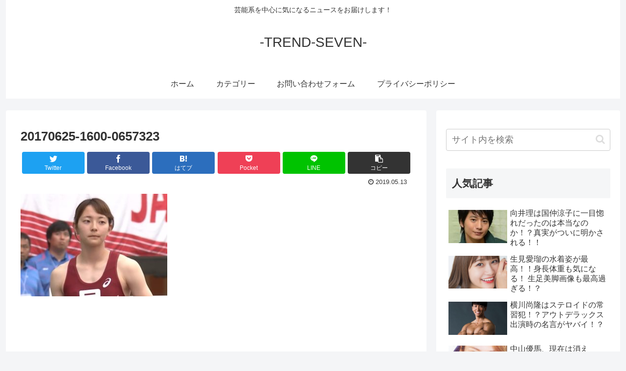

--- FILE ---
content_type: text/html; charset=UTF-8
request_url: https://sekai-kawaru.com/post-3313/20170625-1600-0657323/
body_size: 27001
content:
<!doctype html>
<html lang="ja" id="html"
	prefix="og: https://ogp.me/ns#" >

<head>
<meta charset="utf-8">
<meta http-equiv="X-UA-Compatible" content="IE=edge">
<meta name="viewport" content="width=device-width, initial-scale=1.0, viewport-fit=cover"/>
<meta name="referrer" content="no-referrer-when-downgrade"/>

      
<!-- Global site tag (gtag.js) - Google Analytics -->
<script async src="https://www.googletagmanager.com/gtag/js?id=UA-132753665-1"></script>
<script>
  window.dataLayer = window.dataLayer || [];
  function gtag(){dataLayer.push(arguments);}
  gtag('js', new Date());

  gtag('config', 'UA-132753665-1');
</script>
<!-- /Global site tag (gtag.js) - Google Analytics -->

      
  <!-- Google Search Console -->
<meta name="google-site-verification" content="0iRW7iHDImw32-4JnnAPBsEb0GONG48o2junYGYF1sQ" />
<!-- /Google Search Console -->
<!-- preconnect dns-prefetch -->
<link rel="preconnect dns-prefetch" href="//www.googletagmanager.com">
<link rel="preconnect dns-prefetch" href="//www.google-analytics.com">
<link rel="preconnect dns-prefetch" href="//ajax.googleapis.com">
<link rel="preconnect dns-prefetch" href="//cdnjs.cloudflare.com">
<link rel="preconnect dns-prefetch" href="//pagead2.googlesyndication.com">
<link rel="preconnect dns-prefetch" href="//googleads.g.doubleclick.net">
<link rel="preconnect dns-prefetch" href="//tpc.googlesyndication.com">
<link rel="preconnect dns-prefetch" href="//ad.doubleclick.net">
<link rel="preconnect dns-prefetch" href="//www.gstatic.com">
<link rel="preconnect dns-prefetch" href="//cse.google.com">
<link rel="preconnect dns-prefetch" href="//fonts.gstatic.com">
<link rel="preconnect dns-prefetch" href="//fonts.googleapis.com">
<link rel="preconnect dns-prefetch" href="//cms.quantserve.com">
<link rel="preconnect dns-prefetch" href="//secure.gravatar.com">
<link rel="preconnect dns-prefetch" href="//cdn.syndication.twimg.com">
<link rel="preconnect dns-prefetch" href="//cdn.jsdelivr.net">
<link rel="preconnect dns-prefetch" href="//images-fe.ssl-images-amazon.com">
<link rel="preconnect dns-prefetch" href="//completion.amazon.com">
<link rel="preconnect dns-prefetch" href="//m.media-amazon.com">
<link rel="preconnect dns-prefetch" href="//i.moshimo.com">
<link rel="preconnect dns-prefetch" href="//aml.valuecommerce.com">
<link rel="preconnect dns-prefetch" href="//dalc.valuecommerce.com">
<link rel="preconnect dns-prefetch" href="//dalb.valuecommerce.com">
<title>20170625-1600-0657323 | -TREND-SEVEN-</title>

		<!-- All in One SEO 4.1.4.5 -->
		<meta name="robots" content="max-snippet:-1, max-image-preview:large, max-video-preview:-1" />
		<meta property="og:locale" content="ja_JP" />
		<meta property="og:site_name" content="-TREND-SEVEN- | 芸能系を中心に気になるニュースをお届けします！" />
		<meta property="og:type" content="article" />
		<meta property="og:title" content="20170625-1600-0657323 | -TREND-SEVEN-" />
		<meta property="article:published_time" content="2019-05-12T15:18:34+00:00" />
		<meta property="article:modified_time" content="2019-05-12T15:18:34+00:00" />
		<meta name="twitter:card" content="summary" />
		<meta name="twitter:domain" content="sekai-kawaru.com" />
		<meta name="twitter:title" content="20170625-1600-0657323 | -TREND-SEVEN-" />
		<script type="application/ld+json" class="aioseo-schema">
			{"@context":"https:\/\/schema.org","@graph":[{"@type":"WebSite","@id":"https:\/\/sekai-kawaru.com\/#website","url":"https:\/\/sekai-kawaru.com\/","name":"-TREND-SEVEN-","description":"\u82b8\u80fd\u7cfb\u3092\u4e2d\u5fc3\u306b\u6c17\u306b\u306a\u308b\u30cb\u30e5\u30fc\u30b9\u3092\u304a\u5c4a\u3051\u3057\u307e\u3059\uff01","inLanguage":"ja","publisher":{"@id":"https:\/\/sekai-kawaru.com\/#organization"}},{"@type":"Organization","@id":"https:\/\/sekai-kawaru.com\/#organization","name":"-TREND-SEVEN-","url":"https:\/\/sekai-kawaru.com\/"},{"@type":"BreadcrumbList","@id":"https:\/\/sekai-kawaru.com\/post-3313\/20170625-1600-0657323\/#breadcrumblist","itemListElement":[{"@type":"ListItem","@id":"https:\/\/sekai-kawaru.com\/#listItem","position":1,"item":{"@type":"WebPage","@id":"https:\/\/sekai-kawaru.com\/","name":"\u30db\u30fc\u30e0","description":"\u6c17\u306b\u306a\u308b\u82b8\u80fd\u60c5\u5831\u3092\u304a\u5c4a\u3051\u3057\u307e\u3059\uff01","url":"https:\/\/sekai-kawaru.com\/"},"nextItem":"https:\/\/sekai-kawaru.com\/post-3313\/20170625-1600-0657323\/#listItem"},{"@type":"ListItem","@id":"https:\/\/sekai-kawaru.com\/post-3313\/20170625-1600-0657323\/#listItem","position":2,"item":{"@type":"WebPage","@id":"https:\/\/sekai-kawaru.com\/post-3313\/20170625-1600-0657323\/","name":"20170625-1600-0657323","url":"https:\/\/sekai-kawaru.com\/post-3313\/20170625-1600-0657323\/"},"previousItem":"https:\/\/sekai-kawaru.com\/#listItem"}]},{"@type":"Person","@id":"https:\/\/sekai-kawaru.com\/author\/saiya\/#author","url":"https:\/\/sekai-kawaru.com\/author\/saiya\/","name":"sei","image":{"@type":"ImageObject","@id":"https:\/\/sekai-kawaru.com\/post-3313\/20170625-1600-0657323\/#authorImage","url":"https:\/\/secure.gravatar.com\/avatar\/6cbf803ac6d3eafdd88cf535c427463f?s=96&d=mm&r=g","width":96,"height":96,"caption":"sei"}},{"@type":"ItemPage","@id":"https:\/\/sekai-kawaru.com\/post-3313\/20170625-1600-0657323\/#itempage","url":"https:\/\/sekai-kawaru.com\/post-3313\/20170625-1600-0657323\/","name":"20170625-1600-0657323 | -TREND-SEVEN-","inLanguage":"ja","isPartOf":{"@id":"https:\/\/sekai-kawaru.com\/#website"},"breadcrumb":{"@id":"https:\/\/sekai-kawaru.com\/post-3313\/20170625-1600-0657323\/#breadcrumblist"},"author":"https:\/\/sekai-kawaru.com\/author\/saiya\/#author","creator":"https:\/\/sekai-kawaru.com\/author\/saiya\/#author","datePublished":"2019-05-12T15:18:34+00:00","dateModified":"2019-05-12T15:18:34+00:00"}]}
		</script>
		<script type="text/javascript" >
			window.ga=window.ga||function(){(ga.q=ga.q||[]).push(arguments)};ga.l=+new Date;
			ga('create', "UA-132753665-1", { 'cookieDomain': 'sekai-kawaru.com' } );
			ga('send', 'pageview');
		</script>
		<script async src="https://www.google-analytics.com/analytics.js"></script>
		<!-- All in One SEO -->


<!-- OGP -->
<meta property="og:type" content="article">
<meta property="og:description" content="">
<meta property="og:title" content="20170625-1600-0657323">
<meta property="og:url" content="https://sekai-kawaru.com/post-3313/20170625-1600-0657323/">
<meta property="og:image" content="https://sekai-kawaru.com/wp-content/themes/cocoon-master/screenshot.jpg">
<meta property="og:site_name" content="-TREND-SEVEN-">
<meta property="og:locale" content="ja_JP">
<meta property="article:published_time" content="2019-05-13T00:18:34+00:00" />
<meta property="article:modified_time" content="2019-05-13T00:18:34+00:00" />
<!-- /OGP -->

<!-- Twitter Card -->
<meta name="twitter:card" content="summary_large_image">
<meta property="twitter:description" content="">
<meta property="twitter:title" content="20170625-1600-0657323">
<meta property="twitter:url" content="https://sekai-kawaru.com/post-3313/20170625-1600-0657323/">
<meta name="twitter:image" content="https://sekai-kawaru.com/wp-content/themes/cocoon-master/screenshot.jpg">
<meta name="twitter:domain" content="sekai-kawaru.com">
<!-- /Twitter Card -->
<link rel='dns-prefetch' href='//webfonts.xserver.jp' />
<link rel='dns-prefetch' href='//ajax.googleapis.com' />
<link rel='dns-prefetch' href='//cdnjs.cloudflare.com' />
<link rel='dns-prefetch' href='//s.w.org' />
<link rel="alternate" type="application/rss+xml" title="-TREND-SEVEN- &raquo; フィード" href="https://sekai-kawaru.com/feed/" />
<link rel="alternate" type="application/rss+xml" title="-TREND-SEVEN- &raquo; コメントフィード" href="https://sekai-kawaru.com/comments/feed/" />
<link rel="alternate" type="application/rss+xml" title="-TREND-SEVEN- &raquo; 20170625-1600-0657323 のコメントのフィード" href="https://sekai-kawaru.com/post-3313/20170625-1600-0657323/feed/" />
<link rel='stylesheet' id='cocoon-style-css'  href='https://sekai-kawaru.com/wp-content/themes/cocoon-master/style.css?ver=4.9.26&#038;fver=20201216100447' media='all' />
<style id='cocoon-style-inline-css'>
.main{width:860px}.sidebar{width:376px}@media screen and (max-width:1260px){.wrap{width:auto}.main,.sidebar,.sidebar-left .main,.sidebar-left .sidebar{margin:0 .5%}.main{width:67%}.sidebar{padding:10px;width:30%}.entry-card-thumb{width:38%}.entry-card-content{margin-left:40%}}body::after{content:url(https://sekai-kawaru.com/wp-content/themes/cocoon-master/lib/analytics/access.php?post_id=3318&post_type=post);visibility:hidden;position:absolute;bottom:0;right:0;width:1px;height:1px;overflow:hidden;display:inline!important}.toc-checkbox{display:none}.toc-content{visibility:hidden;height:0;opacity:.2;transition:all .5s ease-out}.toc-checkbox:checked~.toc-content{visibility:visible;padding-top:.6em;height:100%;opacity:1}.toc-title::after{content:'[開く]';margin-left:.5em;cursor:pointer;font-size:.8em}.toc-title:hover::after{text-decoration:underline}.toc-checkbox:checked+.toc-title::after{content:'[閉じる]'}#respond{display:none}#navi .navi-in>ul>li{width:auto}#navi .navi-in>ul>li>a{padding:0 1.4em}.entry-content>*,.demo .entry-content p{line-height:1.8}.article p,.demo .entry-content p,.article dl,.article ul,.article ol,.article blockquote,.article pre,.article table,.article .author-box,.article .blogcard-wrap,.article .login-user-only,.article .information-box,.article .question-box,.article .alert-box,.article .information,.article .question,.article .alert,.article .memo-box,.article .comment-box,.article .common-icon-box,.article .blank-box,.article .btn,.article .micro-bottom,.article .caption-box,.article .tab-caption-box,.article .label-box,.article .toggle-wrap,.article .wp-block-image,.booklink-box,.article .kaerebalink-box,.article .tomarebalink-box,.article .product-item-box,.article .speech-wrap,.article .toc,.article .column-wrap,.article .ranking-item,.article .ad-area,.article .wp-block-gallery,.article .wp-block-audio,.article .wp-block-cover,.article .wp-block-file,.article .wp-block-media-text,.article .wp-block-video,.article .wp-block-buttons,.article .wp-block-columns,.article .wp-block-separator,.article .components-placeholder,.article .wp-block-search,.article .wp-block-social-links,.article .timeline-box,.article .blogcard-type,.article .btn-wrap,.article .btn-wrap a,.article .block-box,.article .wp-block-embed,.article .wp-block-group,.article .wp-block-table,.article .scrollable-table,.article .wp-block-separator,[data-type="core/freeform"]{margin-bottom:1.8em}.article h2,.article h3,.article h4,.article h5,.article h6{margin-bottom:32.4px}@media screen and (max-width:480px){.page-body,.menu-content{font-size:16px}.article h2,.article h3,.article h4,.article h5,.article h6{margin-bottom:28.8px}}@media screen and (max-width:781px){.wp-block-column{margin-bottom:1.8em}}@media screen and (max-width:599px){.column-wrap>div{margin-bottom:1.8em}}.article h2,.article h3,.article h4,.article h5,.article h6{margin-top:2.4em}.article .micro-top{margin-bottom:.36em}.article .micro-bottom{margin-top:-1.62em}.article .micro-balloon{margin-bottom:.9em}.article .micro-bottom.micro-balloon{margin-top:-1.26em}.blank-box.bb-key-color{border-color:#19448e}.iic-key-color li::before{color:#19448e}.blank-box.bb-tab.bb-key-color::before{background-color:#19448e}.tb-key-color .toggle-button{border:1px solid #19448e;background:#19448e;color:#fff}.tb-key-color .toggle-button::before{color:#ccc}.tb-key-color .toggle-checkbox:checked~.toggle-content{border-color:#19448e}.cb-key-color.caption-box{border-color:#19448e}.cb-key-color .caption-box-label{background-color:#19448e;color:#fff}.tcb-key-color .tab-caption-box-label{background-color:#19448e;color:#fff}.tcb-key-color .tab-caption-box-content{border-color:#19448e}.lb-key-color .label-box-content{border-color:#19448e}.mc-key-color{background-color:#19448e;color:#fff;border:0}.mc-key-color.micro-bottom::after{border-bottom-color:#19448e;border-top-color:transparent}.mc-key-color::before{border-top-color:transparent;border-bottom-color:transparent}.mc-key-color::after{border-top-color:#19448e}.btn-key-color,.btn-wrap.btn-wrap-key-color>a{background-color:#19448e}.has-text-color.has-key-color-color{color:#19448e}.has-background.has-key-color-background-color{background-color:#19448e}.article.page-body,body#tinymce.wp-editor{background-color:#fff}.article.page-body,.editor-post-title__block .editor-post-title__input,body#tinymce.wp-editor{color:#333}.body .has-key-color-background-color{background-color:#19448e}.body .has-key-color-color{color:#19448e}.body .has-key-color-border-color{border-color:#19448e}.btn-wrap.has-key-color-background-color>a{background-color:#19448e}.btn-wrap.has-key-color-color>a{color:#19448e}.btn-wrap.has-key-color-border-color>a{border-color:#19448e}.bb-tab.has-key-color-border-color .bb-label{background-color:#19448e}.toggle-wrap.has-key-color-border-color .toggle-button{background-color:#19448e}.toggle-wrap.has-key-color-border-color .toggle-button,.toggle-wrap.has-key-color-border-color .toggle-content{border-color:#19448e}.iconlist-box.has-key-color-icon-color li::before{color:#19448e}.micro-balloon.has-key-color-background-color{background-color:#19448e;border-color:transparent}.micro-balloon.has-key-color-background-color.micro-bottom::after{border-bottom-color:#19448e;border-top-color:transparent}.micro-balloon.has-key-color-background-color::before{border-top-color:transparent;border-bottom-color:transparent}.micro-balloon.has-key-color-background-color::after{border-top-color:#19448e}.micro-balloon.has-border-color.has-key-color-border-color{border-color:#19448e}.micro-balloon.micro-top.has-key-color-border-color::before{border-top-color:#19448e}.micro-balloon.micro-bottom.has-key-color-border-color::before{border-bottom-color:#19448e}.caption-box.has-key-color-border-color .box-label{background-color:#19448e}.tab-caption-box.has-key-color-border-color .box-label{background-color:#19448e}.tab-caption-box.has-key-color-border-color .box-content{border-color:#19448e}.tab-caption-box.has-key-color-background-color .box-content{background-color:#19448e}.label-box.has-key-color-border-color .box-content{border-color:#19448e}.label-box.has-key-color-background-color .box-content{background-color:#19448e}.sbp-l .speech-balloon.has-key-color-border-color::before{border-right-color:#19448e}.sbp-r .speech-balloon.has-key-color-border-color::before{border-left-color:#19448e}.sbp-l .speech-balloon.has-key-color-background-color::after{border-right-color:#19448e}.sbp-r .speech-balloon.has-key-color-background-color::after{border-left-color:#19448e}.sbs-line.sbp-r .speech-balloon.has-key-color-background-color{background-color:#19448e}.sbs-line.sbp-r .speech-balloon.has-key-color-border-color{border-color:#19448e}.speech-wrap.sbs-think .speech-balloon.has-key-color-border-color::before,.speech-wrap.sbs-think .speech-balloon.has-key-color-border-color::after{border-color:#19448e}.sbs-think .speech-balloon.has-key-color-background-color::before,.sbs-think .speech-balloon.has-key-color-background-color::after{background-color:#19448e}.timeline-box.has-key-color-point-color .timeline-item::before{background-color:#19448e}.body .has-red-background-color{background-color:#e60033}.body .has-red-color{color:#e60033}.body .has-red-border-color{border-color:#e60033}.btn-wrap.has-red-background-color>a{background-color:#e60033}.btn-wrap.has-red-color>a{color:#e60033}.btn-wrap.has-red-border-color>a{border-color:#e60033}.bb-tab.has-red-border-color .bb-label{background-color:#e60033}.toggle-wrap.has-red-border-color .toggle-button{background-color:#e60033}.toggle-wrap.has-red-border-color .toggle-button,.toggle-wrap.has-red-border-color .toggle-content{border-color:#e60033}.iconlist-box.has-red-icon-color li::before{color:#e60033}.micro-balloon.has-red-background-color{background-color:#e60033;border-color:transparent}.micro-balloon.has-red-background-color.micro-bottom::after{border-bottom-color:#e60033;border-top-color:transparent}.micro-balloon.has-red-background-color::before{border-top-color:transparent;border-bottom-color:transparent}.micro-balloon.has-red-background-color::after{border-top-color:#e60033}.micro-balloon.has-border-color.has-red-border-color{border-color:#e60033}.micro-balloon.micro-top.has-red-border-color::before{border-top-color:#e60033}.micro-balloon.micro-bottom.has-red-border-color::before{border-bottom-color:#e60033}.caption-box.has-red-border-color .box-label{background-color:#e60033}.tab-caption-box.has-red-border-color .box-label{background-color:#e60033}.tab-caption-box.has-red-border-color .box-content{border-color:#e60033}.tab-caption-box.has-red-background-color .box-content{background-color:#e60033}.label-box.has-red-border-color .box-content{border-color:#e60033}.label-box.has-red-background-color .box-content{background-color:#e60033}.sbp-l .speech-balloon.has-red-border-color::before{border-right-color:#e60033}.sbp-r .speech-balloon.has-red-border-color::before{border-left-color:#e60033}.sbp-l .speech-balloon.has-red-background-color::after{border-right-color:#e60033}.sbp-r .speech-balloon.has-red-background-color::after{border-left-color:#e60033}.sbs-line.sbp-r .speech-balloon.has-red-background-color{background-color:#e60033}.sbs-line.sbp-r .speech-balloon.has-red-border-color{border-color:#e60033}.speech-wrap.sbs-think .speech-balloon.has-red-border-color::before,.speech-wrap.sbs-think .speech-balloon.has-red-border-color::after{border-color:#e60033}.sbs-think .speech-balloon.has-red-background-color::before,.sbs-think .speech-balloon.has-red-background-color::after{background-color:#e60033}.timeline-box.has-red-point-color .timeline-item::before{background-color:#e60033}.body .has-pink-background-color{background-color:#e95295}.body .has-pink-color{color:#e95295}.body .has-pink-border-color{border-color:#e95295}.btn-wrap.has-pink-background-color>a{background-color:#e95295}.btn-wrap.has-pink-color>a{color:#e95295}.btn-wrap.has-pink-border-color>a{border-color:#e95295}.bb-tab.has-pink-border-color .bb-label{background-color:#e95295}.toggle-wrap.has-pink-border-color .toggle-button{background-color:#e95295}.toggle-wrap.has-pink-border-color .toggle-button,.toggle-wrap.has-pink-border-color .toggle-content{border-color:#e95295}.iconlist-box.has-pink-icon-color li::before{color:#e95295}.micro-balloon.has-pink-background-color{background-color:#e95295;border-color:transparent}.micro-balloon.has-pink-background-color.micro-bottom::after{border-bottom-color:#e95295;border-top-color:transparent}.micro-balloon.has-pink-background-color::before{border-top-color:transparent;border-bottom-color:transparent}.micro-balloon.has-pink-background-color::after{border-top-color:#e95295}.micro-balloon.has-border-color.has-pink-border-color{border-color:#e95295}.micro-balloon.micro-top.has-pink-border-color::before{border-top-color:#e95295}.micro-balloon.micro-bottom.has-pink-border-color::before{border-bottom-color:#e95295}.caption-box.has-pink-border-color .box-label{background-color:#e95295}.tab-caption-box.has-pink-border-color .box-label{background-color:#e95295}.tab-caption-box.has-pink-border-color .box-content{border-color:#e95295}.tab-caption-box.has-pink-background-color .box-content{background-color:#e95295}.label-box.has-pink-border-color .box-content{border-color:#e95295}.label-box.has-pink-background-color .box-content{background-color:#e95295}.sbp-l .speech-balloon.has-pink-border-color::before{border-right-color:#e95295}.sbp-r .speech-balloon.has-pink-border-color::before{border-left-color:#e95295}.sbp-l .speech-balloon.has-pink-background-color::after{border-right-color:#e95295}.sbp-r .speech-balloon.has-pink-background-color::after{border-left-color:#e95295}.sbs-line.sbp-r .speech-balloon.has-pink-background-color{background-color:#e95295}.sbs-line.sbp-r .speech-balloon.has-pink-border-color{border-color:#e95295}.speech-wrap.sbs-think .speech-balloon.has-pink-border-color::before,.speech-wrap.sbs-think .speech-balloon.has-pink-border-color::after{border-color:#e95295}.sbs-think .speech-balloon.has-pink-background-color::before,.sbs-think .speech-balloon.has-pink-background-color::after{background-color:#e95295}.timeline-box.has-pink-point-color .timeline-item::before{background-color:#e95295}.body .has-purple-background-color{background-color:#884898}.body .has-purple-color{color:#884898}.body .has-purple-border-color{border-color:#884898}.btn-wrap.has-purple-background-color>a{background-color:#884898}.btn-wrap.has-purple-color>a{color:#884898}.btn-wrap.has-purple-border-color>a{border-color:#884898}.bb-tab.has-purple-border-color .bb-label{background-color:#884898}.toggle-wrap.has-purple-border-color .toggle-button{background-color:#884898}.toggle-wrap.has-purple-border-color .toggle-button,.toggle-wrap.has-purple-border-color .toggle-content{border-color:#884898}.iconlist-box.has-purple-icon-color li::before{color:#884898}.micro-balloon.has-purple-background-color{background-color:#884898;border-color:transparent}.micro-balloon.has-purple-background-color.micro-bottom::after{border-bottom-color:#884898;border-top-color:transparent}.micro-balloon.has-purple-background-color::before{border-top-color:transparent;border-bottom-color:transparent}.micro-balloon.has-purple-background-color::after{border-top-color:#884898}.micro-balloon.has-border-color.has-purple-border-color{border-color:#884898}.micro-balloon.micro-top.has-purple-border-color::before{border-top-color:#884898}.micro-balloon.micro-bottom.has-purple-border-color::before{border-bottom-color:#884898}.caption-box.has-purple-border-color .box-label{background-color:#884898}.tab-caption-box.has-purple-border-color .box-label{background-color:#884898}.tab-caption-box.has-purple-border-color .box-content{border-color:#884898}.tab-caption-box.has-purple-background-color .box-content{background-color:#884898}.label-box.has-purple-border-color .box-content{border-color:#884898}.label-box.has-purple-background-color .box-content{background-color:#884898}.sbp-l .speech-balloon.has-purple-border-color::before{border-right-color:#884898}.sbp-r .speech-balloon.has-purple-border-color::before{border-left-color:#884898}.sbp-l .speech-balloon.has-purple-background-color::after{border-right-color:#884898}.sbp-r .speech-balloon.has-purple-background-color::after{border-left-color:#884898}.sbs-line.sbp-r .speech-balloon.has-purple-background-color{background-color:#884898}.sbs-line.sbp-r .speech-balloon.has-purple-border-color{border-color:#884898}.speech-wrap.sbs-think .speech-balloon.has-purple-border-color::before,.speech-wrap.sbs-think .speech-balloon.has-purple-border-color::after{border-color:#884898}.sbs-think .speech-balloon.has-purple-background-color::before,.sbs-think .speech-balloon.has-purple-background-color::after{background-color:#884898}.timeline-box.has-purple-point-color .timeline-item::before{background-color:#884898}.body .has-deep-background-color{background-color:#55295b}.body .has-deep-color{color:#55295b}.body .has-deep-border-color{border-color:#55295b}.btn-wrap.has-deep-background-color>a{background-color:#55295b}.btn-wrap.has-deep-color>a{color:#55295b}.btn-wrap.has-deep-border-color>a{border-color:#55295b}.bb-tab.has-deep-border-color .bb-label{background-color:#55295b}.toggle-wrap.has-deep-border-color .toggle-button{background-color:#55295b}.toggle-wrap.has-deep-border-color .toggle-button,.toggle-wrap.has-deep-border-color .toggle-content{border-color:#55295b}.iconlist-box.has-deep-icon-color li::before{color:#55295b}.micro-balloon.has-deep-background-color{background-color:#55295b;border-color:transparent}.micro-balloon.has-deep-background-color.micro-bottom::after{border-bottom-color:#55295b;border-top-color:transparent}.micro-balloon.has-deep-background-color::before{border-top-color:transparent;border-bottom-color:transparent}.micro-balloon.has-deep-background-color::after{border-top-color:#55295b}.micro-balloon.has-border-color.has-deep-border-color{border-color:#55295b}.micro-balloon.micro-top.has-deep-border-color::before{border-top-color:#55295b}.micro-balloon.micro-bottom.has-deep-border-color::before{border-bottom-color:#55295b}.caption-box.has-deep-border-color .box-label{background-color:#55295b}.tab-caption-box.has-deep-border-color .box-label{background-color:#55295b}.tab-caption-box.has-deep-border-color .box-content{border-color:#55295b}.tab-caption-box.has-deep-background-color .box-content{background-color:#55295b}.label-box.has-deep-border-color .box-content{border-color:#55295b}.label-box.has-deep-background-color .box-content{background-color:#55295b}.sbp-l .speech-balloon.has-deep-border-color::before{border-right-color:#55295b}.sbp-r .speech-balloon.has-deep-border-color::before{border-left-color:#55295b}.sbp-l .speech-balloon.has-deep-background-color::after{border-right-color:#55295b}.sbp-r .speech-balloon.has-deep-background-color::after{border-left-color:#55295b}.sbs-line.sbp-r .speech-balloon.has-deep-background-color{background-color:#55295b}.sbs-line.sbp-r .speech-balloon.has-deep-border-color{border-color:#55295b}.speech-wrap.sbs-think .speech-balloon.has-deep-border-color::before,.speech-wrap.sbs-think .speech-balloon.has-deep-border-color::after{border-color:#55295b}.sbs-think .speech-balloon.has-deep-background-color::before,.sbs-think .speech-balloon.has-deep-background-color::after{background-color:#55295b}.timeline-box.has-deep-point-color .timeline-item::before{background-color:#55295b}.body .has-indigo-background-color{background-color:#1e50a2}.body .has-indigo-color{color:#1e50a2}.body .has-indigo-border-color{border-color:#1e50a2}.btn-wrap.has-indigo-background-color>a{background-color:#1e50a2}.btn-wrap.has-indigo-color>a{color:#1e50a2}.btn-wrap.has-indigo-border-color>a{border-color:#1e50a2}.bb-tab.has-indigo-border-color .bb-label{background-color:#1e50a2}.toggle-wrap.has-indigo-border-color .toggle-button{background-color:#1e50a2}.toggle-wrap.has-indigo-border-color .toggle-button,.toggle-wrap.has-indigo-border-color .toggle-content{border-color:#1e50a2}.iconlist-box.has-indigo-icon-color li::before{color:#1e50a2}.micro-balloon.has-indigo-background-color{background-color:#1e50a2;border-color:transparent}.micro-balloon.has-indigo-background-color.micro-bottom::after{border-bottom-color:#1e50a2;border-top-color:transparent}.micro-balloon.has-indigo-background-color::before{border-top-color:transparent;border-bottom-color:transparent}.micro-balloon.has-indigo-background-color::after{border-top-color:#1e50a2}.micro-balloon.has-border-color.has-indigo-border-color{border-color:#1e50a2}.micro-balloon.micro-top.has-indigo-border-color::before{border-top-color:#1e50a2}.micro-balloon.micro-bottom.has-indigo-border-color::before{border-bottom-color:#1e50a2}.caption-box.has-indigo-border-color .box-label{background-color:#1e50a2}.tab-caption-box.has-indigo-border-color .box-label{background-color:#1e50a2}.tab-caption-box.has-indigo-border-color .box-content{border-color:#1e50a2}.tab-caption-box.has-indigo-background-color .box-content{background-color:#1e50a2}.label-box.has-indigo-border-color .box-content{border-color:#1e50a2}.label-box.has-indigo-background-color .box-content{background-color:#1e50a2}.sbp-l .speech-balloon.has-indigo-border-color::before{border-right-color:#1e50a2}.sbp-r .speech-balloon.has-indigo-border-color::before{border-left-color:#1e50a2}.sbp-l .speech-balloon.has-indigo-background-color::after{border-right-color:#1e50a2}.sbp-r .speech-balloon.has-indigo-background-color::after{border-left-color:#1e50a2}.sbs-line.sbp-r .speech-balloon.has-indigo-background-color{background-color:#1e50a2}.sbs-line.sbp-r .speech-balloon.has-indigo-border-color{border-color:#1e50a2}.speech-wrap.sbs-think .speech-balloon.has-indigo-border-color::before,.speech-wrap.sbs-think .speech-balloon.has-indigo-border-color::after{border-color:#1e50a2}.sbs-think .speech-balloon.has-indigo-background-color::before,.sbs-think .speech-balloon.has-indigo-background-color::after{background-color:#1e50a2}.timeline-box.has-indigo-point-color .timeline-item::before{background-color:#1e50a2}.body .has-blue-background-color{background-color:#0095d9}.body .has-blue-color{color:#0095d9}.body .has-blue-border-color{border-color:#0095d9}.btn-wrap.has-blue-background-color>a{background-color:#0095d9}.btn-wrap.has-blue-color>a{color:#0095d9}.btn-wrap.has-blue-border-color>a{border-color:#0095d9}.bb-tab.has-blue-border-color .bb-label{background-color:#0095d9}.toggle-wrap.has-blue-border-color .toggle-button{background-color:#0095d9}.toggle-wrap.has-blue-border-color .toggle-button,.toggle-wrap.has-blue-border-color .toggle-content{border-color:#0095d9}.iconlist-box.has-blue-icon-color li::before{color:#0095d9}.micro-balloon.has-blue-background-color{background-color:#0095d9;border-color:transparent}.micro-balloon.has-blue-background-color.micro-bottom::after{border-bottom-color:#0095d9;border-top-color:transparent}.micro-balloon.has-blue-background-color::before{border-top-color:transparent;border-bottom-color:transparent}.micro-balloon.has-blue-background-color::after{border-top-color:#0095d9}.micro-balloon.has-border-color.has-blue-border-color{border-color:#0095d9}.micro-balloon.micro-top.has-blue-border-color::before{border-top-color:#0095d9}.micro-balloon.micro-bottom.has-blue-border-color::before{border-bottom-color:#0095d9}.caption-box.has-blue-border-color .box-label{background-color:#0095d9}.tab-caption-box.has-blue-border-color .box-label{background-color:#0095d9}.tab-caption-box.has-blue-border-color .box-content{border-color:#0095d9}.tab-caption-box.has-blue-background-color .box-content{background-color:#0095d9}.label-box.has-blue-border-color .box-content{border-color:#0095d9}.label-box.has-blue-background-color .box-content{background-color:#0095d9}.sbp-l .speech-balloon.has-blue-border-color::before{border-right-color:#0095d9}.sbp-r .speech-balloon.has-blue-border-color::before{border-left-color:#0095d9}.sbp-l .speech-balloon.has-blue-background-color::after{border-right-color:#0095d9}.sbp-r .speech-balloon.has-blue-background-color::after{border-left-color:#0095d9}.sbs-line.sbp-r .speech-balloon.has-blue-background-color{background-color:#0095d9}.sbs-line.sbp-r .speech-balloon.has-blue-border-color{border-color:#0095d9}.speech-wrap.sbs-think .speech-balloon.has-blue-border-color::before,.speech-wrap.sbs-think .speech-balloon.has-blue-border-color::after{border-color:#0095d9}.sbs-think .speech-balloon.has-blue-background-color::before,.sbs-think .speech-balloon.has-blue-background-color::after{background-color:#0095d9}.timeline-box.has-blue-point-color .timeline-item::before{background-color:#0095d9}.body .has-light-blue-background-color{background-color:#2ca9e1}.body .has-light-blue-color{color:#2ca9e1}.body .has-light-blue-border-color{border-color:#2ca9e1}.btn-wrap.has-light-blue-background-color>a{background-color:#2ca9e1}.btn-wrap.has-light-blue-color>a{color:#2ca9e1}.btn-wrap.has-light-blue-border-color>a{border-color:#2ca9e1}.bb-tab.has-light-blue-border-color .bb-label{background-color:#2ca9e1}.toggle-wrap.has-light-blue-border-color .toggle-button{background-color:#2ca9e1}.toggle-wrap.has-light-blue-border-color .toggle-button,.toggle-wrap.has-light-blue-border-color .toggle-content{border-color:#2ca9e1}.iconlist-box.has-light-blue-icon-color li::before{color:#2ca9e1}.micro-balloon.has-light-blue-background-color{background-color:#2ca9e1;border-color:transparent}.micro-balloon.has-light-blue-background-color.micro-bottom::after{border-bottom-color:#2ca9e1;border-top-color:transparent}.micro-balloon.has-light-blue-background-color::before{border-top-color:transparent;border-bottom-color:transparent}.micro-balloon.has-light-blue-background-color::after{border-top-color:#2ca9e1}.micro-balloon.has-border-color.has-light-blue-border-color{border-color:#2ca9e1}.micro-balloon.micro-top.has-light-blue-border-color::before{border-top-color:#2ca9e1}.micro-balloon.micro-bottom.has-light-blue-border-color::before{border-bottom-color:#2ca9e1}.caption-box.has-light-blue-border-color .box-label{background-color:#2ca9e1}.tab-caption-box.has-light-blue-border-color .box-label{background-color:#2ca9e1}.tab-caption-box.has-light-blue-border-color .box-content{border-color:#2ca9e1}.tab-caption-box.has-light-blue-background-color .box-content{background-color:#2ca9e1}.label-box.has-light-blue-border-color .box-content{border-color:#2ca9e1}.label-box.has-light-blue-background-color .box-content{background-color:#2ca9e1}.sbp-l .speech-balloon.has-light-blue-border-color::before{border-right-color:#2ca9e1}.sbp-r .speech-balloon.has-light-blue-border-color::before{border-left-color:#2ca9e1}.sbp-l .speech-balloon.has-light-blue-background-color::after{border-right-color:#2ca9e1}.sbp-r .speech-balloon.has-light-blue-background-color::after{border-left-color:#2ca9e1}.sbs-line.sbp-r .speech-balloon.has-light-blue-background-color{background-color:#2ca9e1}.sbs-line.sbp-r .speech-balloon.has-light-blue-border-color{border-color:#2ca9e1}.speech-wrap.sbs-think .speech-balloon.has-light-blue-border-color::before,.speech-wrap.sbs-think .speech-balloon.has-light-blue-border-color::after{border-color:#2ca9e1}.sbs-think .speech-balloon.has-light-blue-background-color::before,.sbs-think .speech-balloon.has-light-blue-background-color::after{background-color:#2ca9e1}.timeline-box.has-light-blue-point-color .timeline-item::before{background-color:#2ca9e1}.body .has-cyan-background-color{background-color:#00a3af}.body .has-cyan-color{color:#00a3af}.body .has-cyan-border-color{border-color:#00a3af}.btn-wrap.has-cyan-background-color>a{background-color:#00a3af}.btn-wrap.has-cyan-color>a{color:#00a3af}.btn-wrap.has-cyan-border-color>a{border-color:#00a3af}.bb-tab.has-cyan-border-color .bb-label{background-color:#00a3af}.toggle-wrap.has-cyan-border-color .toggle-button{background-color:#00a3af}.toggle-wrap.has-cyan-border-color .toggle-button,.toggle-wrap.has-cyan-border-color .toggle-content{border-color:#00a3af}.iconlist-box.has-cyan-icon-color li::before{color:#00a3af}.micro-balloon.has-cyan-background-color{background-color:#00a3af;border-color:transparent}.micro-balloon.has-cyan-background-color.micro-bottom::after{border-bottom-color:#00a3af;border-top-color:transparent}.micro-balloon.has-cyan-background-color::before{border-top-color:transparent;border-bottom-color:transparent}.micro-balloon.has-cyan-background-color::after{border-top-color:#00a3af}.micro-balloon.has-border-color.has-cyan-border-color{border-color:#00a3af}.micro-balloon.micro-top.has-cyan-border-color::before{border-top-color:#00a3af}.micro-balloon.micro-bottom.has-cyan-border-color::before{border-bottom-color:#00a3af}.caption-box.has-cyan-border-color .box-label{background-color:#00a3af}.tab-caption-box.has-cyan-border-color .box-label{background-color:#00a3af}.tab-caption-box.has-cyan-border-color .box-content{border-color:#00a3af}.tab-caption-box.has-cyan-background-color .box-content{background-color:#00a3af}.label-box.has-cyan-border-color .box-content{border-color:#00a3af}.label-box.has-cyan-background-color .box-content{background-color:#00a3af}.sbp-l .speech-balloon.has-cyan-border-color::before{border-right-color:#00a3af}.sbp-r .speech-balloon.has-cyan-border-color::before{border-left-color:#00a3af}.sbp-l .speech-balloon.has-cyan-background-color::after{border-right-color:#00a3af}.sbp-r .speech-balloon.has-cyan-background-color::after{border-left-color:#00a3af}.sbs-line.sbp-r .speech-balloon.has-cyan-background-color{background-color:#00a3af}.sbs-line.sbp-r .speech-balloon.has-cyan-border-color{border-color:#00a3af}.speech-wrap.sbs-think .speech-balloon.has-cyan-border-color::before,.speech-wrap.sbs-think .speech-balloon.has-cyan-border-color::after{border-color:#00a3af}.sbs-think .speech-balloon.has-cyan-background-color::before,.sbs-think .speech-balloon.has-cyan-background-color::after{background-color:#00a3af}.timeline-box.has-cyan-point-color .timeline-item::before{background-color:#00a3af}.body .has-teal-background-color{background-color:#007b43}.body .has-teal-color{color:#007b43}.body .has-teal-border-color{border-color:#007b43}.btn-wrap.has-teal-background-color>a{background-color:#007b43}.btn-wrap.has-teal-color>a{color:#007b43}.btn-wrap.has-teal-border-color>a{border-color:#007b43}.bb-tab.has-teal-border-color .bb-label{background-color:#007b43}.toggle-wrap.has-teal-border-color .toggle-button{background-color:#007b43}.toggle-wrap.has-teal-border-color .toggle-button,.toggle-wrap.has-teal-border-color .toggle-content{border-color:#007b43}.iconlist-box.has-teal-icon-color li::before{color:#007b43}.micro-balloon.has-teal-background-color{background-color:#007b43;border-color:transparent}.micro-balloon.has-teal-background-color.micro-bottom::after{border-bottom-color:#007b43;border-top-color:transparent}.micro-balloon.has-teal-background-color::before{border-top-color:transparent;border-bottom-color:transparent}.micro-balloon.has-teal-background-color::after{border-top-color:#007b43}.micro-balloon.has-border-color.has-teal-border-color{border-color:#007b43}.micro-balloon.micro-top.has-teal-border-color::before{border-top-color:#007b43}.micro-balloon.micro-bottom.has-teal-border-color::before{border-bottom-color:#007b43}.caption-box.has-teal-border-color .box-label{background-color:#007b43}.tab-caption-box.has-teal-border-color .box-label{background-color:#007b43}.tab-caption-box.has-teal-border-color .box-content{border-color:#007b43}.tab-caption-box.has-teal-background-color .box-content{background-color:#007b43}.label-box.has-teal-border-color .box-content{border-color:#007b43}.label-box.has-teal-background-color .box-content{background-color:#007b43}.sbp-l .speech-balloon.has-teal-border-color::before{border-right-color:#007b43}.sbp-r .speech-balloon.has-teal-border-color::before{border-left-color:#007b43}.sbp-l .speech-balloon.has-teal-background-color::after{border-right-color:#007b43}.sbp-r .speech-balloon.has-teal-background-color::after{border-left-color:#007b43}.sbs-line.sbp-r .speech-balloon.has-teal-background-color{background-color:#007b43}.sbs-line.sbp-r .speech-balloon.has-teal-border-color{border-color:#007b43}.speech-wrap.sbs-think .speech-balloon.has-teal-border-color::before,.speech-wrap.sbs-think .speech-balloon.has-teal-border-color::after{border-color:#007b43}.sbs-think .speech-balloon.has-teal-background-color::before,.sbs-think .speech-balloon.has-teal-background-color::after{background-color:#007b43}.timeline-box.has-teal-point-color .timeline-item::before{background-color:#007b43}.body .has-green-background-color{background-color:#3eb370}.body .has-green-color{color:#3eb370}.body .has-green-border-color{border-color:#3eb370}.btn-wrap.has-green-background-color>a{background-color:#3eb370}.btn-wrap.has-green-color>a{color:#3eb370}.btn-wrap.has-green-border-color>a{border-color:#3eb370}.bb-tab.has-green-border-color .bb-label{background-color:#3eb370}.toggle-wrap.has-green-border-color .toggle-button{background-color:#3eb370}.toggle-wrap.has-green-border-color .toggle-button,.toggle-wrap.has-green-border-color .toggle-content{border-color:#3eb370}.iconlist-box.has-green-icon-color li::before{color:#3eb370}.micro-balloon.has-green-background-color{background-color:#3eb370;border-color:transparent}.micro-balloon.has-green-background-color.micro-bottom::after{border-bottom-color:#3eb370;border-top-color:transparent}.micro-balloon.has-green-background-color::before{border-top-color:transparent;border-bottom-color:transparent}.micro-balloon.has-green-background-color::after{border-top-color:#3eb370}.micro-balloon.has-border-color.has-green-border-color{border-color:#3eb370}.micro-balloon.micro-top.has-green-border-color::before{border-top-color:#3eb370}.micro-balloon.micro-bottom.has-green-border-color::before{border-bottom-color:#3eb370}.caption-box.has-green-border-color .box-label{background-color:#3eb370}.tab-caption-box.has-green-border-color .box-label{background-color:#3eb370}.tab-caption-box.has-green-border-color .box-content{border-color:#3eb370}.tab-caption-box.has-green-background-color .box-content{background-color:#3eb370}.label-box.has-green-border-color .box-content{border-color:#3eb370}.label-box.has-green-background-color .box-content{background-color:#3eb370}.sbp-l .speech-balloon.has-green-border-color::before{border-right-color:#3eb370}.sbp-r .speech-balloon.has-green-border-color::before{border-left-color:#3eb370}.sbp-l .speech-balloon.has-green-background-color::after{border-right-color:#3eb370}.sbp-r .speech-balloon.has-green-background-color::after{border-left-color:#3eb370}.sbs-line.sbp-r .speech-balloon.has-green-background-color{background-color:#3eb370}.sbs-line.sbp-r .speech-balloon.has-green-border-color{border-color:#3eb370}.speech-wrap.sbs-think .speech-balloon.has-green-border-color::before,.speech-wrap.sbs-think .speech-balloon.has-green-border-color::after{border-color:#3eb370}.sbs-think .speech-balloon.has-green-background-color::before,.sbs-think .speech-balloon.has-green-background-color::after{background-color:#3eb370}.timeline-box.has-green-point-color .timeline-item::before{background-color:#3eb370}.body .has-light-green-background-color{background-color:#8bc34a}.body .has-light-green-color{color:#8bc34a}.body .has-light-green-border-color{border-color:#8bc34a}.btn-wrap.has-light-green-background-color>a{background-color:#8bc34a}.btn-wrap.has-light-green-color>a{color:#8bc34a}.btn-wrap.has-light-green-border-color>a{border-color:#8bc34a}.bb-tab.has-light-green-border-color .bb-label{background-color:#8bc34a}.toggle-wrap.has-light-green-border-color .toggle-button{background-color:#8bc34a}.toggle-wrap.has-light-green-border-color .toggle-button,.toggle-wrap.has-light-green-border-color .toggle-content{border-color:#8bc34a}.iconlist-box.has-light-green-icon-color li::before{color:#8bc34a}.micro-balloon.has-light-green-background-color{background-color:#8bc34a;border-color:transparent}.micro-balloon.has-light-green-background-color.micro-bottom::after{border-bottom-color:#8bc34a;border-top-color:transparent}.micro-balloon.has-light-green-background-color::before{border-top-color:transparent;border-bottom-color:transparent}.micro-balloon.has-light-green-background-color::after{border-top-color:#8bc34a}.micro-balloon.has-border-color.has-light-green-border-color{border-color:#8bc34a}.micro-balloon.micro-top.has-light-green-border-color::before{border-top-color:#8bc34a}.micro-balloon.micro-bottom.has-light-green-border-color::before{border-bottom-color:#8bc34a}.caption-box.has-light-green-border-color .box-label{background-color:#8bc34a}.tab-caption-box.has-light-green-border-color .box-label{background-color:#8bc34a}.tab-caption-box.has-light-green-border-color .box-content{border-color:#8bc34a}.tab-caption-box.has-light-green-background-color .box-content{background-color:#8bc34a}.label-box.has-light-green-border-color .box-content{border-color:#8bc34a}.label-box.has-light-green-background-color .box-content{background-color:#8bc34a}.sbp-l .speech-balloon.has-light-green-border-color::before{border-right-color:#8bc34a}.sbp-r .speech-balloon.has-light-green-border-color::before{border-left-color:#8bc34a}.sbp-l .speech-balloon.has-light-green-background-color::after{border-right-color:#8bc34a}.sbp-r .speech-balloon.has-light-green-background-color::after{border-left-color:#8bc34a}.sbs-line.sbp-r .speech-balloon.has-light-green-background-color{background-color:#8bc34a}.sbs-line.sbp-r .speech-balloon.has-light-green-border-color{border-color:#8bc34a}.speech-wrap.sbs-think .speech-balloon.has-light-green-border-color::before,.speech-wrap.sbs-think .speech-balloon.has-light-green-border-color::after{border-color:#8bc34a}.sbs-think .speech-balloon.has-light-green-background-color::before,.sbs-think .speech-balloon.has-light-green-background-color::after{background-color:#8bc34a}.timeline-box.has-light-green-point-color .timeline-item::before{background-color:#8bc34a}.body .has-lime-background-color{background-color:#c3d825}.body .has-lime-color{color:#c3d825}.body .has-lime-border-color{border-color:#c3d825}.btn-wrap.has-lime-background-color>a{background-color:#c3d825}.btn-wrap.has-lime-color>a{color:#c3d825}.btn-wrap.has-lime-border-color>a{border-color:#c3d825}.bb-tab.has-lime-border-color .bb-label{background-color:#c3d825}.toggle-wrap.has-lime-border-color .toggle-button{background-color:#c3d825}.toggle-wrap.has-lime-border-color .toggle-button,.toggle-wrap.has-lime-border-color .toggle-content{border-color:#c3d825}.iconlist-box.has-lime-icon-color li::before{color:#c3d825}.micro-balloon.has-lime-background-color{background-color:#c3d825;border-color:transparent}.micro-balloon.has-lime-background-color.micro-bottom::after{border-bottom-color:#c3d825;border-top-color:transparent}.micro-balloon.has-lime-background-color::before{border-top-color:transparent;border-bottom-color:transparent}.micro-balloon.has-lime-background-color::after{border-top-color:#c3d825}.micro-balloon.has-border-color.has-lime-border-color{border-color:#c3d825}.micro-balloon.micro-top.has-lime-border-color::before{border-top-color:#c3d825}.micro-balloon.micro-bottom.has-lime-border-color::before{border-bottom-color:#c3d825}.caption-box.has-lime-border-color .box-label{background-color:#c3d825}.tab-caption-box.has-lime-border-color .box-label{background-color:#c3d825}.tab-caption-box.has-lime-border-color .box-content{border-color:#c3d825}.tab-caption-box.has-lime-background-color .box-content{background-color:#c3d825}.label-box.has-lime-border-color .box-content{border-color:#c3d825}.label-box.has-lime-background-color .box-content{background-color:#c3d825}.sbp-l .speech-balloon.has-lime-border-color::before{border-right-color:#c3d825}.sbp-r .speech-balloon.has-lime-border-color::before{border-left-color:#c3d825}.sbp-l .speech-balloon.has-lime-background-color::after{border-right-color:#c3d825}.sbp-r .speech-balloon.has-lime-background-color::after{border-left-color:#c3d825}.sbs-line.sbp-r .speech-balloon.has-lime-background-color{background-color:#c3d825}.sbs-line.sbp-r .speech-balloon.has-lime-border-color{border-color:#c3d825}.speech-wrap.sbs-think .speech-balloon.has-lime-border-color::before,.speech-wrap.sbs-think .speech-balloon.has-lime-border-color::after{border-color:#c3d825}.sbs-think .speech-balloon.has-lime-background-color::before,.sbs-think .speech-balloon.has-lime-background-color::after{background-color:#c3d825}.timeline-box.has-lime-point-color .timeline-item::before{background-color:#c3d825}.body .has-yellow-background-color{background-color:#ffd900}.body .has-yellow-color{color:#ffd900}.body .has-yellow-border-color{border-color:#ffd900}.btn-wrap.has-yellow-background-color>a{background-color:#ffd900}.btn-wrap.has-yellow-color>a{color:#ffd900}.btn-wrap.has-yellow-border-color>a{border-color:#ffd900}.bb-tab.has-yellow-border-color .bb-label{background-color:#ffd900}.toggle-wrap.has-yellow-border-color .toggle-button{background-color:#ffd900}.toggle-wrap.has-yellow-border-color .toggle-button,.toggle-wrap.has-yellow-border-color .toggle-content{border-color:#ffd900}.iconlist-box.has-yellow-icon-color li::before{color:#ffd900}.micro-balloon.has-yellow-background-color{background-color:#ffd900;border-color:transparent}.micro-balloon.has-yellow-background-color.micro-bottom::after{border-bottom-color:#ffd900;border-top-color:transparent}.micro-balloon.has-yellow-background-color::before{border-top-color:transparent;border-bottom-color:transparent}.micro-balloon.has-yellow-background-color::after{border-top-color:#ffd900}.micro-balloon.has-border-color.has-yellow-border-color{border-color:#ffd900}.micro-balloon.micro-top.has-yellow-border-color::before{border-top-color:#ffd900}.micro-balloon.micro-bottom.has-yellow-border-color::before{border-bottom-color:#ffd900}.caption-box.has-yellow-border-color .box-label{background-color:#ffd900}.tab-caption-box.has-yellow-border-color .box-label{background-color:#ffd900}.tab-caption-box.has-yellow-border-color .box-content{border-color:#ffd900}.tab-caption-box.has-yellow-background-color .box-content{background-color:#ffd900}.label-box.has-yellow-border-color .box-content{border-color:#ffd900}.label-box.has-yellow-background-color .box-content{background-color:#ffd900}.sbp-l .speech-balloon.has-yellow-border-color::before{border-right-color:#ffd900}.sbp-r .speech-balloon.has-yellow-border-color::before{border-left-color:#ffd900}.sbp-l .speech-balloon.has-yellow-background-color::after{border-right-color:#ffd900}.sbp-r .speech-balloon.has-yellow-background-color::after{border-left-color:#ffd900}.sbs-line.sbp-r .speech-balloon.has-yellow-background-color{background-color:#ffd900}.sbs-line.sbp-r .speech-balloon.has-yellow-border-color{border-color:#ffd900}.speech-wrap.sbs-think .speech-balloon.has-yellow-border-color::before,.speech-wrap.sbs-think .speech-balloon.has-yellow-border-color::after{border-color:#ffd900}.sbs-think .speech-balloon.has-yellow-background-color::before,.sbs-think .speech-balloon.has-yellow-background-color::after{background-color:#ffd900}.timeline-box.has-yellow-point-color .timeline-item::before{background-color:#ffd900}.body .has-amber-background-color{background-color:#ffc107}.body .has-amber-color{color:#ffc107}.body .has-amber-border-color{border-color:#ffc107}.btn-wrap.has-amber-background-color>a{background-color:#ffc107}.btn-wrap.has-amber-color>a{color:#ffc107}.btn-wrap.has-amber-border-color>a{border-color:#ffc107}.bb-tab.has-amber-border-color .bb-label{background-color:#ffc107}.toggle-wrap.has-amber-border-color .toggle-button{background-color:#ffc107}.toggle-wrap.has-amber-border-color .toggle-button,.toggle-wrap.has-amber-border-color .toggle-content{border-color:#ffc107}.iconlist-box.has-amber-icon-color li::before{color:#ffc107}.micro-balloon.has-amber-background-color{background-color:#ffc107;border-color:transparent}.micro-balloon.has-amber-background-color.micro-bottom::after{border-bottom-color:#ffc107;border-top-color:transparent}.micro-balloon.has-amber-background-color::before{border-top-color:transparent;border-bottom-color:transparent}.micro-balloon.has-amber-background-color::after{border-top-color:#ffc107}.micro-balloon.has-border-color.has-amber-border-color{border-color:#ffc107}.micro-balloon.micro-top.has-amber-border-color::before{border-top-color:#ffc107}.micro-balloon.micro-bottom.has-amber-border-color::before{border-bottom-color:#ffc107}.caption-box.has-amber-border-color .box-label{background-color:#ffc107}.tab-caption-box.has-amber-border-color .box-label{background-color:#ffc107}.tab-caption-box.has-amber-border-color .box-content{border-color:#ffc107}.tab-caption-box.has-amber-background-color .box-content{background-color:#ffc107}.label-box.has-amber-border-color .box-content{border-color:#ffc107}.label-box.has-amber-background-color .box-content{background-color:#ffc107}.sbp-l .speech-balloon.has-amber-border-color::before{border-right-color:#ffc107}.sbp-r .speech-balloon.has-amber-border-color::before{border-left-color:#ffc107}.sbp-l .speech-balloon.has-amber-background-color::after{border-right-color:#ffc107}.sbp-r .speech-balloon.has-amber-background-color::after{border-left-color:#ffc107}.sbs-line.sbp-r .speech-balloon.has-amber-background-color{background-color:#ffc107}.sbs-line.sbp-r .speech-balloon.has-amber-border-color{border-color:#ffc107}.speech-wrap.sbs-think .speech-balloon.has-amber-border-color::before,.speech-wrap.sbs-think .speech-balloon.has-amber-border-color::after{border-color:#ffc107}.sbs-think .speech-balloon.has-amber-background-color::before,.sbs-think .speech-balloon.has-amber-background-color::after{background-color:#ffc107}.timeline-box.has-amber-point-color .timeline-item::before{background-color:#ffc107}.body .has-orange-background-color{background-color:#f39800}.body .has-orange-color{color:#f39800}.body .has-orange-border-color{border-color:#f39800}.btn-wrap.has-orange-background-color>a{background-color:#f39800}.btn-wrap.has-orange-color>a{color:#f39800}.btn-wrap.has-orange-border-color>a{border-color:#f39800}.bb-tab.has-orange-border-color .bb-label{background-color:#f39800}.toggle-wrap.has-orange-border-color .toggle-button{background-color:#f39800}.toggle-wrap.has-orange-border-color .toggle-button,.toggle-wrap.has-orange-border-color .toggle-content{border-color:#f39800}.iconlist-box.has-orange-icon-color li::before{color:#f39800}.micro-balloon.has-orange-background-color{background-color:#f39800;border-color:transparent}.micro-balloon.has-orange-background-color.micro-bottom::after{border-bottom-color:#f39800;border-top-color:transparent}.micro-balloon.has-orange-background-color::before{border-top-color:transparent;border-bottom-color:transparent}.micro-balloon.has-orange-background-color::after{border-top-color:#f39800}.micro-balloon.has-border-color.has-orange-border-color{border-color:#f39800}.micro-balloon.micro-top.has-orange-border-color::before{border-top-color:#f39800}.micro-balloon.micro-bottom.has-orange-border-color::before{border-bottom-color:#f39800}.caption-box.has-orange-border-color .box-label{background-color:#f39800}.tab-caption-box.has-orange-border-color .box-label{background-color:#f39800}.tab-caption-box.has-orange-border-color .box-content{border-color:#f39800}.tab-caption-box.has-orange-background-color .box-content{background-color:#f39800}.label-box.has-orange-border-color .box-content{border-color:#f39800}.label-box.has-orange-background-color .box-content{background-color:#f39800}.sbp-l .speech-balloon.has-orange-border-color::before{border-right-color:#f39800}.sbp-r .speech-balloon.has-orange-border-color::before{border-left-color:#f39800}.sbp-l .speech-balloon.has-orange-background-color::after{border-right-color:#f39800}.sbp-r .speech-balloon.has-orange-background-color::after{border-left-color:#f39800}.sbs-line.sbp-r .speech-balloon.has-orange-background-color{background-color:#f39800}.sbs-line.sbp-r .speech-balloon.has-orange-border-color{border-color:#f39800}.speech-wrap.sbs-think .speech-balloon.has-orange-border-color::before,.speech-wrap.sbs-think .speech-balloon.has-orange-border-color::after{border-color:#f39800}.sbs-think .speech-balloon.has-orange-background-color::before,.sbs-think .speech-balloon.has-orange-background-color::after{background-color:#f39800}.timeline-box.has-orange-point-color .timeline-item::before{background-color:#f39800}.body .has-deep-orange-background-color{background-color:#ea5506}.body .has-deep-orange-color{color:#ea5506}.body .has-deep-orange-border-color{border-color:#ea5506}.btn-wrap.has-deep-orange-background-color>a{background-color:#ea5506}.btn-wrap.has-deep-orange-color>a{color:#ea5506}.btn-wrap.has-deep-orange-border-color>a{border-color:#ea5506}.bb-tab.has-deep-orange-border-color .bb-label{background-color:#ea5506}.toggle-wrap.has-deep-orange-border-color .toggle-button{background-color:#ea5506}.toggle-wrap.has-deep-orange-border-color .toggle-button,.toggle-wrap.has-deep-orange-border-color .toggle-content{border-color:#ea5506}.iconlist-box.has-deep-orange-icon-color li::before{color:#ea5506}.micro-balloon.has-deep-orange-background-color{background-color:#ea5506;border-color:transparent}.micro-balloon.has-deep-orange-background-color.micro-bottom::after{border-bottom-color:#ea5506;border-top-color:transparent}.micro-balloon.has-deep-orange-background-color::before{border-top-color:transparent;border-bottom-color:transparent}.micro-balloon.has-deep-orange-background-color::after{border-top-color:#ea5506}.micro-balloon.has-border-color.has-deep-orange-border-color{border-color:#ea5506}.micro-balloon.micro-top.has-deep-orange-border-color::before{border-top-color:#ea5506}.micro-balloon.micro-bottom.has-deep-orange-border-color::before{border-bottom-color:#ea5506}.caption-box.has-deep-orange-border-color .box-label{background-color:#ea5506}.tab-caption-box.has-deep-orange-border-color .box-label{background-color:#ea5506}.tab-caption-box.has-deep-orange-border-color .box-content{border-color:#ea5506}.tab-caption-box.has-deep-orange-background-color .box-content{background-color:#ea5506}.label-box.has-deep-orange-border-color .box-content{border-color:#ea5506}.label-box.has-deep-orange-background-color .box-content{background-color:#ea5506}.sbp-l .speech-balloon.has-deep-orange-border-color::before{border-right-color:#ea5506}.sbp-r .speech-balloon.has-deep-orange-border-color::before{border-left-color:#ea5506}.sbp-l .speech-balloon.has-deep-orange-background-color::after{border-right-color:#ea5506}.sbp-r .speech-balloon.has-deep-orange-background-color::after{border-left-color:#ea5506}.sbs-line.sbp-r .speech-balloon.has-deep-orange-background-color{background-color:#ea5506}.sbs-line.sbp-r .speech-balloon.has-deep-orange-border-color{border-color:#ea5506}.speech-wrap.sbs-think .speech-balloon.has-deep-orange-border-color::before,.speech-wrap.sbs-think .speech-balloon.has-deep-orange-border-color::after{border-color:#ea5506}.sbs-think .speech-balloon.has-deep-orange-background-color::before,.sbs-think .speech-balloon.has-deep-orange-background-color::after{background-color:#ea5506}.timeline-box.has-deep-orange-point-color .timeline-item::before{background-color:#ea5506}.body .has-brown-background-color{background-color:#954e2a}.body .has-brown-color{color:#954e2a}.body .has-brown-border-color{border-color:#954e2a}.btn-wrap.has-brown-background-color>a{background-color:#954e2a}.btn-wrap.has-brown-color>a{color:#954e2a}.btn-wrap.has-brown-border-color>a{border-color:#954e2a}.bb-tab.has-brown-border-color .bb-label{background-color:#954e2a}.toggle-wrap.has-brown-border-color .toggle-button{background-color:#954e2a}.toggle-wrap.has-brown-border-color .toggle-button,.toggle-wrap.has-brown-border-color .toggle-content{border-color:#954e2a}.iconlist-box.has-brown-icon-color li::before{color:#954e2a}.micro-balloon.has-brown-background-color{background-color:#954e2a;border-color:transparent}.micro-balloon.has-brown-background-color.micro-bottom::after{border-bottom-color:#954e2a;border-top-color:transparent}.micro-balloon.has-brown-background-color::before{border-top-color:transparent;border-bottom-color:transparent}.micro-balloon.has-brown-background-color::after{border-top-color:#954e2a}.micro-balloon.has-border-color.has-brown-border-color{border-color:#954e2a}.micro-balloon.micro-top.has-brown-border-color::before{border-top-color:#954e2a}.micro-balloon.micro-bottom.has-brown-border-color::before{border-bottom-color:#954e2a}.caption-box.has-brown-border-color .box-label{background-color:#954e2a}.tab-caption-box.has-brown-border-color .box-label{background-color:#954e2a}.tab-caption-box.has-brown-border-color .box-content{border-color:#954e2a}.tab-caption-box.has-brown-background-color .box-content{background-color:#954e2a}.label-box.has-brown-border-color .box-content{border-color:#954e2a}.label-box.has-brown-background-color .box-content{background-color:#954e2a}.sbp-l .speech-balloon.has-brown-border-color::before{border-right-color:#954e2a}.sbp-r .speech-balloon.has-brown-border-color::before{border-left-color:#954e2a}.sbp-l .speech-balloon.has-brown-background-color::after{border-right-color:#954e2a}.sbp-r .speech-balloon.has-brown-background-color::after{border-left-color:#954e2a}.sbs-line.sbp-r .speech-balloon.has-brown-background-color{background-color:#954e2a}.sbs-line.sbp-r .speech-balloon.has-brown-border-color{border-color:#954e2a}.speech-wrap.sbs-think .speech-balloon.has-brown-border-color::before,.speech-wrap.sbs-think .speech-balloon.has-brown-border-color::after{border-color:#954e2a}.sbs-think .speech-balloon.has-brown-background-color::before,.sbs-think .speech-balloon.has-brown-background-color::after{background-color:#954e2a}.timeline-box.has-brown-point-color .timeline-item::before{background-color:#954e2a}.body .has-grey-background-color{background-color:#949495}.body .has-grey-color{color:#949495}.body .has-grey-border-color{border-color:#949495}.btn-wrap.has-grey-background-color>a{background-color:#949495}.btn-wrap.has-grey-color>a{color:#949495}.btn-wrap.has-grey-border-color>a{border-color:#949495}.bb-tab.has-grey-border-color .bb-label{background-color:#949495}.toggle-wrap.has-grey-border-color .toggle-button{background-color:#949495}.toggle-wrap.has-grey-border-color .toggle-button,.toggle-wrap.has-grey-border-color .toggle-content{border-color:#949495}.iconlist-box.has-grey-icon-color li::before{color:#949495}.micro-balloon.has-grey-background-color{background-color:#949495;border-color:transparent}.micro-balloon.has-grey-background-color.micro-bottom::after{border-bottom-color:#949495;border-top-color:transparent}.micro-balloon.has-grey-background-color::before{border-top-color:transparent;border-bottom-color:transparent}.micro-balloon.has-grey-background-color::after{border-top-color:#949495}.micro-balloon.has-border-color.has-grey-border-color{border-color:#949495}.micro-balloon.micro-top.has-grey-border-color::before{border-top-color:#949495}.micro-balloon.micro-bottom.has-grey-border-color::before{border-bottom-color:#949495}.caption-box.has-grey-border-color .box-label{background-color:#949495}.tab-caption-box.has-grey-border-color .box-label{background-color:#949495}.tab-caption-box.has-grey-border-color .box-content{border-color:#949495}.tab-caption-box.has-grey-background-color .box-content{background-color:#949495}.label-box.has-grey-border-color .box-content{border-color:#949495}.label-box.has-grey-background-color .box-content{background-color:#949495}.sbp-l .speech-balloon.has-grey-border-color::before{border-right-color:#949495}.sbp-r .speech-balloon.has-grey-border-color::before{border-left-color:#949495}.sbp-l .speech-balloon.has-grey-background-color::after{border-right-color:#949495}.sbp-r .speech-balloon.has-grey-background-color::after{border-left-color:#949495}.sbs-line.sbp-r .speech-balloon.has-grey-background-color{background-color:#949495}.sbs-line.sbp-r .speech-balloon.has-grey-border-color{border-color:#949495}.speech-wrap.sbs-think .speech-balloon.has-grey-border-color::before,.speech-wrap.sbs-think .speech-balloon.has-grey-border-color::after{border-color:#949495}.sbs-think .speech-balloon.has-grey-background-color::before,.sbs-think .speech-balloon.has-grey-background-color::after{background-color:#949495}.timeline-box.has-grey-point-color .timeline-item::before{background-color:#949495}.body .has-black-background-color{background-color:#333}.body .has-black-color{color:#333}.body .has-black-border-color{border-color:#333}.btn-wrap.has-black-background-color>a{background-color:#333}.btn-wrap.has-black-color>a{color:#333}.btn-wrap.has-black-border-color>a{border-color:#333}.bb-tab.has-black-border-color .bb-label{background-color:#333}.toggle-wrap.has-black-border-color .toggle-button{background-color:#333}.toggle-wrap.has-black-border-color .toggle-button,.toggle-wrap.has-black-border-color .toggle-content{border-color:#333}.iconlist-box.has-black-icon-color li::before{color:#333}.micro-balloon.has-black-background-color{background-color:#333;border-color:transparent}.micro-balloon.has-black-background-color.micro-bottom::after{border-bottom-color:#333;border-top-color:transparent}.micro-balloon.has-black-background-color::before{border-top-color:transparent;border-bottom-color:transparent}.micro-balloon.has-black-background-color::after{border-top-color:#333}.micro-balloon.has-border-color.has-black-border-color{border-color:#333}.micro-balloon.micro-top.has-black-border-color::before{border-top-color:#333}.micro-balloon.micro-bottom.has-black-border-color::before{border-bottom-color:#333}.caption-box.has-black-border-color .box-label{background-color:#333}.tab-caption-box.has-black-border-color .box-label{background-color:#333}.tab-caption-box.has-black-border-color .box-content{border-color:#333}.tab-caption-box.has-black-background-color .box-content{background-color:#333}.label-box.has-black-border-color .box-content{border-color:#333}.label-box.has-black-background-color .box-content{background-color:#333}.sbp-l .speech-balloon.has-black-border-color::before{border-right-color:#333}.sbp-r .speech-balloon.has-black-border-color::before{border-left-color:#333}.sbp-l .speech-balloon.has-black-background-color::after{border-right-color:#333}.sbp-r .speech-balloon.has-black-background-color::after{border-left-color:#333}.sbs-line.sbp-r .speech-balloon.has-black-background-color{background-color:#333}.sbs-line.sbp-r .speech-balloon.has-black-border-color{border-color:#333}.speech-wrap.sbs-think .speech-balloon.has-black-border-color::before,.speech-wrap.sbs-think .speech-balloon.has-black-border-color::after{border-color:#333}.sbs-think .speech-balloon.has-black-background-color::before,.sbs-think .speech-balloon.has-black-background-color::after{background-color:#333}.timeline-box.has-black-point-color .timeline-item::before{background-color:#333}.body .has-white-background-color{background-color:#fff}.body .has-white-color{color:#fff}.body .has-white-border-color{border-color:#fff}.btn-wrap.has-white-background-color>a{background-color:#fff}.btn-wrap.has-white-color>a{color:#fff}.btn-wrap.has-white-border-color>a{border-color:#fff}.bb-tab.has-white-border-color .bb-label{background-color:#fff}.toggle-wrap.has-white-border-color .toggle-button{background-color:#fff}.toggle-wrap.has-white-border-color .toggle-button,.toggle-wrap.has-white-border-color .toggle-content{border-color:#fff}.iconlist-box.has-white-icon-color li::before{color:#fff}.micro-balloon.has-white-background-color{background-color:#fff;border-color:transparent}.micro-balloon.has-white-background-color.micro-bottom::after{border-bottom-color:#fff;border-top-color:transparent}.micro-balloon.has-white-background-color::before{border-top-color:transparent;border-bottom-color:transparent}.micro-balloon.has-white-background-color::after{border-top-color:#fff}.micro-balloon.has-border-color.has-white-border-color{border-color:#fff}.micro-balloon.micro-top.has-white-border-color::before{border-top-color:#fff}.micro-balloon.micro-bottom.has-white-border-color::before{border-bottom-color:#fff}.caption-box.has-white-border-color .box-label{background-color:#fff}.tab-caption-box.has-white-border-color .box-label{background-color:#fff}.tab-caption-box.has-white-border-color .box-content{border-color:#fff}.tab-caption-box.has-white-background-color .box-content{background-color:#fff}.label-box.has-white-border-color .box-content{border-color:#fff}.label-box.has-white-background-color .box-content{background-color:#fff}.sbp-l .speech-balloon.has-white-border-color::before{border-right-color:#fff}.sbp-r .speech-balloon.has-white-border-color::before{border-left-color:#fff}.sbp-l .speech-balloon.has-white-background-color::after{border-right-color:#fff}.sbp-r .speech-balloon.has-white-background-color::after{border-left-color:#fff}.sbs-line.sbp-r .speech-balloon.has-white-background-color{background-color:#fff}.sbs-line.sbp-r .speech-balloon.has-white-border-color{border-color:#fff}.speech-wrap.sbs-think .speech-balloon.has-white-border-color::before,.speech-wrap.sbs-think .speech-balloon.has-white-border-color::after{border-color:#fff}.sbs-think .speech-balloon.has-white-background-color::before,.sbs-think .speech-balloon.has-white-background-color::after{background-color:#fff}.timeline-box.has-white-point-color .timeline-item::before{background-color:#fff}.body .has-watery-blue-background-color{background-color:#f3fafe}.body .has-watery-blue-color{color:#f3fafe}.body .has-watery-blue-border-color{border-color:#f3fafe}.btn-wrap.has-watery-blue-background-color>a{background-color:#f3fafe}.btn-wrap.has-watery-blue-color>a{color:#f3fafe}.btn-wrap.has-watery-blue-border-color>a{border-color:#f3fafe}.bb-tab.has-watery-blue-border-color .bb-label{background-color:#f3fafe}.toggle-wrap.has-watery-blue-border-color .toggle-button{background-color:#f3fafe}.toggle-wrap.has-watery-blue-border-color .toggle-button,.toggle-wrap.has-watery-blue-border-color .toggle-content{border-color:#f3fafe}.iconlist-box.has-watery-blue-icon-color li::before{color:#f3fafe}.micro-balloon.has-watery-blue-background-color{background-color:#f3fafe;border-color:transparent}.micro-balloon.has-watery-blue-background-color.micro-bottom::after{border-bottom-color:#f3fafe;border-top-color:transparent}.micro-balloon.has-watery-blue-background-color::before{border-top-color:transparent;border-bottom-color:transparent}.micro-balloon.has-watery-blue-background-color::after{border-top-color:#f3fafe}.micro-balloon.has-border-color.has-watery-blue-border-color{border-color:#f3fafe}.micro-balloon.micro-top.has-watery-blue-border-color::before{border-top-color:#f3fafe}.micro-balloon.micro-bottom.has-watery-blue-border-color::before{border-bottom-color:#f3fafe}.caption-box.has-watery-blue-border-color .box-label{background-color:#f3fafe}.tab-caption-box.has-watery-blue-border-color .box-label{background-color:#f3fafe}.tab-caption-box.has-watery-blue-border-color .box-content{border-color:#f3fafe}.tab-caption-box.has-watery-blue-background-color .box-content{background-color:#f3fafe}.label-box.has-watery-blue-border-color .box-content{border-color:#f3fafe}.label-box.has-watery-blue-background-color .box-content{background-color:#f3fafe}.sbp-l .speech-balloon.has-watery-blue-border-color::before{border-right-color:#f3fafe}.sbp-r .speech-balloon.has-watery-blue-border-color::before{border-left-color:#f3fafe}.sbp-l .speech-balloon.has-watery-blue-background-color::after{border-right-color:#f3fafe}.sbp-r .speech-balloon.has-watery-blue-background-color::after{border-left-color:#f3fafe}.sbs-line.sbp-r .speech-balloon.has-watery-blue-background-color{background-color:#f3fafe}.sbs-line.sbp-r .speech-balloon.has-watery-blue-border-color{border-color:#f3fafe}.speech-wrap.sbs-think .speech-balloon.has-watery-blue-border-color::before,.speech-wrap.sbs-think .speech-balloon.has-watery-blue-border-color::after{border-color:#f3fafe}.sbs-think .speech-balloon.has-watery-blue-background-color::before,.sbs-think .speech-balloon.has-watery-blue-background-color::after{background-color:#f3fafe}.timeline-box.has-watery-blue-point-color .timeline-item::before{background-color:#f3fafe}.body .has-watery-yellow-background-color{background-color:#fff7cc}.body .has-watery-yellow-color{color:#fff7cc}.body .has-watery-yellow-border-color{border-color:#fff7cc}.btn-wrap.has-watery-yellow-background-color>a{background-color:#fff7cc}.btn-wrap.has-watery-yellow-color>a{color:#fff7cc}.btn-wrap.has-watery-yellow-border-color>a{border-color:#fff7cc}.bb-tab.has-watery-yellow-border-color .bb-label{background-color:#fff7cc}.toggle-wrap.has-watery-yellow-border-color .toggle-button{background-color:#fff7cc}.toggle-wrap.has-watery-yellow-border-color .toggle-button,.toggle-wrap.has-watery-yellow-border-color .toggle-content{border-color:#fff7cc}.iconlist-box.has-watery-yellow-icon-color li::before{color:#fff7cc}.micro-balloon.has-watery-yellow-background-color{background-color:#fff7cc;border-color:transparent}.micro-balloon.has-watery-yellow-background-color.micro-bottom::after{border-bottom-color:#fff7cc;border-top-color:transparent}.micro-balloon.has-watery-yellow-background-color::before{border-top-color:transparent;border-bottom-color:transparent}.micro-balloon.has-watery-yellow-background-color::after{border-top-color:#fff7cc}.micro-balloon.has-border-color.has-watery-yellow-border-color{border-color:#fff7cc}.micro-balloon.micro-top.has-watery-yellow-border-color::before{border-top-color:#fff7cc}.micro-balloon.micro-bottom.has-watery-yellow-border-color::before{border-bottom-color:#fff7cc}.caption-box.has-watery-yellow-border-color .box-label{background-color:#fff7cc}.tab-caption-box.has-watery-yellow-border-color .box-label{background-color:#fff7cc}.tab-caption-box.has-watery-yellow-border-color .box-content{border-color:#fff7cc}.tab-caption-box.has-watery-yellow-background-color .box-content{background-color:#fff7cc}.label-box.has-watery-yellow-border-color .box-content{border-color:#fff7cc}.label-box.has-watery-yellow-background-color .box-content{background-color:#fff7cc}.sbp-l .speech-balloon.has-watery-yellow-border-color::before{border-right-color:#fff7cc}.sbp-r .speech-balloon.has-watery-yellow-border-color::before{border-left-color:#fff7cc}.sbp-l .speech-balloon.has-watery-yellow-background-color::after{border-right-color:#fff7cc}.sbp-r .speech-balloon.has-watery-yellow-background-color::after{border-left-color:#fff7cc}.sbs-line.sbp-r .speech-balloon.has-watery-yellow-background-color{background-color:#fff7cc}.sbs-line.sbp-r .speech-balloon.has-watery-yellow-border-color{border-color:#fff7cc}.speech-wrap.sbs-think .speech-balloon.has-watery-yellow-border-color::before,.speech-wrap.sbs-think .speech-balloon.has-watery-yellow-border-color::after{border-color:#fff7cc}.sbs-think .speech-balloon.has-watery-yellow-background-color::before,.sbs-think .speech-balloon.has-watery-yellow-background-color::after{background-color:#fff7cc}.timeline-box.has-watery-yellow-point-color .timeline-item::before{background-color:#fff7cc}.body .has-watery-red-background-color{background-color:#fdf2f2}.body .has-watery-red-color{color:#fdf2f2}.body .has-watery-red-border-color{border-color:#fdf2f2}.btn-wrap.has-watery-red-background-color>a{background-color:#fdf2f2}.btn-wrap.has-watery-red-color>a{color:#fdf2f2}.btn-wrap.has-watery-red-border-color>a{border-color:#fdf2f2}.bb-tab.has-watery-red-border-color .bb-label{background-color:#fdf2f2}.toggle-wrap.has-watery-red-border-color .toggle-button{background-color:#fdf2f2}.toggle-wrap.has-watery-red-border-color .toggle-button,.toggle-wrap.has-watery-red-border-color .toggle-content{border-color:#fdf2f2}.iconlist-box.has-watery-red-icon-color li::before{color:#fdf2f2}.micro-balloon.has-watery-red-background-color{background-color:#fdf2f2;border-color:transparent}.micro-balloon.has-watery-red-background-color.micro-bottom::after{border-bottom-color:#fdf2f2;border-top-color:transparent}.micro-balloon.has-watery-red-background-color::before{border-top-color:transparent;border-bottom-color:transparent}.micro-balloon.has-watery-red-background-color::after{border-top-color:#fdf2f2}.micro-balloon.has-border-color.has-watery-red-border-color{border-color:#fdf2f2}.micro-balloon.micro-top.has-watery-red-border-color::before{border-top-color:#fdf2f2}.micro-balloon.micro-bottom.has-watery-red-border-color::before{border-bottom-color:#fdf2f2}.caption-box.has-watery-red-border-color .box-label{background-color:#fdf2f2}.tab-caption-box.has-watery-red-border-color .box-label{background-color:#fdf2f2}.tab-caption-box.has-watery-red-border-color .box-content{border-color:#fdf2f2}.tab-caption-box.has-watery-red-background-color .box-content{background-color:#fdf2f2}.label-box.has-watery-red-border-color .box-content{border-color:#fdf2f2}.label-box.has-watery-red-background-color .box-content{background-color:#fdf2f2}.sbp-l .speech-balloon.has-watery-red-border-color::before{border-right-color:#fdf2f2}.sbp-r .speech-balloon.has-watery-red-border-color::before{border-left-color:#fdf2f2}.sbp-l .speech-balloon.has-watery-red-background-color::after{border-right-color:#fdf2f2}.sbp-r .speech-balloon.has-watery-red-background-color::after{border-left-color:#fdf2f2}.sbs-line.sbp-r .speech-balloon.has-watery-red-background-color{background-color:#fdf2f2}.sbs-line.sbp-r .speech-balloon.has-watery-red-border-color{border-color:#fdf2f2}.speech-wrap.sbs-think .speech-balloon.has-watery-red-border-color::before,.speech-wrap.sbs-think .speech-balloon.has-watery-red-border-color::after{border-color:#fdf2f2}.sbs-think .speech-balloon.has-watery-red-background-color::before,.sbs-think .speech-balloon.has-watery-red-background-color::after{background-color:#fdf2f2}.timeline-box.has-watery-red-point-color .timeline-item::before{background-color:#fdf2f2}.body .has-watery-green-background-color{background-color:#ebf8f4}.body .has-watery-green-color{color:#ebf8f4}.body .has-watery-green-border-color{border-color:#ebf8f4}.btn-wrap.has-watery-green-background-color>a{background-color:#ebf8f4}.btn-wrap.has-watery-green-color>a{color:#ebf8f4}.btn-wrap.has-watery-green-border-color>a{border-color:#ebf8f4}.bb-tab.has-watery-green-border-color .bb-label{background-color:#ebf8f4}.toggle-wrap.has-watery-green-border-color .toggle-button{background-color:#ebf8f4}.toggle-wrap.has-watery-green-border-color .toggle-button,.toggle-wrap.has-watery-green-border-color .toggle-content{border-color:#ebf8f4}.iconlist-box.has-watery-green-icon-color li::before{color:#ebf8f4}.micro-balloon.has-watery-green-background-color{background-color:#ebf8f4;border-color:transparent}.micro-balloon.has-watery-green-background-color.micro-bottom::after{border-bottom-color:#ebf8f4;border-top-color:transparent}.micro-balloon.has-watery-green-background-color::before{border-top-color:transparent;border-bottom-color:transparent}.micro-balloon.has-watery-green-background-color::after{border-top-color:#ebf8f4}.micro-balloon.has-border-color.has-watery-green-border-color{border-color:#ebf8f4}.micro-balloon.micro-top.has-watery-green-border-color::before{border-top-color:#ebf8f4}.micro-balloon.micro-bottom.has-watery-green-border-color::before{border-bottom-color:#ebf8f4}.caption-box.has-watery-green-border-color .box-label{background-color:#ebf8f4}.tab-caption-box.has-watery-green-border-color .box-label{background-color:#ebf8f4}.tab-caption-box.has-watery-green-border-color .box-content{border-color:#ebf8f4}.tab-caption-box.has-watery-green-background-color .box-content{background-color:#ebf8f4}.label-box.has-watery-green-border-color .box-content{border-color:#ebf8f4}.label-box.has-watery-green-background-color .box-content{background-color:#ebf8f4}.sbp-l .speech-balloon.has-watery-green-border-color::before{border-right-color:#ebf8f4}.sbp-r .speech-balloon.has-watery-green-border-color::before{border-left-color:#ebf8f4}.sbp-l .speech-balloon.has-watery-green-background-color::after{border-right-color:#ebf8f4}.sbp-r .speech-balloon.has-watery-green-background-color::after{border-left-color:#ebf8f4}.sbs-line.sbp-r .speech-balloon.has-watery-green-background-color{background-color:#ebf8f4}.sbs-line.sbp-r .speech-balloon.has-watery-green-border-color{border-color:#ebf8f4}.speech-wrap.sbs-think .speech-balloon.has-watery-green-border-color::before,.speech-wrap.sbs-think .speech-balloon.has-watery-green-border-color::after{border-color:#ebf8f4}.sbs-think .speech-balloon.has-watery-green-background-color::before,.sbs-think .speech-balloon.has-watery-green-background-color::after{background-color:#ebf8f4}.timeline-box.has-watery-green-point-color .timeline-item::before{background-color:#ebf8f4}.body .has-ex-a-background-color{background-color:#fff}.body .has-ex-a-color{color:#fff}.body .has-ex-a-border-color{border-color:#fff}.btn-wrap.has-ex-a-background-color>a{background-color:#fff}.btn-wrap.has-ex-a-color>a{color:#fff}.btn-wrap.has-ex-a-border-color>a{border-color:#fff}.bb-tab.has-ex-a-border-color .bb-label{background-color:#fff}.toggle-wrap.has-ex-a-border-color .toggle-button{background-color:#fff}.toggle-wrap.has-ex-a-border-color .toggle-button,.toggle-wrap.has-ex-a-border-color .toggle-content{border-color:#fff}.iconlist-box.has-ex-a-icon-color li::before{color:#fff}.micro-balloon.has-ex-a-background-color{background-color:#fff;border-color:transparent}.micro-balloon.has-ex-a-background-color.micro-bottom::after{border-bottom-color:#fff;border-top-color:transparent}.micro-balloon.has-ex-a-background-color::before{border-top-color:transparent;border-bottom-color:transparent}.micro-balloon.has-ex-a-background-color::after{border-top-color:#fff}.micro-balloon.has-border-color.has-ex-a-border-color{border-color:#fff}.micro-balloon.micro-top.has-ex-a-border-color::before{border-top-color:#fff}.micro-balloon.micro-bottom.has-ex-a-border-color::before{border-bottom-color:#fff}.caption-box.has-ex-a-border-color .box-label{background-color:#fff}.tab-caption-box.has-ex-a-border-color .box-label{background-color:#fff}.tab-caption-box.has-ex-a-border-color .box-content{border-color:#fff}.tab-caption-box.has-ex-a-background-color .box-content{background-color:#fff}.label-box.has-ex-a-border-color .box-content{border-color:#fff}.label-box.has-ex-a-background-color .box-content{background-color:#fff}.sbp-l .speech-balloon.has-ex-a-border-color::before{border-right-color:#fff}.sbp-r .speech-balloon.has-ex-a-border-color::before{border-left-color:#fff}.sbp-l .speech-balloon.has-ex-a-background-color::after{border-right-color:#fff}.sbp-r .speech-balloon.has-ex-a-background-color::after{border-left-color:#fff}.sbs-line.sbp-r .speech-balloon.has-ex-a-background-color{background-color:#fff}.sbs-line.sbp-r .speech-balloon.has-ex-a-border-color{border-color:#fff}.speech-wrap.sbs-think .speech-balloon.has-ex-a-border-color::before,.speech-wrap.sbs-think .speech-balloon.has-ex-a-border-color::after{border-color:#fff}.sbs-think .speech-balloon.has-ex-a-background-color::before,.sbs-think .speech-balloon.has-ex-a-background-color::after{background-color:#fff}.timeline-box.has-ex-a-point-color .timeline-item::before{background-color:#fff}.body .has-ex-b-background-color{background-color:#fff}.body .has-ex-b-color{color:#fff}.body .has-ex-b-border-color{border-color:#fff}.btn-wrap.has-ex-b-background-color>a{background-color:#fff}.btn-wrap.has-ex-b-color>a{color:#fff}.btn-wrap.has-ex-b-border-color>a{border-color:#fff}.bb-tab.has-ex-b-border-color .bb-label{background-color:#fff}.toggle-wrap.has-ex-b-border-color .toggle-button{background-color:#fff}.toggle-wrap.has-ex-b-border-color .toggle-button,.toggle-wrap.has-ex-b-border-color .toggle-content{border-color:#fff}.iconlist-box.has-ex-b-icon-color li::before{color:#fff}.micro-balloon.has-ex-b-background-color{background-color:#fff;border-color:transparent}.micro-balloon.has-ex-b-background-color.micro-bottom::after{border-bottom-color:#fff;border-top-color:transparent}.micro-balloon.has-ex-b-background-color::before{border-top-color:transparent;border-bottom-color:transparent}.micro-balloon.has-ex-b-background-color::after{border-top-color:#fff}.micro-balloon.has-border-color.has-ex-b-border-color{border-color:#fff}.micro-balloon.micro-top.has-ex-b-border-color::before{border-top-color:#fff}.micro-balloon.micro-bottom.has-ex-b-border-color::before{border-bottom-color:#fff}.caption-box.has-ex-b-border-color .box-label{background-color:#fff}.tab-caption-box.has-ex-b-border-color .box-label{background-color:#fff}.tab-caption-box.has-ex-b-border-color .box-content{border-color:#fff}.tab-caption-box.has-ex-b-background-color .box-content{background-color:#fff}.label-box.has-ex-b-border-color .box-content{border-color:#fff}.label-box.has-ex-b-background-color .box-content{background-color:#fff}.sbp-l .speech-balloon.has-ex-b-border-color::before{border-right-color:#fff}.sbp-r .speech-balloon.has-ex-b-border-color::before{border-left-color:#fff}.sbp-l .speech-balloon.has-ex-b-background-color::after{border-right-color:#fff}.sbp-r .speech-balloon.has-ex-b-background-color::after{border-left-color:#fff}.sbs-line.sbp-r .speech-balloon.has-ex-b-background-color{background-color:#fff}.sbs-line.sbp-r .speech-balloon.has-ex-b-border-color{border-color:#fff}.speech-wrap.sbs-think .speech-balloon.has-ex-b-border-color::before,.speech-wrap.sbs-think .speech-balloon.has-ex-b-border-color::after{border-color:#fff}.sbs-think .speech-balloon.has-ex-b-background-color::before,.sbs-think .speech-balloon.has-ex-b-background-color::after{background-color:#fff}.timeline-box.has-ex-b-point-color .timeline-item::before{background-color:#fff}.body .has-ex-c-background-color{background-color:#fff}.body .has-ex-c-color{color:#fff}.body .has-ex-c-border-color{border-color:#fff}.btn-wrap.has-ex-c-background-color>a{background-color:#fff}.btn-wrap.has-ex-c-color>a{color:#fff}.btn-wrap.has-ex-c-border-color>a{border-color:#fff}.bb-tab.has-ex-c-border-color .bb-label{background-color:#fff}.toggle-wrap.has-ex-c-border-color .toggle-button{background-color:#fff}.toggle-wrap.has-ex-c-border-color .toggle-button,.toggle-wrap.has-ex-c-border-color .toggle-content{border-color:#fff}.iconlist-box.has-ex-c-icon-color li::before{color:#fff}.micro-balloon.has-ex-c-background-color{background-color:#fff;border-color:transparent}.micro-balloon.has-ex-c-background-color.micro-bottom::after{border-bottom-color:#fff;border-top-color:transparent}.micro-balloon.has-ex-c-background-color::before{border-top-color:transparent;border-bottom-color:transparent}.micro-balloon.has-ex-c-background-color::after{border-top-color:#fff}.micro-balloon.has-border-color.has-ex-c-border-color{border-color:#fff}.micro-balloon.micro-top.has-ex-c-border-color::before{border-top-color:#fff}.micro-balloon.micro-bottom.has-ex-c-border-color::before{border-bottom-color:#fff}.caption-box.has-ex-c-border-color .box-label{background-color:#fff}.tab-caption-box.has-ex-c-border-color .box-label{background-color:#fff}.tab-caption-box.has-ex-c-border-color .box-content{border-color:#fff}.tab-caption-box.has-ex-c-background-color .box-content{background-color:#fff}.label-box.has-ex-c-border-color .box-content{border-color:#fff}.label-box.has-ex-c-background-color .box-content{background-color:#fff}.sbp-l .speech-balloon.has-ex-c-border-color::before{border-right-color:#fff}.sbp-r .speech-balloon.has-ex-c-border-color::before{border-left-color:#fff}.sbp-l .speech-balloon.has-ex-c-background-color::after{border-right-color:#fff}.sbp-r .speech-balloon.has-ex-c-background-color::after{border-left-color:#fff}.sbs-line.sbp-r .speech-balloon.has-ex-c-background-color{background-color:#fff}.sbs-line.sbp-r .speech-balloon.has-ex-c-border-color{border-color:#fff}.speech-wrap.sbs-think .speech-balloon.has-ex-c-border-color::before,.speech-wrap.sbs-think .speech-balloon.has-ex-c-border-color::after{border-color:#fff}.sbs-think .speech-balloon.has-ex-c-background-color::before,.sbs-think .speech-balloon.has-ex-c-background-color::after{background-color:#fff}.timeline-box.has-ex-c-point-color .timeline-item::before{background-color:#fff}.body .has-ex-d-background-color{background-color:#fff}.body .has-ex-d-color{color:#fff}.body .has-ex-d-border-color{border-color:#fff}.btn-wrap.has-ex-d-background-color>a{background-color:#fff}.btn-wrap.has-ex-d-color>a{color:#fff}.btn-wrap.has-ex-d-border-color>a{border-color:#fff}.bb-tab.has-ex-d-border-color .bb-label{background-color:#fff}.toggle-wrap.has-ex-d-border-color .toggle-button{background-color:#fff}.toggle-wrap.has-ex-d-border-color .toggle-button,.toggle-wrap.has-ex-d-border-color .toggle-content{border-color:#fff}.iconlist-box.has-ex-d-icon-color li::before{color:#fff}.micro-balloon.has-ex-d-background-color{background-color:#fff;border-color:transparent}.micro-balloon.has-ex-d-background-color.micro-bottom::after{border-bottom-color:#fff;border-top-color:transparent}.micro-balloon.has-ex-d-background-color::before{border-top-color:transparent;border-bottom-color:transparent}.micro-balloon.has-ex-d-background-color::after{border-top-color:#fff}.micro-balloon.has-border-color.has-ex-d-border-color{border-color:#fff}.micro-balloon.micro-top.has-ex-d-border-color::before{border-top-color:#fff}.micro-balloon.micro-bottom.has-ex-d-border-color::before{border-bottom-color:#fff}.caption-box.has-ex-d-border-color .box-label{background-color:#fff}.tab-caption-box.has-ex-d-border-color .box-label{background-color:#fff}.tab-caption-box.has-ex-d-border-color .box-content{border-color:#fff}.tab-caption-box.has-ex-d-background-color .box-content{background-color:#fff}.label-box.has-ex-d-border-color .box-content{border-color:#fff}.label-box.has-ex-d-background-color .box-content{background-color:#fff}.sbp-l .speech-balloon.has-ex-d-border-color::before{border-right-color:#fff}.sbp-r .speech-balloon.has-ex-d-border-color::before{border-left-color:#fff}.sbp-l .speech-balloon.has-ex-d-background-color::after{border-right-color:#fff}.sbp-r .speech-balloon.has-ex-d-background-color::after{border-left-color:#fff}.sbs-line.sbp-r .speech-balloon.has-ex-d-background-color{background-color:#fff}.sbs-line.sbp-r .speech-balloon.has-ex-d-border-color{border-color:#fff}.speech-wrap.sbs-think .speech-balloon.has-ex-d-border-color::before,.speech-wrap.sbs-think .speech-balloon.has-ex-d-border-color::after{border-color:#fff}.sbs-think .speech-balloon.has-ex-d-background-color::before,.sbs-think .speech-balloon.has-ex-d-background-color::after{background-color:#fff}.timeline-box.has-ex-d-point-color .timeline-item::before{background-color:#fff}.body .has-ex-e-background-color{background-color:#fff}.body .has-ex-e-color{color:#fff}.body .has-ex-e-border-color{border-color:#fff}.btn-wrap.has-ex-e-background-color>a{background-color:#fff}.btn-wrap.has-ex-e-color>a{color:#fff}.btn-wrap.has-ex-e-border-color>a{border-color:#fff}.bb-tab.has-ex-e-border-color .bb-label{background-color:#fff}.toggle-wrap.has-ex-e-border-color .toggle-button{background-color:#fff}.toggle-wrap.has-ex-e-border-color .toggle-button,.toggle-wrap.has-ex-e-border-color .toggle-content{border-color:#fff}.iconlist-box.has-ex-e-icon-color li::before{color:#fff}.micro-balloon.has-ex-e-background-color{background-color:#fff;border-color:transparent}.micro-balloon.has-ex-e-background-color.micro-bottom::after{border-bottom-color:#fff;border-top-color:transparent}.micro-balloon.has-ex-e-background-color::before{border-top-color:transparent;border-bottom-color:transparent}.micro-balloon.has-ex-e-background-color::after{border-top-color:#fff}.micro-balloon.has-border-color.has-ex-e-border-color{border-color:#fff}.micro-balloon.micro-top.has-ex-e-border-color::before{border-top-color:#fff}.micro-balloon.micro-bottom.has-ex-e-border-color::before{border-bottom-color:#fff}.caption-box.has-ex-e-border-color .box-label{background-color:#fff}.tab-caption-box.has-ex-e-border-color .box-label{background-color:#fff}.tab-caption-box.has-ex-e-border-color .box-content{border-color:#fff}.tab-caption-box.has-ex-e-background-color .box-content{background-color:#fff}.label-box.has-ex-e-border-color .box-content{border-color:#fff}.label-box.has-ex-e-background-color .box-content{background-color:#fff}.sbp-l .speech-balloon.has-ex-e-border-color::before{border-right-color:#fff}.sbp-r .speech-balloon.has-ex-e-border-color::before{border-left-color:#fff}.sbp-l .speech-balloon.has-ex-e-background-color::after{border-right-color:#fff}.sbp-r .speech-balloon.has-ex-e-background-color::after{border-left-color:#fff}.sbs-line.sbp-r .speech-balloon.has-ex-e-background-color{background-color:#fff}.sbs-line.sbp-r .speech-balloon.has-ex-e-border-color{border-color:#fff}.speech-wrap.sbs-think .speech-balloon.has-ex-e-border-color::before,.speech-wrap.sbs-think .speech-balloon.has-ex-e-border-color::after{border-color:#fff}.sbs-think .speech-balloon.has-ex-e-background-color::before,.sbs-think .speech-balloon.has-ex-e-background-color::after{background-color:#fff}.timeline-box.has-ex-e-point-color .timeline-item::before{background-color:#fff}.body .has-ex-f-background-color{background-color:#fff}.body .has-ex-f-color{color:#fff}.body .has-ex-f-border-color{border-color:#fff}.btn-wrap.has-ex-f-background-color>a{background-color:#fff}.btn-wrap.has-ex-f-color>a{color:#fff}.btn-wrap.has-ex-f-border-color>a{border-color:#fff}.bb-tab.has-ex-f-border-color .bb-label{background-color:#fff}.toggle-wrap.has-ex-f-border-color .toggle-button{background-color:#fff}.toggle-wrap.has-ex-f-border-color .toggle-button,.toggle-wrap.has-ex-f-border-color .toggle-content{border-color:#fff}.iconlist-box.has-ex-f-icon-color li::before{color:#fff}.micro-balloon.has-ex-f-background-color{background-color:#fff;border-color:transparent}.micro-balloon.has-ex-f-background-color.micro-bottom::after{border-bottom-color:#fff;border-top-color:transparent}.micro-balloon.has-ex-f-background-color::before{border-top-color:transparent;border-bottom-color:transparent}.micro-balloon.has-ex-f-background-color::after{border-top-color:#fff}.micro-balloon.has-border-color.has-ex-f-border-color{border-color:#fff}.micro-balloon.micro-top.has-ex-f-border-color::before{border-top-color:#fff}.micro-balloon.micro-bottom.has-ex-f-border-color::before{border-bottom-color:#fff}.caption-box.has-ex-f-border-color .box-label{background-color:#fff}.tab-caption-box.has-ex-f-border-color .box-label{background-color:#fff}.tab-caption-box.has-ex-f-border-color .box-content{border-color:#fff}.tab-caption-box.has-ex-f-background-color .box-content{background-color:#fff}.label-box.has-ex-f-border-color .box-content{border-color:#fff}.label-box.has-ex-f-background-color .box-content{background-color:#fff}.sbp-l .speech-balloon.has-ex-f-border-color::before{border-right-color:#fff}.sbp-r .speech-balloon.has-ex-f-border-color::before{border-left-color:#fff}.sbp-l .speech-balloon.has-ex-f-background-color::after{border-right-color:#fff}.sbp-r .speech-balloon.has-ex-f-background-color::after{border-left-color:#fff}.sbs-line.sbp-r .speech-balloon.has-ex-f-background-color{background-color:#fff}.sbs-line.sbp-r .speech-balloon.has-ex-f-border-color{border-color:#fff}.speech-wrap.sbs-think .speech-balloon.has-ex-f-border-color::before,.speech-wrap.sbs-think .speech-balloon.has-ex-f-border-color::after{border-color:#fff}.sbs-think .speech-balloon.has-ex-f-background-color::before,.sbs-think .speech-balloon.has-ex-f-background-color::after{background-color:#fff}.timeline-box.has-ex-f-point-color .timeline-item::before{background-color:#fff}.body .btn-wrap{background-color:transparent;color:#333;border-color:transparent;font-size:16px}.toggle-wrap.has-border-color .toggle-button{color:#fff}.btn-wrap.has-small-font-size>a{font-size:13px}.btn-wrap.has-medium-font-size>a{font-size:20px}.btn-wrap.has-large-font-size>a{font-size:36px}.btn-wrap.has-huge-font-size>a,.btn-wrap.has-larger-font-size>a{font-size:42px}.box-menu:hover{box-shadow:inset 2px 2px 0 0 #f6a068,2px 2px 0 0 #f6a068,2px 0 0 0 #f6a068,0 2px 0 0 #f6a068}.box-menu-icon{color:#f6a068}
</style>
<link rel='stylesheet' id='cocoon-keyframes-css'  href='https://sekai-kawaru.com/wp-content/themes/cocoon-master/keyframes.css?ver=4.9.26&#038;fver=20201216100447' media='all' />
<link rel='stylesheet' id='font-awesome-style-css'  href='https://sekai-kawaru.com/wp-content/themes/cocoon-master/webfonts/fontawesome/css/font-awesome.min.css?ver=4.9.26&#038;fver=20201216100447' media='all' />
<link rel='stylesheet' id='icomoon-style-css'  href='https://sekai-kawaru.com/wp-content/themes/cocoon-master/webfonts/icomoon/style.css?ver=4.9.26&#038;fver=20201216100447' media='all' />
<link rel='stylesheet' id='baguettebox-style-css'  href='https://sekai-kawaru.com/wp-content/themes/cocoon-master/plugins/baguettebox/dist/baguetteBox.min.css?ver=4.9.26&#038;fver=20201216100446' media='all' />
<link rel='stylesheet' id='cocoon-child-style-css'  href='https://sekai-kawaru.com/wp-content/themes/cocoon-child-master/style.css?ver=4.9.26&#038;fver=20211130012849' media='all' />
<link rel='stylesheet' id='cocoon-child-keyframes-css'  href='https://sekai-kawaru.com/wp-content/themes/cocoon-child-master/keyframes.css?ver=4.9.26&#038;fver=20201216100919' media='all' />
<link rel='stylesheet' id='arve-main-css'  href='https://sekai-kawaru.com/wp-content/plugins/advanced-responsive-video-embedder/build/main.css?ver=b809f4d4c33c91a5ae3a5099af09bdde&#038;fver=20211022122602' media='all' />
<link rel='stylesheet' id='contact-form-7-css'  href='https://sekai-kawaru.com/wp-content/plugins/contact-form-7/includes/css/styles.css?ver=5.1&#038;fver=20181213104905' media='all' />
<link rel='stylesheet' id='toc-screen-css'  href='https://sekai-kawaru.com/wp-content/plugins/table-of-contents-plus/screen.min.css?ver=2106&#038;fver=20211022122658' media='all' />
<script src='https://ajax.googleapis.com/ajax/libs/jquery/1.12.4/jquery.min.js?ver=1.12.4'></script>
<script src='https://cdnjs.cloudflare.com/ajax/libs/jquery-migrate/1.4.1/jquery-migrate.min.js?ver=1.4.1'></script>
<script src='//webfonts.xserver.jp/js/xserver.js?ver=1.2.4'></script>
<link rel='shortlink' href='https://sekai-kawaru.com/?p=3318' />
<!-- Cocoon noindex nofollow -->
<meta name="robots" content="noindex,follow">
<!-- Cocoon canonical -->
<link rel="canonical" href="https://sekai-kawaru.com/post-3313/20170625-1600-0657323/">
<!-- Cocoon meta thumbnail -->
<meta name="thumbnail" content="https://sekai-kawaru.com/wp-content/themes/cocoon-master/screenshot.jpg">
<!-- Cocoon JSON-LD -->
<script type="application/ld+json">
{
  "@context": "https://schema.org",
  "@type": "Article",
  "mainEntityOfPage":{
    "@type":"WebPage",
    "@id":"https://sekai-kawaru.com/post-3313/20170625-1600-0657323/"
  },
  "headline": "20170625-1600-0657323",
  "image": {
    "@type": "ImageObject",
    "url": "https://sekai-kawaru.com/wp-content/themes/cocoon-master/screenshot.jpg",
    "width": 880,
    "height": 660
  },
  "datePublished": "2019-05-13T00:18:34+00:00",
  "dateModified": "2019-05-13T00:18:34+00:00",
  "author": {
    "@type": "Person",
    "name": "sei"
  },
  "publisher": {
    "@type": "Organization",
    "name": "-TREND-SEVEN-",
    "logo": {
      "@type": "ImageObject",
      "url": "https://sekai-kawaru.com/wp-content/themes/cocoon-master/images/no-amp-logo.png",
      "width": 206,
      "height": 60
    }
  },
  "description": "…"
}
</script>
		<style>.recentcomments a{display:inline !important;padding:0 !important;margin:0 !important;}</style>
		<style>.broken_link, a.broken_link {
	text-decoration: line-through;
}</style><link rel="icon" href="https://sekai-kawaru.com/wp-content/uploads/2021/12/cropped-favicon-32x32.png" sizes="32x32" />
<link rel="icon" href="https://sekai-kawaru.com/wp-content/uploads/2021/12/cropped-favicon-192x192.png" sizes="192x192" />
<link rel="apple-touch-icon-precomposed" href="https://sekai-kawaru.com/wp-content/uploads/2021/12/cropped-favicon-180x180.png" />
<meta name="msapplication-TileImage" content="https://sekai-kawaru.com/wp-content/uploads/2021/12/cropped-favicon-270x270.png" />
		<style id="wp-custom-css">
			/* カテゴリーラベルを非表示 */
.cat-label {
display: none;
}


		</style>
	
<!-- Preload -->
<link rel="preload" as="font" type="font/woff" href="https://sekai-kawaru.com/wp-content/themes/cocoon-master/webfonts/icomoon/fonts/icomoon.woff?3o5bkh" crossorigin>
<link rel="preload" as="font" type="font/ttf" href="https://sekai-kawaru.com/wp-content/themes/cocoon-master/webfonts/icomoon/fonts/icomoon.ttf?3o5bkh" crossorigin>
<link rel="preload" as="font" type="font/woff2" href="https://sekai-kawaru.com/wp-content/themes/cocoon-master/webfonts/fontawesome/fonts/fontawesome-webfont.woff2?v=4.7.0" crossorigin>





</head>

<body class="attachment attachment-template-default single single-attachment postid-3318 attachmentid-3318 attachment-jpeg body public-page page-body ff-hiragino fz-18px fw-400 hlt-center-logo-wrap ect-vertical-card-2-wrap rect-entry-card-wrap  no-scrollable-sidebar no-scrollable-main sidebar-right mblt-footer-mobile-buttons scrollable-mobile-buttons author-admin mobile-button-fmb no-mobile-sidebar font-awesome-4" itemscope itemtype="https://schema.org/WebPage" data-barba="wrapper">



<div id="container" class="container wrap cf" data-barba="container" data-barba-namespace="singular">

  
  

  
<div id="header-container" class="header-container">
  <div id="header-container-in" class="header-container-in hlt-center-logo">
    <header id="header" class="header cf" itemscope itemtype="https://schema.org/WPHeader">

      <div id="header-in" class="header-in wrap cf" itemscope itemtype="https://schema.org/WebSite">

        
<div class="tagline" itemprop="alternativeHeadline">芸能系を中心に気になるニュースをお届けします！</div>

        
        <div class="logo logo-header logo-text"><a href="https://sekai-kawaru.com/" class="site-name site-name-text-link" itemprop="url"><span class="site-name-text" itemprop="name about">-TREND-SEVEN-</span></a></div>
        
        
      </div>

    </header>

    <!-- Navigation -->
<nav id="navi" class="navi cf" itemscope itemtype="https://schema.org/SiteNavigationElement">
  <div id="navi-in" class="navi-in wrap cf">
    <ul id="menu-%e3%82%b0%e3%83%ad%e3%83%bc%e3%83%90%e3%83%ab" class="menu-top menu-header menu-pc"><li id="menu-item-192" class="menu-item menu-item-type-custom menu-item-object-custom menu-item-home menu-item-has-no-description"><a title="home" href="http://sekai-kawaru.com/"><div class="caption-wrap"><div class="item-label">ホーム</div></div></a></li>
<li id="menu-item-193" class="menu-item menu-item-type-post_type menu-item-object-page menu-item-has-no-description"><a title="sitemap" target="_blank" href="https://sekai-kawaru.com/page-22/"><div class="caption-wrap"><div class="item-label">カテゴリー</div></div></a></li>
<li id="menu-item-7143" class="menu-item menu-item-type-post_type menu-item-object-page menu-item-has-no-description"><a href="https://sekai-kawaru.com/%e3%81%8a%e5%95%8f%e3%81%84%e5%90%88%e3%82%8f%e3%81%9b%e3%83%95%e3%82%a9%e3%83%bc%e3%83%a0/"><div class="caption-wrap"><div class="item-label">お問い合わせフォーム</div></div></a></li>
<li id="menu-item-7144" class="menu-item menu-item-type-post_type menu-item-object-page menu-item-has-no-description"><a href="https://sekai-kawaru.com/privacy-policy/"><div class="caption-wrap"><div class="item-label">プライバシーポリシー</div></div></a></li>
</ul>      </div><!-- /#navi-in -->
</nav>
<!-- /Navigation -->
  </div><!-- /.header-container-in -->
</div><!-- /.header-container -->

  
  

  


  
  
  
  
  
  <div id="content" class="content cf">

    <div id="content-in" class="content-in wrap">

        <main id="main" class="main" itemscope itemtype="https://schema.org/Blog">



<article id="post-3318" class="article post-3318 attachment type-attachment status-inherit hentry" itemscope="itemscope" itemprop="blogPost" itemtype="https://schema.org/WebPage">
  
      
      
      
      
      <header class="article-header entry-header">
        <h1 class="entry-title" itemprop="headline">
          20170625-1600-0657323        </h1>

        
        
        
        
        <div class="eye-catch-wrap display-none">
<figure class="eye-catch" itemprop="image" itemscope itemtype="https://schema.org/ImageObject">
   <img src="https://sekai-kawaru.com/wp-content/themes/cocoon-master/screenshot.jpg" width="880" height="660" alt="">  <meta itemprop="url" content="https://sekai-kawaru.com/wp-content/themes/cocoon-master/screenshot.jpg">
  <meta itemprop="width" content="880">
  <meta itemprop="height" content="660">
  </figure>
</div>

        <div class="sns-share ss-col-6 ss-high-and-low-lc bc-brand-color sbc-hide ss-top">
  
  <div class="sns-share-buttons sns-buttons">
          <a href="https://twitter.com/intent/tweet?text=20170625-1600-0657323&#038;url=https%3A%2F%2Fsekai-kawaru.com%2Fpost-3313%2F20170625-1600-0657323%2F" class="share-button twitter-button twitter-share-button-sq" target="_blank" rel="nofollow noopener noreferrer"><span class="social-icon icon-twitter"></span><span class="button-caption">Twitter</span><span class="share-count twitter-share-count"></span></a>
    
          <a href="//www.facebook.com/sharer/sharer.php?u=https%3A%2F%2Fsekai-kawaru.com%2Fpost-3313%2F20170625-1600-0657323%2F&#038;t=20170625-1600-0657323" class="share-button facebook-button facebook-share-button-sq" target="_blank" rel="nofollow noopener noreferrer"><span class="social-icon icon-facebook"></span><span class="button-caption">Facebook</span><span class="share-count facebook-share-count"></span></a>
    
          <a href="//b.hatena.ne.jp/entry/s/sekai-kawaru.com/post-3313/20170625-1600-0657323/" class="share-button hatebu-button hatena-bookmark-button hatebu-share-button-sq" data-hatena-bookmark-layout="simple" title="20170625-1600-0657323" target="_blank" rel="nofollow noopener noreferrer"><span class="social-icon icon-hatena"></span><span class="button-caption">はてブ</span><span class="share-count hatebu-share-count"></span></a>
    
    
          <a href="//getpocket.com/edit?url=https://sekai-kawaru.com/post-3313/20170625-1600-0657323/" class="share-button pocket-button pocket-share-button-sq" target="_blank" rel="nofollow noopener noreferrer"><span class="social-icon icon-pocket"></span><span class="button-caption">Pocket</span><span class="share-count pocket-share-count"></span></a>
    
          <a href="//timeline.line.me/social-plugin/share?url=https%3A%2F%2Fsekai-kawaru.com%2Fpost-3313%2F20170625-1600-0657323%2F" class="share-button line-button line-share-button-sq" target="_blank" rel="nofollow noopener noreferrer"><span class="social-icon icon-line"></span><span class="button-caption">LINE</span><span class="share-count line-share-count"></span></a>
    
    
    
          <a href="" class="share-button copy-button copy-share-button-sq" rel="nofollow noopener noreferrer" data-clipboard-text="20170625-1600-0657323 https://sekai-kawaru.com/post-3313/20170625-1600-0657323/"><span class="social-icon icon-copy"></span><span class="button-caption">コピー</span><span class="share-count copy-share-count"></span></a>
    
    
  </div><!-- /.sns-share-buttons -->

</div><!-- /.sns-share -->


        <div class="date-tags">
  <span class="post-date"><span class="fa fa-clock-o" aria-hidden="true"></span> <time class="entry-date date published updated" datetime="2019-05-13T00:18:34+00:00" itemprop="datePublished dateModified">2019.05.13</time></span>
  </div>

        
        
         
        
        
      </header>

      
      <div class="entry-content cf" itemprop="mainEntityOfPage">
      <p class="attachment"><a href='https://sekai-kawaru.com/wp-content/uploads/2019/05/20170625-1600-0657323.jpg'><img width="300" height="210" src="https://sekai-kawaru.com/wp-content/uploads/2019/05/20170625-1600-0657323-300x210.jpg" class="attachment-medium size-medium" alt="" srcset="https://sekai-kawaru.com/wp-content/uploads/2019/05/20170625-1600-0657323-300x210.jpg 300w, https://sekai-kawaru.com/wp-content/uploads/2019/05/20170625-1600-0657323-150x105.jpg 150w, https://sekai-kawaru.com/wp-content/uploads/2019/05/20170625-1600-0657323.jpg 648w" sizes="(max-width: 300px) 100vw, 300px" /></a></p>

<div style="font-size: 0px; height: 0px; line-height: 0px; margin: 0; padding: 0; clear: both;"></div>      </div>

      
      
      <footer class="article-footer entry-footer">

        
        
        
        
<div class="entry-categories-tags ctdt-one-row">
  <div class="entry-categories"></div>
  </div>

        
        
        
        
        <div class="sns-share ss-col-3 bc-brand-color sbc-hide ss-bottom">
      <div class="sns-share-message">シェアする</div>
  
  <div class="sns-share-buttons sns-buttons">
          <a href="https://twitter.com/intent/tweet?text=20170625-1600-0657323&#038;url=https%3A%2F%2Fsekai-kawaru.com%2Fpost-3313%2F20170625-1600-0657323%2F" class="share-button twitter-button twitter-share-button-sq" target="_blank" rel="nofollow noopener noreferrer"><span class="social-icon icon-twitter"></span><span class="button-caption">Twitter</span><span class="share-count twitter-share-count"></span></a>
    
          <a href="//www.facebook.com/sharer/sharer.php?u=https%3A%2F%2Fsekai-kawaru.com%2Fpost-3313%2F20170625-1600-0657323%2F&#038;t=20170625-1600-0657323" class="share-button facebook-button facebook-share-button-sq" target="_blank" rel="nofollow noopener noreferrer"><span class="social-icon icon-facebook"></span><span class="button-caption">Facebook</span><span class="share-count facebook-share-count"></span></a>
    
          <a href="//b.hatena.ne.jp/entry/s/sekai-kawaru.com/post-3313/20170625-1600-0657323/" class="share-button hatebu-button hatena-bookmark-button hatebu-share-button-sq" data-hatena-bookmark-layout="simple" title="20170625-1600-0657323" target="_blank" rel="nofollow noopener noreferrer"><span class="social-icon icon-hatena"></span><span class="button-caption">はてブ</span><span class="share-count hatebu-share-count"></span></a>
    
    
          <a href="//getpocket.com/edit?url=https://sekai-kawaru.com/post-3313/20170625-1600-0657323/" class="share-button pocket-button pocket-share-button-sq" target="_blank" rel="nofollow noopener noreferrer"><span class="social-icon icon-pocket"></span><span class="button-caption">Pocket</span><span class="share-count pocket-share-count"></span></a>
    
          <a href="//timeline.line.me/social-plugin/share?url=https%3A%2F%2Fsekai-kawaru.com%2Fpost-3313%2F20170625-1600-0657323%2F" class="share-button line-button line-share-button-sq" target="_blank" rel="nofollow noopener noreferrer"><span class="social-icon icon-line"></span><span class="button-caption">LINE</span><span class="share-count line-share-count"></span></a>
    
    
    
          <a href="" class="share-button copy-button copy-share-button-sq" rel="nofollow noopener noreferrer" data-clipboard-text="20170625-1600-0657323 https://sekai-kawaru.com/post-3313/20170625-1600-0657323/"><span class="social-icon icon-copy"></span><span class="button-caption">コピー</span><span class="share-count copy-share-count"></span></a>
    
    
  </div><!-- /.sns-share-buttons -->

</div><!-- /.sns-share -->

        <!-- SNSページ -->
<div class="sns-follow bc-brand-color fbc-hide sf-bottom">

    <div class="sns-follow-message">seiをフォローする</div>
    <div class="sns-follow-buttons sns-buttons">

  
  
  
  
  
  
  
  
  
  
  
  
  
  
  
  
  
    
      <a href="//feedly.com/i/discover/sources/search/feed/https%3A%2F%2Fsekai-kawaru.com" class="follow-button feedly-button feedly-follow-button-sq" target="_blank" title="feedlyで更新情報を購読" rel="nofollow noopener noreferrer"><span class="icon-feedly-logo"></span><span class="follow-count feedly-follow-count"></span></a>
  
      <a href="https://sekai-kawaru.com/feed/" class="follow-button rss-button rss-follow-button-sq" target="_blank" title="RSSで更新情報をフォロー" rel="nofollow noopener noreferrer"><span class="icon-rss-logo"></span></a>
  
  </div><!-- /.sns-follow-buttons -->

</div><!-- /.sns-follow -->

        
                  <div id="custom_html-10" class="widget_text widget widget-below-sns-buttons widget_custom_html"><div class="widget-below-sns-buttons-title main-widget-label">関連コンテンツ</div><div class="textwidget custom-html-widget"><script async src="https://pagead2.googlesyndication.com/pagead/js/adsbygoogle.js?client=ca-pub-3508485630968998"
     crossorigin="anonymous"></script>
<ins class="adsbygoogle"
     style="display:block"
     data-ad-format="autorelaxed"
     data-ad-client="ca-pub-3508485630968998"
     data-ad-slot="6742827192"></ins>
<script>
     (adsbygoogle = window.adsbygoogle || []).push({});
</script></div></div>        
        
        <div class="footer-meta">
  <div class="author-info">
    <span class="fa fa-pencil" aria-hidden="true"></span> <a href="https://sekai-kawaru.com/author/saiya/" class="author-link">
      <span class="post-author vcard author" itemprop="editor author creator copyrightHolder" itemscope itemtype="https://schema.org/Person">
        <span class="author-name fn" itemprop="name">sei</span>
      </span>
    </a>
  </div>
</div>

        <!-- publisher設定 -->
                <div class="publisher" itemprop="publisher" itemscope itemtype="https://schema.org/Organization">
            <div itemprop="logo" itemscope itemtype="https://schema.org/ImageObject">
              <img src="https://sekai-kawaru.com/wp-content/themes/cocoon-master/images/no-amp-logo.png" width="206" height="60" alt="">
              <meta itemprop="url" content="https://sekai-kawaru.com/wp-content/themes/cocoon-master/images/no-amp-logo.png">
              <meta itemprop="width" content="206">
              <meta itemprop="height" content="60">
            </div>
            <div itemprop="name">-TREND-SEVEN-</div>
        </div>
      </footer>

    </article>


<div class="under-entry-content">

  
  <aside id="related-entries" class="related-entries rect-entry-card">
  <h2 class="related-entry-heading">
    <span class="related-entry-main-heading main-caption">
      関連記事    </span>
      </h2>
  <div class="related-list">
                 <a href="https://sekai-kawaru.com/post-2275/" class="related-entry-card-wrap a-wrap border-element cf" title="黒嘉嘉の姉は顔が残念！？2人が一緒に写る画像を比較してみる！！">
<article class="related-entry-card e-card cf">

  <figure class="related-entry-card-thumb card-thumb e-card-thumb">
        <img width="160" height="90" src="https://sekai-kawaru.com/wp-content/uploads/2019/02/2b212caa220eec98eb15f3a11ccc9d5a-160x90.png" class="related-entry-card-thumb-image card-thumb-image wp-post-image" alt="" srcset="https://sekai-kawaru.com/wp-content/uploads/2019/02/2b212caa220eec98eb15f3a11ccc9d5a-160x90.png 160w, https://sekai-kawaru.com/wp-content/uploads/2019/02/2b212caa220eec98eb15f3a11ccc9d5a-120x68.png 120w, https://sekai-kawaru.com/wp-content/uploads/2019/02/2b212caa220eec98eb15f3a11ccc9d5a-320x180.png 320w, https://sekai-kawaru.com/wp-content/uploads/2019/02/2b212caa220eec98eb15f3a11ccc9d5a-376x212.png 376w" sizes="(max-width: 160px) 100vw, 160px" />        <span class="cat-label cat-label-1">芸能人</span>  </figure><!-- /.related-entry-thumb -->

  <div class="related-entry-card-content card-content e-card-content">
    <h3 class="related-entry-card-title card-title e-card-title">
      黒嘉嘉の姉は顔が残念！？2人が一緒に写る画像を比較してみる！！    </h3>
        <div class="related-entry-card-snippet card-snippet e-card-snippet">
      



黒嘉嘉（こくかか）さんと言えば台湾の女性トップ囲碁棋士でそのルックスから美しすぎる
女性囲碁棋士と呼ばれ話題になっています。


そんな彼女には2歳上の姉がいます。このお姉さんも美人でかわいいと話題になっている中、一...    </div>
          </div><!-- /.related-entry-card-content -->



</article><!-- /.related-entry-card -->
</a><!-- /.related-entry-card-wrap -->
           <a href="https://sekai-kawaru.com/post-2106/" class="related-entry-card-wrap a-wrap border-element cf" title="新垣結衣の身長と体重は！？あのスタイルを維持しているのにはある理由が！？">
<article class="related-entry-card e-card cf">

  <figure class="related-entry-card-thumb card-thumb e-card-thumb">
        <img width="160" height="90" src="https://sekai-kawaru.com/wp-content/uploads/2019/02/20150303aragaki-160x90.jpg" class="related-entry-card-thumb-image card-thumb-image wp-post-image" alt="" srcset="https://sekai-kawaru.com/wp-content/uploads/2019/02/20150303aragaki-160x90.jpg 160w, https://sekai-kawaru.com/wp-content/uploads/2019/02/20150303aragaki-120x68.jpg 120w, https://sekai-kawaru.com/wp-content/uploads/2019/02/20150303aragaki-320x180.jpg 320w, https://sekai-kawaru.com/wp-content/uploads/2019/02/20150303aragaki-376x212.jpg 376w" sizes="(max-width: 160px) 100vw, 160px" />        <span class="cat-label cat-label-1">芸能人</span>  </figure><!-- /.related-entry-thumb -->

  <div class="related-entry-card-content card-content e-card-content">
    <h3 class="related-entry-card-title card-title e-card-title">
      新垣結衣の身長と体重は！？あのスタイルを維持しているのにはある理由が！？    </h3>
        <div class="related-entry-card-snippet card-snippet e-card-snippet">
      新垣結衣さんと言えば、ドラマ、CM、映画と幅広く活躍しており、今や知らない人はいないと言ってもいいかもしれません！

そんな彼女は清楚系で透明感があり、その笑顔はもう天使そのものですね＾
それに加えてスラっとした良いスタイルをずっと維持    </div>
          </div><!-- /.related-entry-card-content -->



</article><!-- /.related-entry-card -->
</a><!-- /.related-entry-card-wrap -->
           <a href="https://sekai-kawaru.com/post-4181/" class="related-entry-card-wrap a-wrap border-element cf" title="なだぎ武 窮状訴えとは！？現在消えたと言われているのに理由が！？">
<article class="related-entry-card e-card cf">

  <figure class="related-entry-card-thumb card-thumb e-card-thumb">
        <img width="160" height="90" src="https://sekai-kawaru.com/wp-content/uploads/2019/06/nad-1024x576-160x90.jpg" class="related-entry-card-thumb-image card-thumb-image wp-post-image" alt="" srcset="https://sekai-kawaru.com/wp-content/uploads/2019/06/nad-1024x576-160x90.jpg 160w, https://sekai-kawaru.com/wp-content/uploads/2019/06/nad-1024x576-150x84.jpg 150w, https://sekai-kawaru.com/wp-content/uploads/2019/06/nad-1024x576-300x169.jpg 300w, https://sekai-kawaru.com/wp-content/uploads/2019/06/nad-1024x576-768x432.jpg 768w, https://sekai-kawaru.com/wp-content/uploads/2019/06/nad-1024x576.jpg 1024w, https://sekai-kawaru.com/wp-content/uploads/2019/06/nad-1024x576-120x68.jpg 120w, https://sekai-kawaru.com/wp-content/uploads/2019/06/nad-1024x576-320x180.jpg 320w, https://sekai-kawaru.com/wp-content/uploads/2019/06/nad-1024x576-376x212.jpg 376w" sizes="(max-width: 160px) 100vw, 160px" />        <span class="cat-label cat-label-1">芸能人</span>  </figure><!-- /.related-entry-thumb -->

  <div class="related-entry-card-content card-content e-card-content">
    <h3 class="related-entry-card-title card-title e-card-title">
      なだぎ武 窮状訴えとは！？現在消えたと言われているのに理由が！？    </h3>
        <div class="related-entry-card-snippet card-snippet e-card-snippet">
      

「なだぎ武 窮状」という検索ワードが話題になっています。





窮状（きゅうじょう）
意味：（貧乏などのために）困っている状態。大変苦しい立場にいるようす。




なんでも6月27日、なだぎ武さんがTw...    </div>
          </div><!-- /.related-entry-card-content -->



</article><!-- /.related-entry-card -->
</a><!-- /.related-entry-card-wrap -->
           <a href="https://sekai-kawaru.com/post-4315/" class="related-entry-card-wrap a-wrap border-element cf" title="平祐奈 平野紫耀へのアピールの1つなのか？ 見返りショットが可愛いすぎる！">
<article class="related-entry-card e-card cf">

  <figure class="related-entry-card-thumb card-thumb e-card-thumb">
        <img width="160" height="90" src="https://sekai-kawaru.com/wp-content/uploads/2019/07/taira-160x90.png" class="related-entry-card-thumb-image card-thumb-image wp-post-image" alt="" srcset="https://sekai-kawaru.com/wp-content/uploads/2019/07/taira-160x90.png 160w, https://sekai-kawaru.com/wp-content/uploads/2019/07/taira-120x68.png 120w, https://sekai-kawaru.com/wp-content/uploads/2019/07/taira-320x180.png 320w, https://sekai-kawaru.com/wp-content/uploads/2019/07/taira-376x212.png 376w" sizes="(max-width: 160px) 100vw, 160px" />        <span class="cat-label cat-label-1">芸能人</span>  </figure><!-- /.related-entry-thumb -->

  <div class="related-entry-card-content card-content e-card-content">
    <h3 class="related-entry-card-title card-title e-card-title">
      平祐奈 平野紫耀へのアピールの1つなのか？ 見返りショットが可愛いすぎる！    </h3>
        <div class="related-entry-card-snippet card-snippet e-card-snippet">
      
平祐奈さんといえば平愛梨さんの妹で知られており、現在はドラマや映画、CMなど幅広く活動しています。そんな平裕奈さんの見返りショットが可愛いと話題になっていることがわかりました。姉の平愛梨さんも可愛いですが、妹の平裕奈さんはそれを上回る可...    </div>
          </div><!-- /.related-entry-card-content -->



</article><!-- /.related-entry-card -->
</a><!-- /.related-entry-card-wrap -->
           <a href="https://sekai-kawaru.com/post-80/" class="related-entry-card-wrap a-wrap border-element cf" title="岡田結実の母は浮気しまくりでヤバイ！？世間からのイメージは絶望的！？">
<article class="related-entry-card e-card cf">

  <figure class="related-entry-card-thumb card-thumb e-card-thumb">
        <img width="160" height="90" src="https://sekai-kawaru.com/wp-content/uploads/2018/11/3a66a0f3-160x90.jpg" class="related-entry-card-thumb-image card-thumb-image wp-post-image" alt="" srcset="https://sekai-kawaru.com/wp-content/uploads/2018/11/3a66a0f3-160x90.jpg 160w, https://sekai-kawaru.com/wp-content/uploads/2018/11/3a66a0f3-120x68.jpg 120w, https://sekai-kawaru.com/wp-content/uploads/2018/11/3a66a0f3-320x180.jpg 320w, https://sekai-kawaru.com/wp-content/uploads/2018/11/3a66a0f3-376x212.jpg 376w" sizes="(max-width: 160px) 100vw, 160px" />        <span class="cat-label cat-label-1">芸能人</span>  </figure><!-- /.related-entry-thumb -->

  <div class="related-entry-card-content card-content e-card-content">
    <h3 class="related-entry-card-title card-title e-card-title">
      岡田結実の母は浮気しまくりでヤバイ！？世間からのイメージは絶望的！？    </h3>
        <div class="related-entry-card-snippet card-snippet e-card-snippet">
      お笑い芸人岡田圭右さんの娘岡田結実さん。数々のバラエティー番組で活躍しています。また写真集や雑誌などにも載ったり活躍の場を広げていっています。

どうも母親の評判があまりよくないそうです。    </div>
          </div><!-- /.related-entry-card-content -->



</article><!-- /.related-entry-card -->
</a><!-- /.related-entry-card-wrap -->
           <a href="https://sekai-kawaru.com/post-3139/" class="related-entry-card-wrap a-wrap border-element cf" title="北村優衣の父はトミーズ雅！？CMホットペッパービューティーが可愛い！！">
<article class="related-entry-card e-card cf">

  <figure class="related-entry-card-thumb card-thumb e-card-thumb">
        <img width="160" height="90" src="https://sekai-kawaru.com/wp-content/uploads/2019/04/aaaa-160x90.png" class="related-entry-card-thumb-image card-thumb-image wp-post-image" alt="" srcset="https://sekai-kawaru.com/wp-content/uploads/2019/04/aaaa-160x90.png 160w, https://sekai-kawaru.com/wp-content/uploads/2019/04/aaaa-120x68.png 120w, https://sekai-kawaru.com/wp-content/uploads/2019/04/aaaa-320x180.png 320w, https://sekai-kawaru.com/wp-content/uploads/2019/04/aaaa-376x212.png 376w" sizes="(max-width: 160px) 100vw, 160px" />        <span class="cat-label cat-label-1">芸能人</span>  </figure><!-- /.related-entry-thumb -->

  <div class="related-entry-card-content card-content e-card-content">
    <h3 class="related-entry-card-title card-title e-card-title">
      北村優衣の父はトミーズ雅！？CMホットペッパービューティーが可愛い！！    </h3>
        <div class="related-entry-card-snippet card-snippet e-card-snippet">
      　

北村優衣さんと言えば過去に「ワイドナショー」でワイドナ女子高生として出演、めざましテレビではイマドキガールとして出演するなどし、当時は大人っぽい美人女子高生として注目を集めていました。

現在は女優やタレントとして活動している...    </div>
          </div><!-- /.related-entry-card-content -->



</article><!-- /.related-entry-card -->
</a><!-- /.related-entry-card-wrap -->
    
      </div>
</aside>

  
  
  <div id="pager-post-navi" class="pager-post-navi post-navi-default cf">
</div><!-- /.pager-post-navi -->

  <!-- comment area -->
<div id="comment-area" class="comment-area">
  <section class="comment-list">
    <h2 id="comments" class="comment-title">
      コメント          </h2>

      </section>
  <aside class="comment-form">        <button id="comment-reply-btn" class="comment-btn key-btn">コメントを書き込む</button>
      	<div id="respond" class="comment-respond">
		<h3 id="reply-title" class="comment-reply-title">コメントをどうぞ <small><a rel="nofollow" id="cancel-comment-reply-link" href="/post-3313/20170625-1600-0657323/#respond" style="display:none;">コメントをキャンセル</a></small></h3>			<form action="https://sekai-kawaru.com/wp-comments-post.php" method="post" id="commentform" class="comment-form">
				<p class="comment-notes"><span id="email-notes">メールアドレスが公開されることはありません。</span> <span class="required">*</span> が付いている欄は必須項目です</p><p class="comment-form-comment"><label for="comment">コメント</label> <textarea id="comment" name="comment" cols="45" rows="8" maxlength="65525" required="required"></textarea></p><p class="comment-form-author"><label for="author">名前 <span class="required">*</span></label> <input id="author" name="author" type="text" value="" size="30" maxlength="245" required='required' /></p>
<p class="comment-form-email"><label for="email">メール <span class="required">*</span></label> <input id="email" name="email" type="text" value="" size="30" maxlength="100" aria-describedby="email-notes" required='required' /></p>
<p class="comment-form-url"><label for="url">サイト</label> <input id="url" name="url" type="text" value="" size="30" maxlength="200" /></p>
<p class="form-submit"><input name="submit" type="submit" id="submit" class="submit" value="コメントを送信" /> <input type='hidden' name='comment_post_ID' value='3318' id='comment_post_ID' />
<input type='hidden' name='comment_parent' id='comment_parent' value='0' />
</p><p style="display: none;"><input type="hidden" id="akismet_comment_nonce" name="akismet_comment_nonce" value="812af4f9db" /></p><p style="display: none;"><input type="hidden" id="ak_js" name="ak_js" value="250"/></p>			</form>
			</div><!-- #respond -->
	</aside></div><!-- /.comment area -->


  
  
</div>



          </main>

        <div id="sidebar" class="sidebar nwa cf" role="complementary">

  
	<aside id="search-4" class="widget widget-sidebar widget-sidebar-standard widget_search"><form class="search-box input-box" method="get" action="https://sekai-kawaru.com/">
  <input type="text" placeholder="サイト内を検索" name="s" class="search-edit" aria-label="input" value="">
  <button type="submit" class="search-submit" aria-label="button"><span class="fa fa-search" aria-hidden="true"></span></button>
</form>
</aside><aside id="popular_entries-3" class="widget widget-sidebar widget-sidebar-standard widget_popular_entries"><h3 class="widget-sidebar-title widget-title">人気記事</h3>  <div class="popular-entry-cards widget-entry-cards no-icon cf">
    <a href="https://sekai-kawaru.com/post-89/" class="popular-entry-card-link a-wrap no-1" title="向井理は国仲涼子に一目惚れだったのは本当なのか！？真実がついに明かされる！！">
    <div class="popular-entry-card widget-entry-card e-card cf">
      <figure class="popular-entry-card-thumb widget-entry-card-thumb card-thumb">
        <img width="120" height="68" src="https://sekai-kawaru.com/wp-content/uploads/2018/11/ent1511300013-p1-120x68.jpg" class="attachment-thumb120 size-thumb120 wp-post-image" alt="" srcset="https://sekai-kawaru.com/wp-content/uploads/2018/11/ent1511300013-p1-120x68.jpg 120w, https://sekai-kawaru.com/wp-content/uploads/2018/11/ent1511300013-p1-160x90.jpg 160w, https://sekai-kawaru.com/wp-content/uploads/2018/11/ent1511300013-p1-320x180.jpg 320w, https://sekai-kawaru.com/wp-content/uploads/2018/11/ent1511300013-p1-376x212.jpg 376w" sizes="(max-width: 120px) 100vw, 120px" />              </figure><!-- /.popular-entry-card-thumb -->

      <div class="popular-entry-card-content widget-entry-card-content card-content">
        <span class="popular-entry-card-title widget-entry-card-title card-title">向井理は国仲涼子に一目惚れだったのは本当なのか！？真実がついに明かされる！！</span>
                                  <div class="popular-entry-card-date widget-entry-card-date display-none">
  <span class="popular-entry-card-post-date widget-entry-card-post-date post-date">2018.11.26</span><span class="popular-entry-card-update-date widget-entry-card-update-date post-update">2021.12.02</span></div>      </div><!-- /.popular-entry-content -->
          </div><!-- /.popular-entry-card -->
  </a><!-- /.popular-entry-card-link -->

    <a href="https://sekai-kawaru.com/post-6117/" class="popular-entry-card-link a-wrap no-2" title="生見愛瑠の水着姿が最高！！身長体重も気になる！ 生足美脚画像も最高過ぎる！？">
    <div class="popular-entry-card widget-entry-card e-card cf">
      <figure class="popular-entry-card-thumb widget-entry-card-thumb card-thumb">
        <img width="120" height="68" src="https://sekai-kawaru.com/wp-content/uploads/2020/11/2eea24d3d82fb0d0e94554b245fc1b1b-120x68.png" class="attachment-thumb120 size-thumb120 wp-post-image" alt="" srcset="https://sekai-kawaru.com/wp-content/uploads/2020/11/2eea24d3d82fb0d0e94554b245fc1b1b-120x68.png 120w, https://sekai-kawaru.com/wp-content/uploads/2020/11/2eea24d3d82fb0d0e94554b245fc1b1b-160x90.png 160w, https://sekai-kawaru.com/wp-content/uploads/2020/11/2eea24d3d82fb0d0e94554b245fc1b1b-320x180.png 320w, https://sekai-kawaru.com/wp-content/uploads/2020/11/2eea24d3d82fb0d0e94554b245fc1b1b-376x212.png 376w" sizes="(max-width: 120px) 100vw, 120px" />              </figure><!-- /.popular-entry-card-thumb -->

      <div class="popular-entry-card-content widget-entry-card-content card-content">
        <span class="popular-entry-card-title widget-entry-card-title card-title">生見愛瑠の水着姿が最高！！身長体重も気になる！ 生足美脚画像も最高過ぎる！？</span>
                                  <div class="popular-entry-card-date widget-entry-card-date display-none">
  <span class="popular-entry-card-post-date widget-entry-card-post-date post-date">2020.11.15</span><span class="popular-entry-card-update-date widget-entry-card-update-date post-update">2021.12.02</span></div>      </div><!-- /.popular-entry-content -->
          </div><!-- /.popular-entry-card -->
  </a><!-- /.popular-entry-card-link -->

    <a href="https://sekai-kawaru.com/post-5814/" class="popular-entry-card-link a-wrap no-3" title="横川尚隆はステロイドの常習犯！？アウトデラックス出演時の名言がヤバイ！？">
    <div class="popular-entry-card widget-entry-card e-card cf">
      <figure class="popular-entry-card-thumb widget-entry-card-thumb card-thumb">
        <img width="120" height="68" src="https://sekai-kawaru.com/wp-content/uploads/2020/10/36-120x68.png" class="attachment-thumb120 size-thumb120 wp-post-image" alt="" srcset="https://sekai-kawaru.com/wp-content/uploads/2020/10/36-120x68.png 120w, https://sekai-kawaru.com/wp-content/uploads/2020/10/36-160x90.png 160w, https://sekai-kawaru.com/wp-content/uploads/2020/10/36-320x180.png 320w, https://sekai-kawaru.com/wp-content/uploads/2020/10/36-376x212.png 376w" sizes="(max-width: 120px) 100vw, 120px" />              </figure><!-- /.popular-entry-card-thumb -->

      <div class="popular-entry-card-content widget-entry-card-content card-content">
        <span class="popular-entry-card-title widget-entry-card-title card-title">横川尚隆はステロイドの常習犯！？アウトデラックス出演時の名言がヤバイ！？</span>
                                  <div class="popular-entry-card-date widget-entry-card-date display-none">
  <span class="popular-entry-card-post-date widget-entry-card-post-date post-date">2020.10.11</span><span class="popular-entry-card-update-date widget-entry-card-update-date post-update">2021.12.02</span></div>      </div><!-- /.popular-entry-content -->
          </div><!-- /.popular-entry-card -->
  </a><!-- /.popular-entry-card-link -->

    <a href="https://sekai-kawaru.com/post-1749/" class="popular-entry-card-link a-wrap no-4" title="中山優馬、現在は消えた！？ジャニーさんがあきれた過去の熱愛が原因か！？">
    <div class="popular-entry-card widget-entry-card e-card cf">
      <figure class="popular-entry-card-thumb widget-entry-card-thumb card-thumb">
        <img width="120" height="68" src="https://sekai-kawaru.com/wp-content/uploads/2019/01/jya12-120x68.png" class="attachment-thumb120 size-thumb120 wp-post-image" alt="" srcset="https://sekai-kawaru.com/wp-content/uploads/2019/01/jya12-120x68.png 120w, https://sekai-kawaru.com/wp-content/uploads/2019/01/jya12-160x90.png 160w, https://sekai-kawaru.com/wp-content/uploads/2019/01/jya12-320x180.png 320w, https://sekai-kawaru.com/wp-content/uploads/2019/01/jya12-376x212.png 376w" sizes="(max-width: 120px) 100vw, 120px" />              </figure><!-- /.popular-entry-card-thumb -->

      <div class="popular-entry-card-content widget-entry-card-content card-content">
        <span class="popular-entry-card-title widget-entry-card-title card-title">中山優馬、現在は消えた！？ジャニーさんがあきれた過去の熱愛が原因か！？</span>
                                  <div class="popular-entry-card-date widget-entry-card-date display-none">
  <span class="popular-entry-card-post-date widget-entry-card-post-date post-date">2019.01.23</span><span class="popular-entry-card-update-date widget-entry-card-update-date post-update">2021.12.02</span></div>      </div><!-- /.popular-entry-content -->
          </div><!-- /.popular-entry-card -->
  </a><!-- /.popular-entry-card-link -->

    <a href="https://sekai-kawaru.com/post-4908/" class="popular-entry-card-link a-wrap no-5" title="大原優乃の身長体重は？スリーサイズがついに発覚！？カップ（画像あり）">
    <div class="popular-entry-card widget-entry-card e-card cf">
      <figure class="popular-entry-card-thumb widget-entry-card-thumb card-thumb">
        <img width="120" height="68" src="https://sekai-kawaru.com/wp-content/uploads/2019/10/94fea0c1dfb8437fbc32c36f868ccc5c-120x68.png" class="attachment-thumb120 size-thumb120 wp-post-image" alt="" srcset="https://sekai-kawaru.com/wp-content/uploads/2019/10/94fea0c1dfb8437fbc32c36f868ccc5c-120x68.png 120w, https://sekai-kawaru.com/wp-content/uploads/2019/10/94fea0c1dfb8437fbc32c36f868ccc5c-160x90.png 160w, https://sekai-kawaru.com/wp-content/uploads/2019/10/94fea0c1dfb8437fbc32c36f868ccc5c-320x180.png 320w, https://sekai-kawaru.com/wp-content/uploads/2019/10/94fea0c1dfb8437fbc32c36f868ccc5c-376x212.png 376w" sizes="(max-width: 120px) 100vw, 120px" />              </figure><!-- /.popular-entry-card-thumb -->

      <div class="popular-entry-card-content widget-entry-card-content card-content">
        <span class="popular-entry-card-title widget-entry-card-title card-title">大原優乃の身長体重は？スリーサイズがついに発覚！？カップ（画像あり）</span>
                                  <div class="popular-entry-card-date widget-entry-card-date display-none">
  <span class="popular-entry-card-post-date widget-entry-card-post-date post-date">2019.10.16</span><span class="popular-entry-card-update-date widget-entry-card-update-date post-update">2021.12.02</span></div>      </div><!-- /.popular-entry-content -->
          </div><!-- /.popular-entry-card -->
  </a><!-- /.popular-entry-card-link -->

    <a href="https://sekai-kawaru.com/post-1668/" class="popular-entry-card-link a-wrap no-6" title="片寄涼太がかっこよくない・ブサイク！？そう言われるのには理由があった！？">
    <div class="popular-entry-card widget-entry-card e-card cf">
      <figure class="popular-entry-card-thumb widget-entry-card-thumb card-thumb">
        <img width="120" height="68" src="https://sekai-kawaru.com/wp-content/uploads/2019/01/photo00_30-120x68.jpg" class="attachment-thumb120 size-thumb120 wp-post-image" alt="" srcset="https://sekai-kawaru.com/wp-content/uploads/2019/01/photo00_30-120x68.jpg 120w, https://sekai-kawaru.com/wp-content/uploads/2019/01/photo00_30-160x90.jpg 160w, https://sekai-kawaru.com/wp-content/uploads/2019/01/photo00_30-320x180.jpg 320w, https://sekai-kawaru.com/wp-content/uploads/2019/01/photo00_30-376x212.jpg 376w" sizes="(max-width: 120px) 100vw, 120px" />              </figure><!-- /.popular-entry-card-thumb -->

      <div class="popular-entry-card-content widget-entry-card-content card-content">
        <span class="popular-entry-card-title widget-entry-card-title card-title">片寄涼太がかっこよくない・ブサイク！？そう言われるのには理由があった！？</span>
                                  <div class="popular-entry-card-date widget-entry-card-date display-none">
  <span class="popular-entry-card-post-date widget-entry-card-post-date post-date">2019.01.20</span><span class="popular-entry-card-update-date widget-entry-card-update-date post-update">2021.12.02</span></div>      </div><!-- /.popular-entry-content -->
          </div><!-- /.popular-entry-card -->
  </a><!-- /.popular-entry-card-link -->

    <a href="https://sekai-kawaru.com/post-74/" class="popular-entry-card-link a-wrap no-7" title="上白石萌歌の大学は「明治大学」ではない！？気になる大学名が新たに発覚！？">
    <div class="popular-entry-card widget-entry-card e-card cf">
      <figure class="popular-entry-card-thumb widget-entry-card-thumb card-thumb">
        <img width="120" height="68" src="https://sekai-kawaru.com/wp-content/uploads/2018/11/kami-120x68.png" class="attachment-thumb120 size-thumb120 wp-post-image" alt="" srcset="https://sekai-kawaru.com/wp-content/uploads/2018/11/kami-120x68.png 120w, https://sekai-kawaru.com/wp-content/uploads/2018/11/kami-160x90.png 160w, https://sekai-kawaru.com/wp-content/uploads/2018/11/kami-320x180.png 320w, https://sekai-kawaru.com/wp-content/uploads/2018/11/kami-376x212.png 376w" sizes="(max-width: 120px) 100vw, 120px" />              </figure><!-- /.popular-entry-card-thumb -->

      <div class="popular-entry-card-content widget-entry-card-content card-content">
        <span class="popular-entry-card-title widget-entry-card-title card-title">上白石萌歌の大学は「明治大学」ではない！？気になる大学名が新たに発覚！？</span>
                                  <div class="popular-entry-card-date widget-entry-card-date display-none">
  <span class="popular-entry-card-post-date widget-entry-card-post-date post-date">2018.11.22</span><span class="popular-entry-card-update-date widget-entry-card-update-date post-update">2021.12.02</span></div>      </div><!-- /.popular-entry-content -->
          </div><!-- /.popular-entry-card -->
  </a><!-- /.popular-entry-card-link -->

    <a href="https://sekai-kawaru.com/post-5866/" class="popular-entry-card-link a-wrap no-8" title="奈緒の水着姿が最高！！本名や詳しいプロフィールが気になる！！">
    <div class="popular-entry-card widget-entry-card e-card cf">
      <figure class="popular-entry-card-thumb widget-entry-card-thumb card-thumb">
        <img width="120" height="68" src="https://sekai-kawaru.com/wp-content/uploads/2020/10/0e4aae38a1f5494592124a884058f7cb-1-120x68.png" class="attachment-thumb120 size-thumb120 wp-post-image" alt="" srcset="https://sekai-kawaru.com/wp-content/uploads/2020/10/0e4aae38a1f5494592124a884058f7cb-1-120x68.png 120w, https://sekai-kawaru.com/wp-content/uploads/2020/10/0e4aae38a1f5494592124a884058f7cb-1-160x90.png 160w, https://sekai-kawaru.com/wp-content/uploads/2020/10/0e4aae38a1f5494592124a884058f7cb-1-320x180.png 320w, https://sekai-kawaru.com/wp-content/uploads/2020/10/0e4aae38a1f5494592124a884058f7cb-1-376x212.png 376w" sizes="(max-width: 120px) 100vw, 120px" />              </figure><!-- /.popular-entry-card-thumb -->

      <div class="popular-entry-card-content widget-entry-card-content card-content">
        <span class="popular-entry-card-title widget-entry-card-title card-title">奈緒の水着姿が最高！！本名や詳しいプロフィールが気になる！！</span>
                                  <div class="popular-entry-card-date widget-entry-card-date display-none">
  <span class="popular-entry-card-post-date widget-entry-card-post-date post-date">2020.10.14</span><span class="popular-entry-card-update-date widget-entry-card-update-date post-update">2021.12.02</span></div>      </div><!-- /.popular-entry-content -->
          </div><!-- /.popular-entry-card -->
  </a><!-- /.popular-entry-card-link -->

    <a href="https://sekai-kawaru.com/post-5991/" class="popular-entry-card-link a-wrap no-9" title="白石聖の水着姿画像がついに！？ゼクシィCMが可愛い！！">
    <div class="popular-entry-card widget-entry-card e-card cf">
      <figure class="popular-entry-card-thumb widget-entry-card-thumb card-thumb">
        <img width="120" height="68" src="https://sekai-kawaru.com/wp-content/uploads/2020/10/Hdd2019-05-07-16h18m08s227-825x510-120x68.jpg" class="attachment-thumb120 size-thumb120 wp-post-image" alt="" srcset="https://sekai-kawaru.com/wp-content/uploads/2020/10/Hdd2019-05-07-16h18m08s227-825x510-120x68.jpg 120w, https://sekai-kawaru.com/wp-content/uploads/2020/10/Hdd2019-05-07-16h18m08s227-825x510-160x90.jpg 160w, https://sekai-kawaru.com/wp-content/uploads/2020/10/Hdd2019-05-07-16h18m08s227-825x510-320x180.jpg 320w, https://sekai-kawaru.com/wp-content/uploads/2020/10/Hdd2019-05-07-16h18m08s227-825x510-376x212.jpg 376w" sizes="(max-width: 120px) 100vw, 120px" />              </figure><!-- /.popular-entry-card-thumb -->

      <div class="popular-entry-card-content widget-entry-card-content card-content">
        <span class="popular-entry-card-title widget-entry-card-title card-title">白石聖の水着姿画像がついに！？ゼクシィCMが可愛い！！</span>
                                  <div class="popular-entry-card-date widget-entry-card-date display-none">
  <span class="popular-entry-card-post-date widget-entry-card-post-date post-date">2020.10.25</span><span class="popular-entry-card-update-date widget-entry-card-update-date post-update">2021.12.02</span></div>      </div><!-- /.popular-entry-content -->
          </div><!-- /.popular-entry-card -->
  </a><!-- /.popular-entry-card-link -->

    <a href="https://sekai-kawaru.com/post-5682/" class="popular-entry-card-link a-wrap no-10" title="森七菜の水着姿画像発見か！？CM フジパン・スナックサンドが可愛い！！">
    <div class="popular-entry-card widget-entry-card e-card cf">
      <figure class="popular-entry-card-thumb widget-entry-card-thumb card-thumb">
        <img width="120" height="68" src="https://sekai-kawaru.com/wp-content/uploads/2020/10/fc196c741d5b839e71fef9e0ff877c1c-120x68.png" class="attachment-thumb120 size-thumb120 wp-post-image" alt="" srcset="https://sekai-kawaru.com/wp-content/uploads/2020/10/fc196c741d5b839e71fef9e0ff877c1c-120x68.png 120w, https://sekai-kawaru.com/wp-content/uploads/2020/10/fc196c741d5b839e71fef9e0ff877c1c-160x90.png 160w, https://sekai-kawaru.com/wp-content/uploads/2020/10/fc196c741d5b839e71fef9e0ff877c1c-320x180.png 320w, https://sekai-kawaru.com/wp-content/uploads/2020/10/fc196c741d5b839e71fef9e0ff877c1c-376x212.png 376w" sizes="(max-width: 120px) 100vw, 120px" />              </figure><!-- /.popular-entry-card-thumb -->

      <div class="popular-entry-card-content widget-entry-card-content card-content">
        <span class="popular-entry-card-title widget-entry-card-title card-title">森七菜の水着姿画像発見か！？CM フジパン・スナックサンドが可愛い！！</span>
                                  <div class="popular-entry-card-date widget-entry-card-date display-none">
  <span class="popular-entry-card-post-date widget-entry-card-post-date post-date">2020.10.07</span><span class="popular-entry-card-update-date widget-entry-card-update-date post-update">2021.12.02</span></div>      </div><!-- /.popular-entry-content -->
          </div><!-- /.popular-entry-card -->
  </a><!-- /.popular-entry-card-link -->

    </div>
</aside>      <aside id="new_entries-13" class="widget widget-sidebar widget-sidebar-standard widget_new_entries"><h3 class="widget-sidebar-title widget-title">新着記事</h3>  <div class="new-entry-cards widget-entry-cards no-icon cf">
          <a href="https://sekai-kawaru.com/what-is-miyu-koikes-height-and-weight-the-high-school-and-university-you-are-from-are-known/" class="new-entry-card-link widget-entry-card-link a-wrap" title="小池美由の身長体重は？出身高校と大学が判明！？あだ名が面白い！！">
    <div class="new-entry-card widget-entry-card e-card cf">
            <figure class="new-entry-card-thumb widget-entry-card-thumb card-thumb">
        <img width="120" height="68" src="https://sekai-kawaru.com/wp-content/uploads/2021/12/koike-120x68.png" class="attachment-thumb120 size-thumb120 wp-post-image" alt="" srcset="https://sekai-kawaru.com/wp-content/uploads/2021/12/koike-120x68.png 120w, https://sekai-kawaru.com/wp-content/uploads/2021/12/koike-160x90.png 160w, https://sekai-kawaru.com/wp-content/uploads/2021/12/koike-320x180.png 320w, https://sekai-kawaru.com/wp-content/uploads/2021/12/koike-376x212.png 376w" sizes="(max-width: 120px) 100vw, 120px" />      </figure><!-- /.entry-card-thumb -->

      <div class="new-entry-card-content widget-entry-card-content card-content">
        <div class="new-entry-card-title widget-entry-card-title card-title">小池美由の身長体重は？出身高校と大学が判明！？あだ名が面白い！！</div>
                <div class="new-entry-card-date widget-entry-card-date display-none">
  <span class="new-entry-card-post-date widget-entry-card-post-date post-date">2021.12.10</span></div>      </div><!-- /.entry-content -->
    </div><!-- /.entry-card -->
  </a><!-- /.entry-card-link -->
        <a href="https://sekai-kawaru.com/the-hairstyle-of-marina-namiki-is-a-hot-topic-cute-she-looks-good-with-any-hairstyle/" class="new-entry-card-link widget-entry-card-link a-wrap" title="並木万里菜の髪型が話題！？かわいい彼女はどんな髪型でも似合う！？">
    <div class="new-entry-card widget-entry-card e-card cf">
            <figure class="new-entry-card-thumb widget-entry-card-thumb card-thumb">
        <img width="120" height="68" src="https://sekai-kawaru.com/wp-content/uploads/2021/11/swaq-120x68.png" class="attachment-thumb120 size-thumb120 wp-post-image" alt="" srcset="https://sekai-kawaru.com/wp-content/uploads/2021/11/swaq-120x68.png 120w, https://sekai-kawaru.com/wp-content/uploads/2021/11/swaq-160x90.png 160w, https://sekai-kawaru.com/wp-content/uploads/2021/11/swaq-320x180.png 320w, https://sekai-kawaru.com/wp-content/uploads/2021/11/swaq-376x212.png 376w" sizes="(max-width: 120px) 100vw, 120px" />      </figure><!-- /.entry-card-thumb -->

      <div class="new-entry-card-content widget-entry-card-content card-content">
        <div class="new-entry-card-title widget-entry-card-title card-title">並木万里菜の髪型が話題！？かわいい彼女はどんな髪型でも似合う！？</div>
                <div class="new-entry-card-date widget-entry-card-date display-none">
  <span class="new-entry-card-post-date widget-entry-card-post-date post-date">2021.11.21</span><span class="new-entry-card-update-date widget-entry-card-update-date post-update">2021.12.02</span></div>      </div><!-- /.entry-content -->
    </div><!-- /.entry-card -->
  </a><!-- /.entry-card-link -->
        <a href="https://sekai-kawaru.com/marina-namiki-is-a-connection-so-its-not-good-parent/" class="new-entry-card-link widget-entry-card-link a-wrap" title="並木万里菜は親のコネでアナウンサーに？だから下手くそ！？その真相は？？">
    <div class="new-entry-card widget-entry-card e-card cf">
            <figure class="new-entry-card-thumb widget-entry-card-thumb card-thumb">
        <img width="120" height="68" src="https://sekai-kawaru.com/wp-content/uploads/2021/11/btcecw-120x68.png" class="attachment-thumb120 size-thumb120 wp-post-image" alt="" srcset="https://sekai-kawaru.com/wp-content/uploads/2021/11/btcecw-120x68.png 120w, https://sekai-kawaru.com/wp-content/uploads/2021/11/btcecw-160x90.png 160w, https://sekai-kawaru.com/wp-content/uploads/2021/11/btcecw-320x180.png 320w, https://sekai-kawaru.com/wp-content/uploads/2021/11/btcecw-376x212.png 376w" sizes="(max-width: 120px) 100vw, 120px" />      </figure><!-- /.entry-card-thumb -->

      <div class="new-entry-card-content widget-entry-card-content card-content">
        <div class="new-entry-card-title widget-entry-card-title card-title">並木万里菜は親のコネでアナウンサーに？だから下手くそ！？その真相は？？</div>
                <div class="new-entry-card-date widget-entry-card-date display-none">
  <span class="new-entry-card-post-date widget-entry-card-post-date post-date">2021.11.19</span><span class="new-entry-card-update-date widget-entry-card-update-date post-update">2021.12.02</span></div>      </div><!-- /.entry-content -->
    </div><!-- /.entry-card -->
  </a><!-- /.entry-card-link -->
        <a href="https://sekai-kawaru.com/namiki-marina/" class="new-entry-card-link widget-entry-card-link a-wrap" title="並木万里菜が太い！？大学時代は細くキレイで可愛かったのに！？">
    <div class="new-entry-card widget-entry-card e-card cf">
            <figure class="new-entry-card-thumb widget-entry-card-thumb card-thumb">
        <img width="120" height="68" src="https://sekai-kawaru.com/wp-content/uploads/2021/11/moiyte-120x68.png" class="attachment-thumb120 size-thumb120 wp-post-image" alt="" srcset="https://sekai-kawaru.com/wp-content/uploads/2021/11/moiyte-120x68.png 120w, https://sekai-kawaru.com/wp-content/uploads/2021/11/moiyte-160x90.png 160w, https://sekai-kawaru.com/wp-content/uploads/2021/11/moiyte-320x180.png 320w, https://sekai-kawaru.com/wp-content/uploads/2021/11/moiyte-376x212.png 376w" sizes="(max-width: 120px) 100vw, 120px" />      </figure><!-- /.entry-card-thumb -->

      <div class="new-entry-card-content widget-entry-card-content card-content">
        <div class="new-entry-card-title widget-entry-card-title card-title">並木万里菜が太い！？大学時代は細くキレイで可愛かったのに！？</div>
                <div class="new-entry-card-date widget-entry-card-date display-none">
  <span class="new-entry-card-post-date widget-entry-card-post-date post-date">2021.11.18</span><span class="new-entry-card-update-date widget-entry-card-update-date post-update">2021.12.02</span></div>      </div><!-- /.entry-content -->
    </div><!-- /.entry-card -->
  </a><!-- /.entry-card-link -->
        <a href="https://sekai-kawaru.com/what-is-the-height-and-weight-of-marina-namiki-is-my-boyfriend-ren-nagase-sure-finally-discovered/" class="new-entry-card-link widget-entry-card-link a-wrap" title="並木万里菜の身長体重は？彼氏は永瀬廉で間違いないのか！？ついに発覚！？">
    <div class="new-entry-card widget-entry-card e-card cf">
            <figure class="new-entry-card-thumb widget-entry-card-thumb card-thumb">
        <img width="120" height="68" src="https://sekai-kawaru.com/wp-content/uploads/2021/11/geo20122516380020-p1-120x68.jpg" class="attachment-thumb120 size-thumb120 wp-post-image" alt="" srcset="https://sekai-kawaru.com/wp-content/uploads/2021/11/geo20122516380020-p1-120x68.jpg 120w, https://sekai-kawaru.com/wp-content/uploads/2021/11/geo20122516380020-p1-160x90.jpg 160w, https://sekai-kawaru.com/wp-content/uploads/2021/11/geo20122516380020-p1-320x180.jpg 320w, https://sekai-kawaru.com/wp-content/uploads/2021/11/geo20122516380020-p1-376x212.jpg 376w" sizes="(max-width: 120px) 100vw, 120px" />      </figure><!-- /.entry-card-thumb -->

      <div class="new-entry-card-content widget-entry-card-content card-content">
        <div class="new-entry-card-title widget-entry-card-title card-title">並木万里菜の身長体重は？彼氏は永瀬廉で間違いないのか！？ついに発覚！？</div>
                <div class="new-entry-card-date widget-entry-card-date display-none">
  <span class="new-entry-card-post-date widget-entry-card-post-date post-date">2021.11.13</span><span class="new-entry-card-update-date widget-entry-card-update-date post-update">2021.12.02</span></div>      </div><!-- /.entry-content -->
    </div><!-- /.entry-card -->
  </a><!-- /.entry-card-link -->
        </div>
</aside>      <aside id="categories-4" class="widget widget-sidebar widget-sidebar-standard widget_categories"><h3 class="widget-sidebar-title widget-title">カテゴリー</h3><form action="https://sekai-kawaru.com" method="get"><label class="screen-reader-text" for="cat">カテゴリー</label><select  name='cat' id='cat' class='postform' >
	<option value='-1'>カテゴリーを選択</option>
	<option class="level-0" value="1">芸能人&nbsp;&nbsp;(276)</option>
	<option class="level-1" value="103">&nbsp;&nbsp;&nbsp;女優&nbsp;&nbsp;(130)</option>
	<option class="level-1" value="104">&nbsp;&nbsp;&nbsp;俳優&nbsp;&nbsp;(61)</option>
	<option class="level-1" value="106">&nbsp;&nbsp;&nbsp;モデル&nbsp;&nbsp;(33)</option>
	<option class="level-1" value="110">&nbsp;&nbsp;&nbsp;音楽アーティスト&nbsp;&nbsp;(33)</option>
	<option class="level-1" value="107">&nbsp;&nbsp;&nbsp;声優&nbsp;&nbsp;(2)</option>
	<option class="level-1" value="111">&nbsp;&nbsp;&nbsp;アイドル&nbsp;&nbsp;(14)</option>
	<option class="level-1" value="108">&nbsp;&nbsp;&nbsp;ジャニーズ&nbsp;&nbsp;(21)</option>
	<option class="level-1" value="112">&nbsp;&nbsp;&nbsp;お笑い芸人&nbsp;&nbsp;(11)</option>
	<option class="level-0" value="116">女子アナ&nbsp;&nbsp;(11)</option>
	<option class="level-0" value="282">話題になった人&nbsp;&nbsp;(1)</option>
	<option class="level-0" value="115">スポーツ&nbsp;&nbsp;(13)</option>
	<option class="level-0" value="119">格闘家&nbsp;&nbsp;(2)</option>
	<option class="level-0" value="120">ゲーム&nbsp;&nbsp;(1)</option>
	<option class="level-0" value="114">ニュース&nbsp;&nbsp;(170)</option>
	<option class="level-1" value="113">&nbsp;&nbsp;&nbsp;事件、事故&nbsp;&nbsp;(14)</option>
	<option class="level-1" value="118">&nbsp;&nbsp;&nbsp;詐欺&nbsp;&nbsp;(2)</option>
</select>
</form>
<script type='text/javascript'>
/* <![CDATA[ */
(function() {
	var dropdown = document.getElementById( "cat" );
	function onCatChange() {
		if ( dropdown.options[ dropdown.selectedIndex ].value > 0 ) {
			dropdown.parentNode.submit();
		}
	}
	dropdown.onchange = onCatChange;
})();
/* ]]> */
</script>

</aside><aside id="archives-4" class="widget widget-sidebar widget-sidebar-standard widget_archive"><h3 class="widget-sidebar-title widget-title">アーカイブ</h3>		<label class="screen-reader-text" for="archives-dropdown-4">アーカイブ</label>
		<select id="archives-dropdown-4" name="archive-dropdown" onchange='document.location.href=this.options[this.selectedIndex].value;'>
			
			<option value="">月を選択</option>
				<option value='https://sekai-kawaru.com/2021/12/'> 2021年12月 &nbsp;(1)</option>
	<option value='https://sekai-kawaru.com/2021/11/'> 2021年11月 &nbsp;(4)</option>
	<option value='https://sekai-kawaru.com/2021/01/'> 2021年1月 &nbsp;(2)</option>
	<option value='https://sekai-kawaru.com/2020/12/'> 2020年12月 &nbsp;(5)</option>
	<option value='https://sekai-kawaru.com/2020/11/'> 2020年11月 &nbsp;(11)</option>
	<option value='https://sekai-kawaru.com/2020/10/'> 2020年10月 &nbsp;(28)</option>
	<option value='https://sekai-kawaru.com/2020/09/'> 2020年9月 &nbsp;(30)</option>
	<option value='https://sekai-kawaru.com/2020/02/'> 2020年2月 &nbsp;(3)</option>
	<option value='https://sekai-kawaru.com/2019/10/'> 2019年10月 &nbsp;(4)</option>
	<option value='https://sekai-kawaru.com/2019/08/'> 2019年8月 &nbsp;(1)</option>
	<option value='https://sekai-kawaru.com/2019/07/'> 2019年7月 &nbsp;(26)</option>
	<option value='https://sekai-kawaru.com/2019/06/'> 2019年6月 &nbsp;(41)</option>
	<option value='https://sekai-kawaru.com/2019/05/'> 2019年5月 &nbsp;(17)</option>
	<option value='https://sekai-kawaru.com/2019/04/'> 2019年4月 &nbsp;(9)</option>
	<option value='https://sekai-kawaru.com/2019/03/'> 2019年3月 &nbsp;(14)</option>
	<option value='https://sekai-kawaru.com/2019/02/'> 2019年2月 &nbsp;(24)</option>
	<option value='https://sekai-kawaru.com/2019/01/'> 2019年1月 &nbsp;(30)</option>
	<option value='https://sekai-kawaru.com/2018/12/'> 2018年12月 &nbsp;(21)</option>
	<option value='https://sekai-kawaru.com/2018/11/'> 2018年11月 &nbsp;(34)</option>

		</select>
		</aside>
  
  
</div>

      </div>

    </div>

    
    
    
    <footer id="footer" class="footer footer-container nwa" itemscope itemtype="https://schema.org/WPFooter">

      <div id="footer-in" class="footer-in wrap cf">

                  <div class="footer-widgets cf">
             <div class="footer-left">
             <aside id="recent-comments-5" class="widget widget-footer-left widget_recent_comments"><h3 class="widget-footer-left-title footer-title">最近のコメント</h3><ul id="recentcomments"><li class="recentcomments"><a href="https://sekai-kawaru.com/post-1668/#comment-564">片寄涼太がかっこよくない・ブサイク！？そう言われるのには理由があった！？</a> に <span class="comment-author-link">くろ</span> より</li><li class="recentcomments"><a href="https://sekai-kawaru.com/post-5540/#comment-475">白石聖は似てる人物が多過ぎ！？老けていてかわいくないって本当！？</a> に <span class="comment-author-link">オペラ</span> より</li><li class="recentcomments"><a href="https://sekai-kawaru.com/post-1668/#comment-439">片寄涼太がかっこよくない・ブサイク！？そう言われるのには理由があった！？</a> に <span class="comment-author-link">キティ</span> より</li><li class="recentcomments"><a href="https://sekai-kawaru.com/post-5954/#comment-438">山之内すずは似てる人が多い！？篠田麻里子に一番似ているのか？</a> に <span class="comment-author-link">はる</span> より</li><li class="recentcomments"><a href="https://sekai-kawaru.com/post-1668/#comment-335">片寄涼太がかっこよくない・ブサイク！？そう言われるのには理由があった！？</a> に <span class="comment-author-link">兄こま</span> より</li></ul></aside>             </div>
             <div class="footer-center">
                                       </div>
             <div class="footer-right">
             <aside id="new_entries-9" class="widget widget-footer-right widget_new_entries"><h3 class="widget-footer-right-title footer-title">新着記事</h3>  <div class="new-entry-cards widget-entry-cards no-icon cf card-large-image large-thumb">
          <a href="https://sekai-kawaru.com/what-is-miyu-koikes-height-and-weight-the-high-school-and-university-you-are-from-are-known/" class="new-entry-card-link widget-entry-card-link a-wrap" title="小池美由の身長体重は？出身高校と大学が判明！？あだ名が面白い！！">
    <div class="new-entry-card widget-entry-card e-card cf">
            <figure class="new-entry-card-thumb widget-entry-card-thumb card-thumb">
        <img width="320" height="180" src="https://sekai-kawaru.com/wp-content/uploads/2021/12/koike-320x180.png" class="attachment-thumb320 size-thumb320 wp-post-image" alt="" srcset="https://sekai-kawaru.com/wp-content/uploads/2021/12/koike-320x180.png 320w, https://sekai-kawaru.com/wp-content/uploads/2021/12/koike-120x68.png 120w, https://sekai-kawaru.com/wp-content/uploads/2021/12/koike-160x90.png 160w, https://sekai-kawaru.com/wp-content/uploads/2021/12/koike-376x212.png 376w" sizes="(max-width: 320px) 100vw, 320px" />      </figure><!-- /.entry-card-thumb -->

      <div class="new-entry-card-content widget-entry-card-content card-content">
        <div class="new-entry-card-title widget-entry-card-title card-title">小池美由の身長体重は？出身高校と大学が判明！？あだ名が面白い！！</div>
                <div class="new-entry-card-date widget-entry-card-date display-none">
  <span class="new-entry-card-post-date widget-entry-card-post-date post-date">2021.12.10</span></div>      </div><!-- /.entry-content -->
    </div><!-- /.entry-card -->
  </a><!-- /.entry-card-link -->
        <a href="https://sekai-kawaru.com/the-hairstyle-of-marina-namiki-is-a-hot-topic-cute-she-looks-good-with-any-hairstyle/" class="new-entry-card-link widget-entry-card-link a-wrap" title="並木万里菜の髪型が話題！？かわいい彼女はどんな髪型でも似合う！？">
    <div class="new-entry-card widget-entry-card e-card cf">
            <figure class="new-entry-card-thumb widget-entry-card-thumb card-thumb">
        <img width="320" height="180" src="https://sekai-kawaru.com/wp-content/uploads/2021/11/swaq-320x180.png" class="attachment-thumb320 size-thumb320 wp-post-image" alt="" srcset="https://sekai-kawaru.com/wp-content/uploads/2021/11/swaq-320x180.png 320w, https://sekai-kawaru.com/wp-content/uploads/2021/11/swaq-120x68.png 120w, https://sekai-kawaru.com/wp-content/uploads/2021/11/swaq-160x90.png 160w, https://sekai-kawaru.com/wp-content/uploads/2021/11/swaq-376x212.png 376w" sizes="(max-width: 320px) 100vw, 320px" />      </figure><!-- /.entry-card-thumb -->

      <div class="new-entry-card-content widget-entry-card-content card-content">
        <div class="new-entry-card-title widget-entry-card-title card-title">並木万里菜の髪型が話題！？かわいい彼女はどんな髪型でも似合う！？</div>
                <div class="new-entry-card-date widget-entry-card-date display-none">
  <span class="new-entry-card-post-date widget-entry-card-post-date post-date">2021.11.21</span><span class="new-entry-card-update-date widget-entry-card-update-date post-update">2021.12.02</span></div>      </div><!-- /.entry-content -->
    </div><!-- /.entry-card -->
  </a><!-- /.entry-card-link -->
        <a href="https://sekai-kawaru.com/marina-namiki-is-a-connection-so-its-not-good-parent/" class="new-entry-card-link widget-entry-card-link a-wrap" title="並木万里菜は親のコネでアナウンサーに？だから下手くそ！？その真相は？？">
    <div class="new-entry-card widget-entry-card e-card cf">
            <figure class="new-entry-card-thumb widget-entry-card-thumb card-thumb">
        <img width="320" height="180" src="https://sekai-kawaru.com/wp-content/uploads/2021/11/btcecw-320x180.png" class="attachment-thumb320 size-thumb320 wp-post-image" alt="" srcset="https://sekai-kawaru.com/wp-content/uploads/2021/11/btcecw-320x180.png 320w, https://sekai-kawaru.com/wp-content/uploads/2021/11/btcecw-120x68.png 120w, https://sekai-kawaru.com/wp-content/uploads/2021/11/btcecw-160x90.png 160w, https://sekai-kawaru.com/wp-content/uploads/2021/11/btcecw-376x212.png 376w" sizes="(max-width: 320px) 100vw, 320px" />      </figure><!-- /.entry-card-thumb -->

      <div class="new-entry-card-content widget-entry-card-content card-content">
        <div class="new-entry-card-title widget-entry-card-title card-title">並木万里菜は親のコネでアナウンサーに？だから下手くそ！？その真相は？？</div>
                <div class="new-entry-card-date widget-entry-card-date display-none">
  <span class="new-entry-card-post-date widget-entry-card-post-date post-date">2021.11.19</span><span class="new-entry-card-update-date widget-entry-card-update-date post-update">2021.12.02</span></div>      </div><!-- /.entry-content -->
    </div><!-- /.entry-card -->
  </a><!-- /.entry-card-link -->
        <a href="https://sekai-kawaru.com/namiki-marina/" class="new-entry-card-link widget-entry-card-link a-wrap" title="並木万里菜が太い！？大学時代は細くキレイで可愛かったのに！？">
    <div class="new-entry-card widget-entry-card e-card cf">
            <figure class="new-entry-card-thumb widget-entry-card-thumb card-thumb">
        <img width="320" height="180" src="https://sekai-kawaru.com/wp-content/uploads/2021/11/moiyte-320x180.png" class="attachment-thumb320 size-thumb320 wp-post-image" alt="" srcset="https://sekai-kawaru.com/wp-content/uploads/2021/11/moiyte-320x180.png 320w, https://sekai-kawaru.com/wp-content/uploads/2021/11/moiyte-120x68.png 120w, https://sekai-kawaru.com/wp-content/uploads/2021/11/moiyte-160x90.png 160w, https://sekai-kawaru.com/wp-content/uploads/2021/11/moiyte-376x212.png 376w" sizes="(max-width: 320px) 100vw, 320px" />      </figure><!-- /.entry-card-thumb -->

      <div class="new-entry-card-content widget-entry-card-content card-content">
        <div class="new-entry-card-title widget-entry-card-title card-title">並木万里菜が太い！？大学時代は細くキレイで可愛かったのに！？</div>
                <div class="new-entry-card-date widget-entry-card-date display-none">
  <span class="new-entry-card-post-date widget-entry-card-post-date post-date">2021.11.18</span><span class="new-entry-card-update-date widget-entry-card-update-date post-update">2021.12.02</span></div>      </div><!-- /.entry-content -->
    </div><!-- /.entry-card -->
  </a><!-- /.entry-card-link -->
        <a href="https://sekai-kawaru.com/what-is-the-height-and-weight-of-marina-namiki-is-my-boyfriend-ren-nagase-sure-finally-discovered/" class="new-entry-card-link widget-entry-card-link a-wrap" title="並木万里菜の身長体重は？彼氏は永瀬廉で間違いないのか！？ついに発覚！？">
    <div class="new-entry-card widget-entry-card e-card cf">
            <figure class="new-entry-card-thumb widget-entry-card-thumb card-thumb">
        <img width="320" height="180" src="https://sekai-kawaru.com/wp-content/uploads/2021/11/geo20122516380020-p1-320x180.jpg" class="attachment-thumb320 size-thumb320 wp-post-image" alt="" srcset="https://sekai-kawaru.com/wp-content/uploads/2021/11/geo20122516380020-p1-320x180.jpg 320w, https://sekai-kawaru.com/wp-content/uploads/2021/11/geo20122516380020-p1-120x68.jpg 120w, https://sekai-kawaru.com/wp-content/uploads/2021/11/geo20122516380020-p1-160x90.jpg 160w, https://sekai-kawaru.com/wp-content/uploads/2021/11/geo20122516380020-p1-376x212.jpg 376w" sizes="(max-width: 320px) 100vw, 320px" />      </figure><!-- /.entry-card-thumb -->

      <div class="new-entry-card-content widget-entry-card-content card-content">
        <div class="new-entry-card-title widget-entry-card-title card-title">並木万里菜の身長体重は？彼氏は永瀬廉で間違いないのか！？ついに発覚！？</div>
                <div class="new-entry-card-date widget-entry-card-date display-none">
  <span class="new-entry-card-post-date widget-entry-card-post-date post-date">2021.11.13</span><span class="new-entry-card-update-date widget-entry-card-update-date post-update">2021.12.02</span></div>      </div><!-- /.entry-content -->
    </div><!-- /.entry-card -->
  </a><!-- /.entry-card-link -->
        <a href="https://sekai-kawaru.com/misako-kuroki-a-big-eating-actress-is-cute-profie/" class="new-entry-card-link widget-entry-card-link a-wrap" title="黒木美紗子・大食い女優が可愛い！！プロフィールまとめ">
    <div class="new-entry-card widget-entry-card e-card cf">
            <figure class="new-entry-card-thumb widget-entry-card-thumb card-thumb">
        <img width="320" height="180" src="https://sekai-kawaru.com/wp-content/uploads/2021/01/contribution1037539_1_1000-320x180.jpg" class="attachment-thumb320 size-thumb320 wp-post-image" alt="" srcset="https://sekai-kawaru.com/wp-content/uploads/2021/01/contribution1037539_1_1000-320x180.jpg 320w, https://sekai-kawaru.com/wp-content/uploads/2021/01/contribution1037539_1_1000-120x68.jpg 120w, https://sekai-kawaru.com/wp-content/uploads/2021/01/contribution1037539_1_1000-160x90.jpg 160w, https://sekai-kawaru.com/wp-content/uploads/2021/01/contribution1037539_1_1000-376x212.jpg 376w" sizes="(max-width: 320px) 100vw, 320px" />      </figure><!-- /.entry-card-thumb -->

      <div class="new-entry-card-content widget-entry-card-content card-content">
        <div class="new-entry-card-title widget-entry-card-title card-title">黒木美紗子・大食い女優が可愛い！！プロフィールまとめ</div>
                <div class="new-entry-card-date widget-entry-card-date display-none">
  <span class="new-entry-card-post-date widget-entry-card-post-date post-date">2021.01.02</span><span class="new-entry-card-update-date widget-entry-card-update-date post-update">2021.12.02</span></div>      </div><!-- /.entry-content -->
    </div><!-- /.entry-card -->
  </a><!-- /.entry-card-link -->
        <a href="https://sekai-kawaru.com/who-is-the-actress-of-cainz-cm-aluminum-foil-smile-is-cute/" class="new-entry-card-link widget-entry-card-link a-wrap" title="カインズCM(アルミホイル)の女優は誰？笑顔が可愛すぎる！？">
    <div class="new-entry-card widget-entry-card e-card cf">
            <figure class="new-entry-card-thumb widget-entry-card-thumb card-thumb">
        <img width="320" height="180" src="https://sekai-kawaru.com/wp-content/uploads/2021/01/sama--320x180.png" class="attachment-thumb320 size-thumb320 wp-post-image" alt="" srcset="https://sekai-kawaru.com/wp-content/uploads/2021/01/sama--320x180.png 320w, https://sekai-kawaru.com/wp-content/uploads/2021/01/sama--120x68.png 120w, https://sekai-kawaru.com/wp-content/uploads/2021/01/sama--160x90.png 160w, https://sekai-kawaru.com/wp-content/uploads/2021/01/sama--376x212.png 376w" sizes="(max-width: 320px) 100vw, 320px" />      </figure><!-- /.entry-card-thumb -->

      <div class="new-entry-card-content widget-entry-card-content card-content">
        <div class="new-entry-card-title widget-entry-card-title card-title">カインズCM(アルミホイル)の女優は誰？笑顔が可愛すぎる！？</div>
                <div class="new-entry-card-date widget-entry-card-date display-none">
  <span class="new-entry-card-post-date widget-entry-card-post-date post-date">2021.01.01</span><span class="new-entry-card-update-date widget-entry-card-update-date post-update">2021.12.02</span></div>      </div><!-- /.entry-content -->
    </div><!-- /.entry-card -->
  </a><!-- /.entry-card-link -->
        <a href="https://sekai-kawaru.com/post-6374/" class="new-entry-card-link widget-entry-card-link a-wrap" title="廣津留すみれの勉強法が衝撃的！？wikiで美人バイオリニストのすべてを！！">
    <div class="new-entry-card widget-entry-card e-card cf">
            <figure class="new-entry-card-thumb widget-entry-card-thumb card-thumb">
        <img width="320" height="180" src="https://sekai-kawaru.com/wp-content/uploads/2020/12/190419_hirotsurusan-320x180.jpg" class="attachment-thumb320 size-thumb320 wp-post-image" alt="" srcset="https://sekai-kawaru.com/wp-content/uploads/2020/12/190419_hirotsurusan-320x180.jpg 320w, https://sekai-kawaru.com/wp-content/uploads/2020/12/190419_hirotsurusan-120x68.jpg 120w, https://sekai-kawaru.com/wp-content/uploads/2020/12/190419_hirotsurusan-160x90.jpg 160w, https://sekai-kawaru.com/wp-content/uploads/2020/12/190419_hirotsurusan-376x212.jpg 376w" sizes="(max-width: 320px) 100vw, 320px" />      </figure><!-- /.entry-card-thumb -->

      <div class="new-entry-card-content widget-entry-card-content card-content">
        <div class="new-entry-card-title widget-entry-card-title card-title">廣津留すみれの勉強法が衝撃的！？wikiで美人バイオリニストのすべてを！！</div>
                <div class="new-entry-card-date widget-entry-card-date display-none">
  <span class="new-entry-card-post-date widget-entry-card-post-date post-date">2020.12.15</span><span class="new-entry-card-update-date widget-entry-card-update-date post-update">2021.12.02</span></div>      </div><!-- /.entry-content -->
    </div><!-- /.entry-card -->
  </a><!-- /.entry-card-link -->
        <a href="https://sekai-kawaru.com/post-6292/" class="new-entry-card-link widget-entry-card-link a-wrap" title="片寄涼太の実家は金持ち！？父親・母親・兄弟まとめ">
    <div class="new-entry-card widget-entry-card e-card cf">
            <figure class="new-entry-card-thumb widget-entry-card-thumb card-thumb">
        <img width="320" height="180" src="https://sekai-kawaru.com/wp-content/uploads/2020/12/img_3b96d74128dd5de73beaea078b7361a2205603-320x180.jpg" class="attachment-thumb320 size-thumb320 wp-post-image" alt="" srcset="https://sekai-kawaru.com/wp-content/uploads/2020/12/img_3b96d74128dd5de73beaea078b7361a2205603-320x180.jpg 320w, https://sekai-kawaru.com/wp-content/uploads/2020/12/img_3b96d74128dd5de73beaea078b7361a2205603-120x68.jpg 120w, https://sekai-kawaru.com/wp-content/uploads/2020/12/img_3b96d74128dd5de73beaea078b7361a2205603-160x90.jpg 160w, https://sekai-kawaru.com/wp-content/uploads/2020/12/img_3b96d74128dd5de73beaea078b7361a2205603-376x212.jpg 376w" sizes="(max-width: 320px) 100vw, 320px" />      </figure><!-- /.entry-card-thumb -->

      <div class="new-entry-card-content widget-entry-card-content card-content">
        <div class="new-entry-card-title widget-entry-card-title card-title">片寄涼太の実家は金持ち！？父親・母親・兄弟まとめ</div>
                <div class="new-entry-card-date widget-entry-card-date display-none">
  <span class="new-entry-card-post-date widget-entry-card-post-date post-date">2020.12.11</span><span class="new-entry-card-update-date widget-entry-card-update-date post-update">2021.12.02</span></div>      </div><!-- /.entry-content -->
    </div><!-- /.entry-card -->
  </a><!-- /.entry-card-link -->
        <a href="https://sekai-kawaru.com/post-6302/" class="new-entry-card-link widget-entry-card-link a-wrap" title="波田陽区の現在の年収や収入源は？YouTubeで稼ぎまくっている？">
    <div class="new-entry-card widget-entry-card e-card cf">
            <figure class="new-entry-card-thumb widget-entry-card-thumb card-thumb">
        <img width="320" height="180" src="https://sekai-kawaru.com/wp-content/uploads/2020/12/b07fc04cfc2b59249574a823e84ed4bb-320x180.png" class="attachment-thumb320 size-thumb320 wp-post-image" alt="" srcset="https://sekai-kawaru.com/wp-content/uploads/2020/12/b07fc04cfc2b59249574a823e84ed4bb-320x180.png 320w, https://sekai-kawaru.com/wp-content/uploads/2020/12/b07fc04cfc2b59249574a823e84ed4bb-120x68.png 120w, https://sekai-kawaru.com/wp-content/uploads/2020/12/b07fc04cfc2b59249574a823e84ed4bb-160x90.png 160w, https://sekai-kawaru.com/wp-content/uploads/2020/12/b07fc04cfc2b59249574a823e84ed4bb-376x212.png 376w" sizes="(max-width: 320px) 100vw, 320px" />      </figure><!-- /.entry-card-thumb -->

      <div class="new-entry-card-content widget-entry-card-content card-content">
        <div class="new-entry-card-title widget-entry-card-title card-title">波田陽区の現在の年収や収入源は？YouTubeで稼ぎまくっている？</div>
                <div class="new-entry-card-date widget-entry-card-date display-none">
  <span class="new-entry-card-post-date widget-entry-card-post-date post-date">2020.12.09</span><span class="new-entry-card-update-date widget-entry-card-update-date post-update">2021.12.02</span></div>      </div><!-- /.entry-content -->
    </div><!-- /.entry-card -->
  </a><!-- /.entry-card-link -->
        </div>
</aside>      <aside id="custom_html-11" class="widget_text widget widget-footer-right widget_custom_html"><h3 class="widget-footer-right-title footer-title">関連コンテンツ</h3><div class="textwidget custom-html-widget"><script async src="https://pagead2.googlesyndication.com/pagead/js/adsbygoogle.js?client=ca-pub-3508485630968998"
     crossorigin="anonymous"></script>
<ins class="adsbygoogle"
     style="display:block"
     data-ad-format="autorelaxed"
     data-ad-client="ca-pub-3508485630968998"
     data-ad-slot="6742827192"></ins>
<script>
     (adsbygoogle = window.adsbygoogle || []).push({});
</script></div></aside><aside id="search-11" class="widget widget-footer-right widget_search"><form class="search-box input-box" method="get" action="https://sekai-kawaru.com/">
  <input type="text" placeholder="サイト内を検索" name="s" class="search-edit" aria-label="input" value="">
  <button type="submit" class="search-submit" aria-label="button"><span class="fa fa-search" aria-hidden="true"></span></button>
</form>
</aside><aside id="pages-8" class="widget widget-footer-right widget_pages"><h3 class="widget-footer-right-title footer-title">選択メニュー</h3>		<ul>
			<li class="page_item page-item-226"><a href="https://sekai-kawaru.com/%e3%81%8a%e5%95%8f%e3%81%84%e5%90%88%e3%82%8f%e3%81%9b%e3%83%95%e3%82%a9%e3%83%bc%e3%83%a0/">お問い合わせフォーム</a></li>
<li class="page_item page-item-22"><a href="https://sekai-kawaru.com/page-22/">カテゴリー</a></li>
<li class="page_item page-item-3"><a href="https://sekai-kawaru.com/privacy-policy/">プライバシーポリシー</a></li>
		</ul>
		</aside>             </div>
          </div>
        
                  <div class="footer-widgets-mobile cf">
             <div class="footer-mobile">
             <aside id="popular_entries-7" class="widget widget-footer-mobile widget_popular_entries"><h3 class="widget-footer-mobile-title footer-title">人気記事</h3>  <div class="popular-entry-cards widget-entry-cards no-icon cf card-large-image large-thumb">
    <a href="https://sekai-kawaru.com/post-6117/" class="popular-entry-card-link a-wrap no-1" title="生見愛瑠の水着姿が最高！！身長体重も気になる！ 生足美脚画像も最高過ぎる！？">
    <div class="popular-entry-card widget-entry-card e-card cf">
      <figure class="popular-entry-card-thumb widget-entry-card-thumb card-thumb">
        <img width="320" height="180" src="https://sekai-kawaru.com/wp-content/uploads/2020/11/2eea24d3d82fb0d0e94554b245fc1b1b-320x180.png" class="attachment-thumb320 size-thumb320 wp-post-image" alt="" srcset="https://sekai-kawaru.com/wp-content/uploads/2020/11/2eea24d3d82fb0d0e94554b245fc1b1b-320x180.png 320w, https://sekai-kawaru.com/wp-content/uploads/2020/11/2eea24d3d82fb0d0e94554b245fc1b1b-120x68.png 120w, https://sekai-kawaru.com/wp-content/uploads/2020/11/2eea24d3d82fb0d0e94554b245fc1b1b-160x90.png 160w, https://sekai-kawaru.com/wp-content/uploads/2020/11/2eea24d3d82fb0d0e94554b245fc1b1b-376x212.png 376w" sizes="(max-width: 320px) 100vw, 320px" />              </figure><!-- /.popular-entry-card-thumb -->

      <div class="popular-entry-card-content widget-entry-card-content card-content">
        <span class="popular-entry-card-title widget-entry-card-title card-title">生見愛瑠の水着姿が最高！！身長体重も気になる！ 生足美脚画像も最高過ぎる！？</span>
                                  <div class="popular-entry-card-date widget-entry-card-date display-none">
  <span class="popular-entry-card-post-date widget-entry-card-post-date post-date">2020.11.15</span><span class="popular-entry-card-update-date widget-entry-card-update-date post-update">2021.12.02</span></div>      </div><!-- /.popular-entry-content -->
          </div><!-- /.popular-entry-card -->
  </a><!-- /.popular-entry-card-link -->

    <a href="https://sekai-kawaru.com/post-4908/" class="popular-entry-card-link a-wrap no-2" title="大原優乃の身長体重は？スリーサイズがついに発覚！？カップ（画像あり）">
    <div class="popular-entry-card widget-entry-card e-card cf">
      <figure class="popular-entry-card-thumb widget-entry-card-thumb card-thumb">
        <img width="320" height="180" src="https://sekai-kawaru.com/wp-content/uploads/2019/10/94fea0c1dfb8437fbc32c36f868ccc5c-320x180.png" class="attachment-thumb320 size-thumb320 wp-post-image" alt="" srcset="https://sekai-kawaru.com/wp-content/uploads/2019/10/94fea0c1dfb8437fbc32c36f868ccc5c-320x180.png 320w, https://sekai-kawaru.com/wp-content/uploads/2019/10/94fea0c1dfb8437fbc32c36f868ccc5c-120x68.png 120w, https://sekai-kawaru.com/wp-content/uploads/2019/10/94fea0c1dfb8437fbc32c36f868ccc5c-160x90.png 160w, https://sekai-kawaru.com/wp-content/uploads/2019/10/94fea0c1dfb8437fbc32c36f868ccc5c-376x212.png 376w" sizes="(max-width: 320px) 100vw, 320px" />              </figure><!-- /.popular-entry-card-thumb -->

      <div class="popular-entry-card-content widget-entry-card-content card-content">
        <span class="popular-entry-card-title widget-entry-card-title card-title">大原優乃の身長体重は？スリーサイズがついに発覚！？カップ（画像あり）</span>
                                  <div class="popular-entry-card-date widget-entry-card-date display-none">
  <span class="popular-entry-card-post-date widget-entry-card-post-date post-date">2019.10.16</span><span class="popular-entry-card-update-date widget-entry-card-update-date post-update">2021.12.02</span></div>      </div><!-- /.popular-entry-content -->
          </div><!-- /.popular-entry-card -->
  </a><!-- /.popular-entry-card-link -->

    <a href="https://sekai-kawaru.com/post-5260/" class="popular-entry-card-link a-wrap no-3" title="川口葵の水着姿でカップが判明！？家族構成は？妹も可愛い！？">
    <div class="popular-entry-card widget-entry-card e-card cf">
      <figure class="popular-entry-card-thumb widget-entry-card-thumb card-thumb">
        <img width="320" height="180" src="https://sekai-kawaru.com/wp-content/uploads/2020/09/kawakakwa-320x180.png" class="attachment-thumb320 size-thumb320 wp-post-image" alt="" srcset="https://sekai-kawaru.com/wp-content/uploads/2020/09/kawakakwa-320x180.png 320w, https://sekai-kawaru.com/wp-content/uploads/2020/09/kawakakwa-120x68.png 120w, https://sekai-kawaru.com/wp-content/uploads/2020/09/kawakakwa-160x90.png 160w, https://sekai-kawaru.com/wp-content/uploads/2020/09/kawakakwa-376x212.png 376w" sizes="(max-width: 320px) 100vw, 320px" />              </figure><!-- /.popular-entry-card-thumb -->

      <div class="popular-entry-card-content widget-entry-card-content card-content">
        <span class="popular-entry-card-title widget-entry-card-title card-title">川口葵の水着姿でカップが判明！？家族構成は？妹も可愛い！？</span>
                                  <div class="popular-entry-card-date widget-entry-card-date display-none">
  <span class="popular-entry-card-post-date widget-entry-card-post-date post-date">2020.09.07</span><span class="popular-entry-card-update-date widget-entry-card-update-date post-update">2021.12.03</span></div>      </div><!-- /.popular-entry-content -->
          </div><!-- /.popular-entry-card -->
  </a><!-- /.popular-entry-card-link -->

    <a href="https://sekai-kawaru.com/post-6210/" class="popular-entry-card-link a-wrap no-4" title="菊池風磨の筋肉がかっこいい！！だが事故画像がヤバすぎる！？">
    <div class="popular-entry-card widget-entry-card e-card cf">
      <figure class="popular-entry-card-thumb widget-entry-card-thumb card-thumb">
        <img width="320" height="180" src="https://sekai-kawaru.com/wp-content/uploads/2020/11/e5ccff16d8397aa39dbde5a802abd767-320x180.jpg" class="attachment-thumb320 size-thumb320 wp-post-image" alt="" srcset="https://sekai-kawaru.com/wp-content/uploads/2020/11/e5ccff16d8397aa39dbde5a802abd767-320x180.jpg 320w, https://sekai-kawaru.com/wp-content/uploads/2020/11/e5ccff16d8397aa39dbde5a802abd767-120x68.jpg 120w, https://sekai-kawaru.com/wp-content/uploads/2020/11/e5ccff16d8397aa39dbde5a802abd767-160x90.jpg 160w, https://sekai-kawaru.com/wp-content/uploads/2020/11/e5ccff16d8397aa39dbde5a802abd767-376x212.jpg 376w" sizes="(max-width: 320px) 100vw, 320px" />              </figure><!-- /.popular-entry-card-thumb -->

      <div class="popular-entry-card-content widget-entry-card-content card-content">
        <span class="popular-entry-card-title widget-entry-card-title card-title">菊池風磨の筋肉がかっこいい！！だが事故画像がヤバすぎる！？</span>
                                  <div class="popular-entry-card-date widget-entry-card-date display-none">
  <span class="popular-entry-card-post-date widget-entry-card-post-date post-date">2020.11.28</span><span class="popular-entry-card-update-date widget-entry-card-update-date post-update">2021.12.02</span></div>      </div><!-- /.popular-entry-content -->
          </div><!-- /.popular-entry-card -->
  </a><!-- /.popular-entry-card-link -->

    <a href="https://sekai-kawaru.com/post-1668/" class="popular-entry-card-link a-wrap no-5" title="片寄涼太がかっこよくない・ブサイク！？そう言われるのには理由があった！？">
    <div class="popular-entry-card widget-entry-card e-card cf">
      <figure class="popular-entry-card-thumb widget-entry-card-thumb card-thumb">
        <img width="320" height="180" src="https://sekai-kawaru.com/wp-content/uploads/2019/01/photo00_30-320x180.jpg" class="attachment-thumb320 size-thumb320 wp-post-image" alt="" srcset="https://sekai-kawaru.com/wp-content/uploads/2019/01/photo00_30-320x180.jpg 320w, https://sekai-kawaru.com/wp-content/uploads/2019/01/photo00_30-120x68.jpg 120w, https://sekai-kawaru.com/wp-content/uploads/2019/01/photo00_30-160x90.jpg 160w, https://sekai-kawaru.com/wp-content/uploads/2019/01/photo00_30-376x212.jpg 376w" sizes="(max-width: 320px) 100vw, 320px" />              </figure><!-- /.popular-entry-card-thumb -->

      <div class="popular-entry-card-content widget-entry-card-content card-content">
        <span class="popular-entry-card-title widget-entry-card-title card-title">片寄涼太がかっこよくない・ブサイク！？そう言われるのには理由があった！？</span>
                                  <div class="popular-entry-card-date widget-entry-card-date display-none">
  <span class="popular-entry-card-post-date widget-entry-card-post-date post-date">2019.01.20</span><span class="popular-entry-card-update-date widget-entry-card-update-date post-update">2021.12.02</span></div>      </div><!-- /.popular-entry-content -->
          </div><!-- /.popular-entry-card -->
  </a><!-- /.popular-entry-card-link -->

    <a href="https://sekai-kawaru.com/post-3467/" class="popular-entry-card-link a-wrap no-6" title="池田エライザのauCM　親指姫インスタ画像が可愛い！実は2017年から出演していた！？">
    <div class="popular-entry-card widget-entry-card e-card cf">
      <figure class="popular-entry-card-thumb widget-entry-card-thumb card-thumb">
        <img width="320" height="180" src="https://sekai-kawaru.com/wp-content/uploads/2019/06/snapcrab_noname_2017-1-18_14-3-47_no-00-320x180.jpg" class="attachment-thumb320 size-thumb320 wp-post-image" alt="" srcset="https://sekai-kawaru.com/wp-content/uploads/2019/06/snapcrab_noname_2017-1-18_14-3-47_no-00-320x180.jpg 320w, https://sekai-kawaru.com/wp-content/uploads/2019/06/snapcrab_noname_2017-1-18_14-3-47_no-00-120x68.jpg 120w, https://sekai-kawaru.com/wp-content/uploads/2019/06/snapcrab_noname_2017-1-18_14-3-47_no-00-160x90.jpg 160w, https://sekai-kawaru.com/wp-content/uploads/2019/06/snapcrab_noname_2017-1-18_14-3-47_no-00-376x212.jpg 376w" sizes="(max-width: 320px) 100vw, 320px" />              </figure><!-- /.popular-entry-card-thumb -->

      <div class="popular-entry-card-content widget-entry-card-content card-content">
        <span class="popular-entry-card-title widget-entry-card-title card-title">池田エライザのauCM　親指姫インスタ画像が可愛い！実は2017年から出演していた！？</span>
                                  <div class="popular-entry-card-date widget-entry-card-date display-none">
  <span class="popular-entry-card-post-date widget-entry-card-post-date post-date">2019.06.01</span><span class="popular-entry-card-update-date widget-entry-card-update-date post-update">2020.11.15</span></div>      </div><!-- /.popular-entry-content -->
          </div><!-- /.popular-entry-card -->
  </a><!-- /.popular-entry-card-link -->

    <a href="https://sekai-kawaru.com/post-5991/" class="popular-entry-card-link a-wrap no-7" title="白石聖の水着姿画像がついに！？ゼクシィCMが可愛い！！">
    <div class="popular-entry-card widget-entry-card e-card cf">
      <figure class="popular-entry-card-thumb widget-entry-card-thumb card-thumb">
        <img width="320" height="180" src="https://sekai-kawaru.com/wp-content/uploads/2020/10/Hdd2019-05-07-16h18m08s227-825x510-320x180.jpg" class="attachment-thumb320 size-thumb320 wp-post-image" alt="" srcset="https://sekai-kawaru.com/wp-content/uploads/2020/10/Hdd2019-05-07-16h18m08s227-825x510-320x180.jpg 320w, https://sekai-kawaru.com/wp-content/uploads/2020/10/Hdd2019-05-07-16h18m08s227-825x510-120x68.jpg 120w, https://sekai-kawaru.com/wp-content/uploads/2020/10/Hdd2019-05-07-16h18m08s227-825x510-160x90.jpg 160w, https://sekai-kawaru.com/wp-content/uploads/2020/10/Hdd2019-05-07-16h18m08s227-825x510-376x212.jpg 376w" sizes="(max-width: 320px) 100vw, 320px" />              </figure><!-- /.popular-entry-card-thumb -->

      <div class="popular-entry-card-content widget-entry-card-content card-content">
        <span class="popular-entry-card-title widget-entry-card-title card-title">白石聖の水着姿画像がついに！？ゼクシィCMが可愛い！！</span>
                                  <div class="popular-entry-card-date widget-entry-card-date display-none">
  <span class="popular-entry-card-post-date widget-entry-card-post-date post-date">2020.10.25</span><span class="popular-entry-card-update-date widget-entry-card-update-date post-update">2021.12.02</span></div>      </div><!-- /.popular-entry-content -->
          </div><!-- /.popular-entry-card -->
  </a><!-- /.popular-entry-card-link -->

    <a href="https://sekai-kawaru.com/post-5424/" class="popular-entry-card-link a-wrap no-8" title="清原果耶の水着姿画像の真実！？カップ数は？美脚と言われる画像も">
    <div class="popular-entry-card widget-entry-card e-card cf">
      <figure class="popular-entry-card-thumb widget-entry-card-thumb card-thumb">
        <img width="320" height="180" src="https://sekai-kawaru.com/wp-content/uploads/2020/09/kiyohara-320x180.png" class="attachment-thumb320 size-thumb320 wp-post-image" alt="" srcset="https://sekai-kawaru.com/wp-content/uploads/2020/09/kiyohara-320x180.png 320w, https://sekai-kawaru.com/wp-content/uploads/2020/09/kiyohara-120x68.png 120w, https://sekai-kawaru.com/wp-content/uploads/2020/09/kiyohara-160x90.png 160w, https://sekai-kawaru.com/wp-content/uploads/2020/09/kiyohara-376x212.png 376w" sizes="(max-width: 320px) 100vw, 320px" />              </figure><!-- /.popular-entry-card-thumb -->

      <div class="popular-entry-card-content widget-entry-card-content card-content">
        <span class="popular-entry-card-title widget-entry-card-title card-title">清原果耶の水着姿画像の真実！？カップ数は？美脚と言われる画像も</span>
                                  <div class="popular-entry-card-date widget-entry-card-date display-none">
  <span class="popular-entry-card-post-date widget-entry-card-post-date post-date">2020.09.22</span><span class="popular-entry-card-update-date widget-entry-card-update-date post-update">2021.12.03</span></div>      </div><!-- /.popular-entry-content -->
          </div><!-- /.popular-entry-card -->
  </a><!-- /.popular-entry-card-link -->

    <a href="https://sekai-kawaru.com/post-5866/" class="popular-entry-card-link a-wrap no-9" title="奈緒の水着姿が最高！！本名や詳しいプロフィールが気になる！！">
    <div class="popular-entry-card widget-entry-card e-card cf">
      <figure class="popular-entry-card-thumb widget-entry-card-thumb card-thumb">
        <img width="320" height="180" src="https://sekai-kawaru.com/wp-content/uploads/2020/10/0e4aae38a1f5494592124a884058f7cb-1-320x180.png" class="attachment-thumb320 size-thumb320 wp-post-image" alt="" srcset="https://sekai-kawaru.com/wp-content/uploads/2020/10/0e4aae38a1f5494592124a884058f7cb-1-320x180.png 320w, https://sekai-kawaru.com/wp-content/uploads/2020/10/0e4aae38a1f5494592124a884058f7cb-1-120x68.png 120w, https://sekai-kawaru.com/wp-content/uploads/2020/10/0e4aae38a1f5494592124a884058f7cb-1-160x90.png 160w, https://sekai-kawaru.com/wp-content/uploads/2020/10/0e4aae38a1f5494592124a884058f7cb-1-376x212.png 376w" sizes="(max-width: 320px) 100vw, 320px" />              </figure><!-- /.popular-entry-card-thumb -->

      <div class="popular-entry-card-content widget-entry-card-content card-content">
        <span class="popular-entry-card-title widget-entry-card-title card-title">奈緒の水着姿が最高！！本名や詳しいプロフィールが気になる！！</span>
                                  <div class="popular-entry-card-date widget-entry-card-date display-none">
  <span class="popular-entry-card-post-date widget-entry-card-post-date post-date">2020.10.14</span><span class="popular-entry-card-update-date widget-entry-card-update-date post-update">2021.12.02</span></div>      </div><!-- /.popular-entry-content -->
          </div><!-- /.popular-entry-card -->
  </a><!-- /.popular-entry-card-link -->

    <a href="https://sekai-kawaru.com/post-1764/" class="popular-entry-card-link a-wrap no-10" title="須藤凜々花の旦那は中年！？炎上キャラで追いつめられ芸能界引退か！？">
    <div class="popular-entry-card widget-entry-card e-card cf">
      <figure class="popular-entry-card-thumb widget-entry-card-thumb card-thumb">
        <img width="320" height="180" src="https://sekai-kawaru.com/wp-content/uploads/2019/01/DRqKovzVoAAOeWm-320x180.jpg" class="attachment-thumb320 size-thumb320 wp-post-image" alt="" srcset="https://sekai-kawaru.com/wp-content/uploads/2019/01/DRqKovzVoAAOeWm-320x180.jpg 320w, https://sekai-kawaru.com/wp-content/uploads/2019/01/DRqKovzVoAAOeWm-120x68.jpg 120w, https://sekai-kawaru.com/wp-content/uploads/2019/01/DRqKovzVoAAOeWm-160x90.jpg 160w, https://sekai-kawaru.com/wp-content/uploads/2019/01/DRqKovzVoAAOeWm-376x212.jpg 376w" sizes="(max-width: 320px) 100vw, 320px" />              </figure><!-- /.popular-entry-card-thumb -->

      <div class="popular-entry-card-content widget-entry-card-content card-content">
        <span class="popular-entry-card-title widget-entry-card-title card-title">須藤凜々花の旦那は中年！？炎上キャラで追いつめられ芸能界引退か！？</span>
                                  <div class="popular-entry-card-date widget-entry-card-date display-none">
  <span class="popular-entry-card-post-date widget-entry-card-post-date post-date">2019.01.24</span><span class="popular-entry-card-update-date widget-entry-card-update-date post-update">2020.08.30</span></div>      </div><!-- /.popular-entry-content -->
          </div><!-- /.popular-entry-card -->
  </a><!-- /.popular-entry-card-link -->

    </div>
</aside>      <aside id="custom_html-12" class="widget_text widget widget-footer-mobile widget_custom_html"><h3 class="widget-footer-mobile-title footer-title">関連コンテンツ</h3><div class="textwidget custom-html-widget"><script async src="https://pagead2.googlesyndication.com/pagead/js/adsbygoogle.js?client=ca-pub-3508485630968998"
     crossorigin="anonymous"></script>
<ins class="adsbygoogle"
     style="display:block"
     data-ad-format="autorelaxed"
     data-ad-client="ca-pub-3508485630968998"
     data-ad-slot="6742827192"></ins>
<script>
     (adsbygoogle = window.adsbygoogle || []).push({});
</script></div></aside>             </div>
          </div>
        
        
<div class="footer-bottom fdt-logo fnm-text-width cf">
  <div class="footer-bottom-logo">
    <div class="logo logo-footer logo-text"><a href="https://sekai-kawaru.com/" class="site-name site-name-text-link" itemprop="url"><span class="site-name-text" itemprop="name about">-TREND-SEVEN-</span></a></div>  </div>

  <div class="footer-bottom-content">
     <nav id="navi-footer" class="navi-footer">
  <div id="navi-footer-in" class="navi-footer-in">
      </div>
</nav>

    <div class="source-org copyright">© 2018 -TREND-SEVEN-.</div>
  </div>

</div>

      </div>

    </footer>

    
    

    

<ul class="mobile-footer-menu-buttons mobile-menu-buttons">

      
  <!-- メニューボタン -->
  <li class="navi-menu-button menu-button">
    <input id="navi-menu-input" type="checkbox" class="display-none">
    <label id="navi-menu-open" class="menu-open menu-button-in" for="navi-menu-input">
      <span class="navi-menu-icon menu-icon">
        <span class="fa fa-bars" aria-hidden="true"></span>
      </span>
      <span class="navi-menu-caption menu-caption">メニュー</span>
    </label>
    <label class="display-none" id="navi-menu-close" for="navi-menu-input"></label>
    <div id="navi-menu-content" class="navi-menu-content menu-content">
      <label class="navi-menu-close-button menu-close-button" for="navi-menu-input"><span class="fa fa-close" aria-hidden="true"></span></label>
      <ul class="menu-drawer"><li class="menu-item menu-item-type-custom menu-item-object-custom menu-item-home menu-item-192"><a title="home" href="http://sekai-kawaru.com/">ホーム</a></li>
<li class="menu-item menu-item-type-post_type menu-item-object-page menu-item-193"><a title="sitemap" target="_blank" href="https://sekai-kawaru.com/page-22/">カテゴリー</a></li>
<li class="menu-item menu-item-type-post_type menu-item-object-page menu-item-7143"><a href="https://sekai-kawaru.com/%e3%81%8a%e5%95%8f%e3%81%84%e5%90%88%e3%82%8f%e3%81%9b%e3%83%95%e3%82%a9%e3%83%bc%e3%83%a0/">お問い合わせフォーム</a></li>
<li class="menu-item menu-item-type-post_type menu-item-object-page menu-item-7144"><a href="https://sekai-kawaru.com/privacy-policy/">プライバシーポリシー</a></li>
</ul>    </div>
  </li>

    
<!-- ホームボタン -->
<li class="home-menu-button menu-button">
  <a href="https://sekai-kawaru.com" class="menu-button-in">
    <span class="home-menu-icon menu-icon">
      <span class="fa fa-home" aria-hidden="true"></span>
    </span>
    <span class="home-menu-caption menu-caption">ホーム</span>
  </a>
</li>

    
<!-- 検索ボタン -->
  <!-- 検索ボタン -->
  <li class="search-menu-button menu-button">
    <input id="search-menu-input" type="checkbox" class="display-none">
    <label id="search-menu-open" class="menu-open menu-button-in" for="search-menu-input">
      <span class="search-menu-icon menu-icon">
        <span class="fa fa-search" aria-hidden="true"></span>
      </span>
      <span class="search-menu-caption menu-caption">検索</span>
    </label>
    <label class="display-none" id="search-menu-close" for="search-menu-input"></label>
    <div id="search-menu-content" class="search-menu-content">
      <form class="search-box input-box" method="get" action="https://sekai-kawaru.com/">
  <input type="text" placeholder="サイト内を検索" name="s" class="search-edit" aria-label="input" value="">
  <button type="submit" class="search-submit" aria-label="button"><span class="fa fa-search" aria-hidden="true"></span></button>
</form>
    </div>
  </li>

    
<!-- トップボタン -->
<li class="top-menu-button menu-button">
  <a class="go-to-top-common top-menu-a menu-button-in">
    <span class="top-menu-icon menu-icon">
      <span class="fa fa-arrow-up" aria-hidden="true"></span>
    </span>
    <span class="top-menu-caption menu-caption">トップ</span>
  </a>
</li>

    
<!-- サイドバーボタン -->
  <li class="sidebar-menu-button menu-button">
    <input id="sidebar-menu-input" type="checkbox" class="display-none">
    <label id="sidebar-menu-open" class="menu-open menu-button-in" for="sidebar-menu-input">
      <span class="sidebar-menu-icon menu-icon">
        <span class="fa fa-outdent" aria-hidden="true"></span>
      </span>
      <span class="sidebar-menu-caption menu-caption">サイドバー</span>
    </label>
    <label class="display-none" id="sidebar-menu-close" for="sidebar-menu-input"></label>
    <div id="sidebar-menu-content" class="sidebar-menu-content menu-content">
      <label class="sidebar-menu-close-button menu-close-button" for="sidebar-menu-input"><span class="fa fa-close" aria-hidden="true"></span></label>
      <div id="slide-in-sidebar" class="sidebar nwa cf" role="complementary">

  
	<aside id="slide-in-search-4" class="widget widget-sidebar widget-sidebar-standard widget_search"><form class="search-box input-box" method="get" action="https://sekai-kawaru.com/">
  <input type="text" placeholder="サイト内を検索" name="s" class="search-edit" aria-label="input" value="">
  <button type="submit" class="search-submit" aria-label="button"><span class="fa fa-search" aria-hidden="true"></span></button>
</form>
</aside><aside id="slide-in-popular_entries-3" class="widget widget-sidebar widget-sidebar-standard widget_popular_entries"><h3 class="widget-sidebar-title widget-title">人気記事</h3>  <div class="popular-entry-cards widget-entry-cards no-icon cf">
    <a href="https://sekai-kawaru.com/post-89/" class="popular-entry-card-link a-wrap no-1" title="向井理は国仲涼子に一目惚れだったのは本当なのか！？真実がついに明かされる！！">
    <div class="popular-entry-card widget-entry-card e-card cf">
      <figure class="popular-entry-card-thumb widget-entry-card-thumb card-thumb">
        <img width="120" height="68" src="https://sekai-kawaru.com/wp-content/uploads/2018/11/ent1511300013-p1-120x68.jpg" class="attachment-thumb120 size-thumb120 wp-post-image" alt="" srcset="https://sekai-kawaru.com/wp-content/uploads/2018/11/ent1511300013-p1-120x68.jpg 120w, https://sekai-kawaru.com/wp-content/uploads/2018/11/ent1511300013-p1-160x90.jpg 160w, https://sekai-kawaru.com/wp-content/uploads/2018/11/ent1511300013-p1-320x180.jpg 320w, https://sekai-kawaru.com/wp-content/uploads/2018/11/ent1511300013-p1-376x212.jpg 376w" sizes="(max-width: 120px) 100vw, 120px" />              </figure><!-- /.popular-entry-card-thumb -->

      <div class="popular-entry-card-content widget-entry-card-content card-content">
        <span class="popular-entry-card-title widget-entry-card-title card-title">向井理は国仲涼子に一目惚れだったのは本当なのか！？真実がついに明かされる！！</span>
                                  <div class="popular-entry-card-date widget-entry-card-date display-none">
  <span class="popular-entry-card-post-date widget-entry-card-post-date post-date">2018.11.26</span><span class="popular-entry-card-update-date widget-entry-card-update-date post-update">2021.12.02</span></div>      </div><!-- /.popular-entry-content -->
          </div><!-- /.popular-entry-card -->
  </a><!-- /.popular-entry-card-link -->

    <a href="https://sekai-kawaru.com/post-6117/" class="popular-entry-card-link a-wrap no-2" title="生見愛瑠の水着姿が最高！！身長体重も気になる！ 生足美脚画像も最高過ぎる！？">
    <div class="popular-entry-card widget-entry-card e-card cf">
      <figure class="popular-entry-card-thumb widget-entry-card-thumb card-thumb">
        <img width="120" height="68" src="https://sekai-kawaru.com/wp-content/uploads/2020/11/2eea24d3d82fb0d0e94554b245fc1b1b-120x68.png" class="attachment-thumb120 size-thumb120 wp-post-image" alt="" srcset="https://sekai-kawaru.com/wp-content/uploads/2020/11/2eea24d3d82fb0d0e94554b245fc1b1b-120x68.png 120w, https://sekai-kawaru.com/wp-content/uploads/2020/11/2eea24d3d82fb0d0e94554b245fc1b1b-160x90.png 160w, https://sekai-kawaru.com/wp-content/uploads/2020/11/2eea24d3d82fb0d0e94554b245fc1b1b-320x180.png 320w, https://sekai-kawaru.com/wp-content/uploads/2020/11/2eea24d3d82fb0d0e94554b245fc1b1b-376x212.png 376w" sizes="(max-width: 120px) 100vw, 120px" />              </figure><!-- /.popular-entry-card-thumb -->

      <div class="popular-entry-card-content widget-entry-card-content card-content">
        <span class="popular-entry-card-title widget-entry-card-title card-title">生見愛瑠の水着姿が最高！！身長体重も気になる！ 生足美脚画像も最高過ぎる！？</span>
                                  <div class="popular-entry-card-date widget-entry-card-date display-none">
  <span class="popular-entry-card-post-date widget-entry-card-post-date post-date">2020.11.15</span><span class="popular-entry-card-update-date widget-entry-card-update-date post-update">2021.12.02</span></div>      </div><!-- /.popular-entry-content -->
          </div><!-- /.popular-entry-card -->
  </a><!-- /.popular-entry-card-link -->

    <a href="https://sekai-kawaru.com/post-5814/" class="popular-entry-card-link a-wrap no-3" title="横川尚隆はステロイドの常習犯！？アウトデラックス出演時の名言がヤバイ！？">
    <div class="popular-entry-card widget-entry-card e-card cf">
      <figure class="popular-entry-card-thumb widget-entry-card-thumb card-thumb">
        <img width="120" height="68" src="https://sekai-kawaru.com/wp-content/uploads/2020/10/36-120x68.png" class="attachment-thumb120 size-thumb120 wp-post-image" alt="" srcset="https://sekai-kawaru.com/wp-content/uploads/2020/10/36-120x68.png 120w, https://sekai-kawaru.com/wp-content/uploads/2020/10/36-160x90.png 160w, https://sekai-kawaru.com/wp-content/uploads/2020/10/36-320x180.png 320w, https://sekai-kawaru.com/wp-content/uploads/2020/10/36-376x212.png 376w" sizes="(max-width: 120px) 100vw, 120px" />              </figure><!-- /.popular-entry-card-thumb -->

      <div class="popular-entry-card-content widget-entry-card-content card-content">
        <span class="popular-entry-card-title widget-entry-card-title card-title">横川尚隆はステロイドの常習犯！？アウトデラックス出演時の名言がヤバイ！？</span>
                                  <div class="popular-entry-card-date widget-entry-card-date display-none">
  <span class="popular-entry-card-post-date widget-entry-card-post-date post-date">2020.10.11</span><span class="popular-entry-card-update-date widget-entry-card-update-date post-update">2021.12.02</span></div>      </div><!-- /.popular-entry-content -->
          </div><!-- /.popular-entry-card -->
  </a><!-- /.popular-entry-card-link -->

    <a href="https://sekai-kawaru.com/post-1749/" class="popular-entry-card-link a-wrap no-4" title="中山優馬、現在は消えた！？ジャニーさんがあきれた過去の熱愛が原因か！？">
    <div class="popular-entry-card widget-entry-card e-card cf">
      <figure class="popular-entry-card-thumb widget-entry-card-thumb card-thumb">
        <img width="120" height="68" src="https://sekai-kawaru.com/wp-content/uploads/2019/01/jya12-120x68.png" class="attachment-thumb120 size-thumb120 wp-post-image" alt="" srcset="https://sekai-kawaru.com/wp-content/uploads/2019/01/jya12-120x68.png 120w, https://sekai-kawaru.com/wp-content/uploads/2019/01/jya12-160x90.png 160w, https://sekai-kawaru.com/wp-content/uploads/2019/01/jya12-320x180.png 320w, https://sekai-kawaru.com/wp-content/uploads/2019/01/jya12-376x212.png 376w" sizes="(max-width: 120px) 100vw, 120px" />              </figure><!-- /.popular-entry-card-thumb -->

      <div class="popular-entry-card-content widget-entry-card-content card-content">
        <span class="popular-entry-card-title widget-entry-card-title card-title">中山優馬、現在は消えた！？ジャニーさんがあきれた過去の熱愛が原因か！？</span>
                                  <div class="popular-entry-card-date widget-entry-card-date display-none">
  <span class="popular-entry-card-post-date widget-entry-card-post-date post-date">2019.01.23</span><span class="popular-entry-card-update-date widget-entry-card-update-date post-update">2021.12.02</span></div>      </div><!-- /.popular-entry-content -->
          </div><!-- /.popular-entry-card -->
  </a><!-- /.popular-entry-card-link -->

    <a href="https://sekai-kawaru.com/post-4908/" class="popular-entry-card-link a-wrap no-5" title="大原優乃の身長体重は？スリーサイズがついに発覚！？カップ（画像あり）">
    <div class="popular-entry-card widget-entry-card e-card cf">
      <figure class="popular-entry-card-thumb widget-entry-card-thumb card-thumb">
        <img width="120" height="68" src="https://sekai-kawaru.com/wp-content/uploads/2019/10/94fea0c1dfb8437fbc32c36f868ccc5c-120x68.png" class="attachment-thumb120 size-thumb120 wp-post-image" alt="" srcset="https://sekai-kawaru.com/wp-content/uploads/2019/10/94fea0c1dfb8437fbc32c36f868ccc5c-120x68.png 120w, https://sekai-kawaru.com/wp-content/uploads/2019/10/94fea0c1dfb8437fbc32c36f868ccc5c-160x90.png 160w, https://sekai-kawaru.com/wp-content/uploads/2019/10/94fea0c1dfb8437fbc32c36f868ccc5c-320x180.png 320w, https://sekai-kawaru.com/wp-content/uploads/2019/10/94fea0c1dfb8437fbc32c36f868ccc5c-376x212.png 376w" sizes="(max-width: 120px) 100vw, 120px" />              </figure><!-- /.popular-entry-card-thumb -->

      <div class="popular-entry-card-content widget-entry-card-content card-content">
        <span class="popular-entry-card-title widget-entry-card-title card-title">大原優乃の身長体重は？スリーサイズがついに発覚！？カップ（画像あり）</span>
                                  <div class="popular-entry-card-date widget-entry-card-date display-none">
  <span class="popular-entry-card-post-date widget-entry-card-post-date post-date">2019.10.16</span><span class="popular-entry-card-update-date widget-entry-card-update-date post-update">2021.12.02</span></div>      </div><!-- /.popular-entry-content -->
          </div><!-- /.popular-entry-card -->
  </a><!-- /.popular-entry-card-link -->

    <a href="https://sekai-kawaru.com/post-1668/" class="popular-entry-card-link a-wrap no-6" title="片寄涼太がかっこよくない・ブサイク！？そう言われるのには理由があった！？">
    <div class="popular-entry-card widget-entry-card e-card cf">
      <figure class="popular-entry-card-thumb widget-entry-card-thumb card-thumb">
        <img width="120" height="68" src="https://sekai-kawaru.com/wp-content/uploads/2019/01/photo00_30-120x68.jpg" class="attachment-thumb120 size-thumb120 wp-post-image" alt="" srcset="https://sekai-kawaru.com/wp-content/uploads/2019/01/photo00_30-120x68.jpg 120w, https://sekai-kawaru.com/wp-content/uploads/2019/01/photo00_30-160x90.jpg 160w, https://sekai-kawaru.com/wp-content/uploads/2019/01/photo00_30-320x180.jpg 320w, https://sekai-kawaru.com/wp-content/uploads/2019/01/photo00_30-376x212.jpg 376w" sizes="(max-width: 120px) 100vw, 120px" />              </figure><!-- /.popular-entry-card-thumb -->

      <div class="popular-entry-card-content widget-entry-card-content card-content">
        <span class="popular-entry-card-title widget-entry-card-title card-title">片寄涼太がかっこよくない・ブサイク！？そう言われるのには理由があった！？</span>
                                  <div class="popular-entry-card-date widget-entry-card-date display-none">
  <span class="popular-entry-card-post-date widget-entry-card-post-date post-date">2019.01.20</span><span class="popular-entry-card-update-date widget-entry-card-update-date post-update">2021.12.02</span></div>      </div><!-- /.popular-entry-content -->
          </div><!-- /.popular-entry-card -->
  </a><!-- /.popular-entry-card-link -->

    <a href="https://sekai-kawaru.com/post-74/" class="popular-entry-card-link a-wrap no-7" title="上白石萌歌の大学は「明治大学」ではない！？気になる大学名が新たに発覚！？">
    <div class="popular-entry-card widget-entry-card e-card cf">
      <figure class="popular-entry-card-thumb widget-entry-card-thumb card-thumb">
        <img width="120" height="68" src="https://sekai-kawaru.com/wp-content/uploads/2018/11/kami-120x68.png" class="attachment-thumb120 size-thumb120 wp-post-image" alt="" srcset="https://sekai-kawaru.com/wp-content/uploads/2018/11/kami-120x68.png 120w, https://sekai-kawaru.com/wp-content/uploads/2018/11/kami-160x90.png 160w, https://sekai-kawaru.com/wp-content/uploads/2018/11/kami-320x180.png 320w, https://sekai-kawaru.com/wp-content/uploads/2018/11/kami-376x212.png 376w" sizes="(max-width: 120px) 100vw, 120px" />              </figure><!-- /.popular-entry-card-thumb -->

      <div class="popular-entry-card-content widget-entry-card-content card-content">
        <span class="popular-entry-card-title widget-entry-card-title card-title">上白石萌歌の大学は「明治大学」ではない！？気になる大学名が新たに発覚！？</span>
                                  <div class="popular-entry-card-date widget-entry-card-date display-none">
  <span class="popular-entry-card-post-date widget-entry-card-post-date post-date">2018.11.22</span><span class="popular-entry-card-update-date widget-entry-card-update-date post-update">2021.12.02</span></div>      </div><!-- /.popular-entry-content -->
          </div><!-- /.popular-entry-card -->
  </a><!-- /.popular-entry-card-link -->

    <a href="https://sekai-kawaru.com/post-5866/" class="popular-entry-card-link a-wrap no-8" title="奈緒の水着姿が最高！！本名や詳しいプロフィールが気になる！！">
    <div class="popular-entry-card widget-entry-card e-card cf">
      <figure class="popular-entry-card-thumb widget-entry-card-thumb card-thumb">
        <img width="120" height="68" src="https://sekai-kawaru.com/wp-content/uploads/2020/10/0e4aae38a1f5494592124a884058f7cb-1-120x68.png" class="attachment-thumb120 size-thumb120 wp-post-image" alt="" srcset="https://sekai-kawaru.com/wp-content/uploads/2020/10/0e4aae38a1f5494592124a884058f7cb-1-120x68.png 120w, https://sekai-kawaru.com/wp-content/uploads/2020/10/0e4aae38a1f5494592124a884058f7cb-1-160x90.png 160w, https://sekai-kawaru.com/wp-content/uploads/2020/10/0e4aae38a1f5494592124a884058f7cb-1-320x180.png 320w, https://sekai-kawaru.com/wp-content/uploads/2020/10/0e4aae38a1f5494592124a884058f7cb-1-376x212.png 376w" sizes="(max-width: 120px) 100vw, 120px" />              </figure><!-- /.popular-entry-card-thumb -->

      <div class="popular-entry-card-content widget-entry-card-content card-content">
        <span class="popular-entry-card-title widget-entry-card-title card-title">奈緒の水着姿が最高！！本名や詳しいプロフィールが気になる！！</span>
                                  <div class="popular-entry-card-date widget-entry-card-date display-none">
  <span class="popular-entry-card-post-date widget-entry-card-post-date post-date">2020.10.14</span><span class="popular-entry-card-update-date widget-entry-card-update-date post-update">2021.12.02</span></div>      </div><!-- /.popular-entry-content -->
          </div><!-- /.popular-entry-card -->
  </a><!-- /.popular-entry-card-link -->

    <a href="https://sekai-kawaru.com/post-5991/" class="popular-entry-card-link a-wrap no-9" title="白石聖の水着姿画像がついに！？ゼクシィCMが可愛い！！">
    <div class="popular-entry-card widget-entry-card e-card cf">
      <figure class="popular-entry-card-thumb widget-entry-card-thumb card-thumb">
        <img width="120" height="68" src="https://sekai-kawaru.com/wp-content/uploads/2020/10/Hdd2019-05-07-16h18m08s227-825x510-120x68.jpg" class="attachment-thumb120 size-thumb120 wp-post-image" alt="" srcset="https://sekai-kawaru.com/wp-content/uploads/2020/10/Hdd2019-05-07-16h18m08s227-825x510-120x68.jpg 120w, https://sekai-kawaru.com/wp-content/uploads/2020/10/Hdd2019-05-07-16h18m08s227-825x510-160x90.jpg 160w, https://sekai-kawaru.com/wp-content/uploads/2020/10/Hdd2019-05-07-16h18m08s227-825x510-320x180.jpg 320w, https://sekai-kawaru.com/wp-content/uploads/2020/10/Hdd2019-05-07-16h18m08s227-825x510-376x212.jpg 376w" sizes="(max-width: 120px) 100vw, 120px" />              </figure><!-- /.popular-entry-card-thumb -->

      <div class="popular-entry-card-content widget-entry-card-content card-content">
        <span class="popular-entry-card-title widget-entry-card-title card-title">白石聖の水着姿画像がついに！？ゼクシィCMが可愛い！！</span>
                                  <div class="popular-entry-card-date widget-entry-card-date display-none">
  <span class="popular-entry-card-post-date widget-entry-card-post-date post-date">2020.10.25</span><span class="popular-entry-card-update-date widget-entry-card-update-date post-update">2021.12.02</span></div>      </div><!-- /.popular-entry-content -->
          </div><!-- /.popular-entry-card -->
  </a><!-- /.popular-entry-card-link -->

    <a href="https://sekai-kawaru.com/post-5682/" class="popular-entry-card-link a-wrap no-10" title="森七菜の水着姿画像発見か！？CM フジパン・スナックサンドが可愛い！！">
    <div class="popular-entry-card widget-entry-card e-card cf">
      <figure class="popular-entry-card-thumb widget-entry-card-thumb card-thumb">
        <img width="120" height="68" src="https://sekai-kawaru.com/wp-content/uploads/2020/10/fc196c741d5b839e71fef9e0ff877c1c-120x68.png" class="attachment-thumb120 size-thumb120 wp-post-image" alt="" srcset="https://sekai-kawaru.com/wp-content/uploads/2020/10/fc196c741d5b839e71fef9e0ff877c1c-120x68.png 120w, https://sekai-kawaru.com/wp-content/uploads/2020/10/fc196c741d5b839e71fef9e0ff877c1c-160x90.png 160w, https://sekai-kawaru.com/wp-content/uploads/2020/10/fc196c741d5b839e71fef9e0ff877c1c-320x180.png 320w, https://sekai-kawaru.com/wp-content/uploads/2020/10/fc196c741d5b839e71fef9e0ff877c1c-376x212.png 376w" sizes="(max-width: 120px) 100vw, 120px" />              </figure><!-- /.popular-entry-card-thumb -->

      <div class="popular-entry-card-content widget-entry-card-content card-content">
        <span class="popular-entry-card-title widget-entry-card-title card-title">森七菜の水着姿画像発見か！？CM フジパン・スナックサンドが可愛い！！</span>
                                  <div class="popular-entry-card-date widget-entry-card-date display-none">
  <span class="popular-entry-card-post-date widget-entry-card-post-date post-date">2020.10.07</span><span class="popular-entry-card-update-date widget-entry-card-update-date post-update">2021.12.02</span></div>      </div><!-- /.popular-entry-content -->
          </div><!-- /.popular-entry-card -->
  </a><!-- /.popular-entry-card-link -->

    </div>
</aside>      <aside id="slide-in-new_entries-13" class="widget widget-sidebar widget-sidebar-standard widget_new_entries"><h3 class="widget-sidebar-title widget-title">新着記事</h3>  <div class="new-entry-cards widget-entry-cards no-icon cf">
          <a href="https://sekai-kawaru.com/what-is-miyu-koikes-height-and-weight-the-high-school-and-university-you-are-from-are-known/" class="new-entry-card-link widget-entry-card-link a-wrap" title="小池美由の身長体重は？出身高校と大学が判明！？あだ名が面白い！！">
    <div class="new-entry-card widget-entry-card e-card cf">
            <figure class="new-entry-card-thumb widget-entry-card-thumb card-thumb">
        <img width="120" height="68" src="https://sekai-kawaru.com/wp-content/uploads/2021/12/koike-120x68.png" class="attachment-thumb120 size-thumb120 wp-post-image" alt="" srcset="https://sekai-kawaru.com/wp-content/uploads/2021/12/koike-120x68.png 120w, https://sekai-kawaru.com/wp-content/uploads/2021/12/koike-160x90.png 160w, https://sekai-kawaru.com/wp-content/uploads/2021/12/koike-320x180.png 320w, https://sekai-kawaru.com/wp-content/uploads/2021/12/koike-376x212.png 376w" sizes="(max-width: 120px) 100vw, 120px" />      </figure><!-- /.entry-card-thumb -->

      <div class="new-entry-card-content widget-entry-card-content card-content">
        <div class="new-entry-card-title widget-entry-card-title card-title">小池美由の身長体重は？出身高校と大学が判明！？あだ名が面白い！！</div>
                <div class="new-entry-card-date widget-entry-card-date display-none">
  <span class="new-entry-card-post-date widget-entry-card-post-date post-date">2021.12.10</span></div>      </div><!-- /.entry-content -->
    </div><!-- /.entry-card -->
  </a><!-- /.entry-card-link -->
        <a href="https://sekai-kawaru.com/the-hairstyle-of-marina-namiki-is-a-hot-topic-cute-she-looks-good-with-any-hairstyle/" class="new-entry-card-link widget-entry-card-link a-wrap" title="並木万里菜の髪型が話題！？かわいい彼女はどんな髪型でも似合う！？">
    <div class="new-entry-card widget-entry-card e-card cf">
            <figure class="new-entry-card-thumb widget-entry-card-thumb card-thumb">
        <img width="120" height="68" src="https://sekai-kawaru.com/wp-content/uploads/2021/11/swaq-120x68.png" class="attachment-thumb120 size-thumb120 wp-post-image" alt="" srcset="https://sekai-kawaru.com/wp-content/uploads/2021/11/swaq-120x68.png 120w, https://sekai-kawaru.com/wp-content/uploads/2021/11/swaq-160x90.png 160w, https://sekai-kawaru.com/wp-content/uploads/2021/11/swaq-320x180.png 320w, https://sekai-kawaru.com/wp-content/uploads/2021/11/swaq-376x212.png 376w" sizes="(max-width: 120px) 100vw, 120px" />      </figure><!-- /.entry-card-thumb -->

      <div class="new-entry-card-content widget-entry-card-content card-content">
        <div class="new-entry-card-title widget-entry-card-title card-title">並木万里菜の髪型が話題！？かわいい彼女はどんな髪型でも似合う！？</div>
                <div class="new-entry-card-date widget-entry-card-date display-none">
  <span class="new-entry-card-post-date widget-entry-card-post-date post-date">2021.11.21</span><span class="new-entry-card-update-date widget-entry-card-update-date post-update">2021.12.02</span></div>      </div><!-- /.entry-content -->
    </div><!-- /.entry-card -->
  </a><!-- /.entry-card-link -->
        <a href="https://sekai-kawaru.com/marina-namiki-is-a-connection-so-its-not-good-parent/" class="new-entry-card-link widget-entry-card-link a-wrap" title="並木万里菜は親のコネでアナウンサーに？だから下手くそ！？その真相は？？">
    <div class="new-entry-card widget-entry-card e-card cf">
            <figure class="new-entry-card-thumb widget-entry-card-thumb card-thumb">
        <img width="120" height="68" src="https://sekai-kawaru.com/wp-content/uploads/2021/11/btcecw-120x68.png" class="attachment-thumb120 size-thumb120 wp-post-image" alt="" srcset="https://sekai-kawaru.com/wp-content/uploads/2021/11/btcecw-120x68.png 120w, https://sekai-kawaru.com/wp-content/uploads/2021/11/btcecw-160x90.png 160w, https://sekai-kawaru.com/wp-content/uploads/2021/11/btcecw-320x180.png 320w, https://sekai-kawaru.com/wp-content/uploads/2021/11/btcecw-376x212.png 376w" sizes="(max-width: 120px) 100vw, 120px" />      </figure><!-- /.entry-card-thumb -->

      <div class="new-entry-card-content widget-entry-card-content card-content">
        <div class="new-entry-card-title widget-entry-card-title card-title">並木万里菜は親のコネでアナウンサーに？だから下手くそ！？その真相は？？</div>
                <div class="new-entry-card-date widget-entry-card-date display-none">
  <span class="new-entry-card-post-date widget-entry-card-post-date post-date">2021.11.19</span><span class="new-entry-card-update-date widget-entry-card-update-date post-update">2021.12.02</span></div>      </div><!-- /.entry-content -->
    </div><!-- /.entry-card -->
  </a><!-- /.entry-card-link -->
        <a href="https://sekai-kawaru.com/namiki-marina/" class="new-entry-card-link widget-entry-card-link a-wrap" title="並木万里菜が太い！？大学時代は細くキレイで可愛かったのに！？">
    <div class="new-entry-card widget-entry-card e-card cf">
            <figure class="new-entry-card-thumb widget-entry-card-thumb card-thumb">
        <img width="120" height="68" src="https://sekai-kawaru.com/wp-content/uploads/2021/11/moiyte-120x68.png" class="attachment-thumb120 size-thumb120 wp-post-image" alt="" srcset="https://sekai-kawaru.com/wp-content/uploads/2021/11/moiyte-120x68.png 120w, https://sekai-kawaru.com/wp-content/uploads/2021/11/moiyte-160x90.png 160w, https://sekai-kawaru.com/wp-content/uploads/2021/11/moiyte-320x180.png 320w, https://sekai-kawaru.com/wp-content/uploads/2021/11/moiyte-376x212.png 376w" sizes="(max-width: 120px) 100vw, 120px" />      </figure><!-- /.entry-card-thumb -->

      <div class="new-entry-card-content widget-entry-card-content card-content">
        <div class="new-entry-card-title widget-entry-card-title card-title">並木万里菜が太い！？大学時代は細くキレイで可愛かったのに！？</div>
                <div class="new-entry-card-date widget-entry-card-date display-none">
  <span class="new-entry-card-post-date widget-entry-card-post-date post-date">2021.11.18</span><span class="new-entry-card-update-date widget-entry-card-update-date post-update">2021.12.02</span></div>      </div><!-- /.entry-content -->
    </div><!-- /.entry-card -->
  </a><!-- /.entry-card-link -->
        <a href="https://sekai-kawaru.com/what-is-the-height-and-weight-of-marina-namiki-is-my-boyfriend-ren-nagase-sure-finally-discovered/" class="new-entry-card-link widget-entry-card-link a-wrap" title="並木万里菜の身長体重は？彼氏は永瀬廉で間違いないのか！？ついに発覚！？">
    <div class="new-entry-card widget-entry-card e-card cf">
            <figure class="new-entry-card-thumb widget-entry-card-thumb card-thumb">
        <img width="120" height="68" src="https://sekai-kawaru.com/wp-content/uploads/2021/11/geo20122516380020-p1-120x68.jpg" class="attachment-thumb120 size-thumb120 wp-post-image" alt="" srcset="https://sekai-kawaru.com/wp-content/uploads/2021/11/geo20122516380020-p1-120x68.jpg 120w, https://sekai-kawaru.com/wp-content/uploads/2021/11/geo20122516380020-p1-160x90.jpg 160w, https://sekai-kawaru.com/wp-content/uploads/2021/11/geo20122516380020-p1-320x180.jpg 320w, https://sekai-kawaru.com/wp-content/uploads/2021/11/geo20122516380020-p1-376x212.jpg 376w" sizes="(max-width: 120px) 100vw, 120px" />      </figure><!-- /.entry-card-thumb -->

      <div class="new-entry-card-content widget-entry-card-content card-content">
        <div class="new-entry-card-title widget-entry-card-title card-title">並木万里菜の身長体重は？彼氏は永瀬廉で間違いないのか！？ついに発覚！？</div>
                <div class="new-entry-card-date widget-entry-card-date display-none">
  <span class="new-entry-card-post-date widget-entry-card-post-date post-date">2021.11.13</span><span class="new-entry-card-update-date widget-entry-card-update-date post-update">2021.12.02</span></div>      </div><!-- /.entry-content -->
    </div><!-- /.entry-card -->
  </a><!-- /.entry-card-link -->
        </div>
</aside>      <aside id="slide-in-categories-4" class="widget widget-sidebar widget-sidebar-standard widget_categories"><h3 class="widget-sidebar-title widget-title">カテゴリー</h3><form action="https://sekai-kawaru.com" method="get"><label class="screen-reader-text" for="slide-in-categories-dropdown-4">カテゴリー</label><select  name='cat' id='categories-dropdown-4' class='postform' >
	<option value='-1'>カテゴリーを選択</option>
	<option class="level-0" value="1">芸能人&nbsp;&nbsp;(276)</option>
	<option class="level-1" value="103">&nbsp;&nbsp;&nbsp;女優&nbsp;&nbsp;(130)</option>
	<option class="level-1" value="104">&nbsp;&nbsp;&nbsp;俳優&nbsp;&nbsp;(61)</option>
	<option class="level-1" value="106">&nbsp;&nbsp;&nbsp;モデル&nbsp;&nbsp;(33)</option>
	<option class="level-1" value="110">&nbsp;&nbsp;&nbsp;音楽アーティスト&nbsp;&nbsp;(33)</option>
	<option class="level-1" value="107">&nbsp;&nbsp;&nbsp;声優&nbsp;&nbsp;(2)</option>
	<option class="level-1" value="111">&nbsp;&nbsp;&nbsp;アイドル&nbsp;&nbsp;(14)</option>
	<option class="level-1" value="108">&nbsp;&nbsp;&nbsp;ジャニーズ&nbsp;&nbsp;(21)</option>
	<option class="level-1" value="112">&nbsp;&nbsp;&nbsp;お笑い芸人&nbsp;&nbsp;(11)</option>
	<option class="level-0" value="116">女子アナ&nbsp;&nbsp;(11)</option>
	<option class="level-0" value="282">話題になった人&nbsp;&nbsp;(1)</option>
	<option class="level-0" value="115">スポーツ&nbsp;&nbsp;(13)</option>
	<option class="level-0" value="119">格闘家&nbsp;&nbsp;(2)</option>
	<option class="level-0" value="120">ゲーム&nbsp;&nbsp;(1)</option>
	<option class="level-0" value="114">ニュース&nbsp;&nbsp;(170)</option>
	<option class="level-1" value="113">&nbsp;&nbsp;&nbsp;事件、事故&nbsp;&nbsp;(14)</option>
	<option class="level-1" value="118">&nbsp;&nbsp;&nbsp;詐欺&nbsp;&nbsp;(2)</option>
</select>
</form>


</aside><aside id="slide-in-archives-4" class="widget widget-sidebar widget-sidebar-standard widget_archive"><h3 class="widget-sidebar-title widget-title">アーカイブ</h3>		<label class="screen-reader-text" for="slide-in-archives-dropdown-4">アーカイブ</label>
		<select id="slide-in-archives-dropdown-4" name="archive-dropdown" onchange='document.location.href=this.options[this.selectedIndex].value;'>
			
			<option value="">月を選択</option>
				<option value='https://sekai-kawaru.com/2021/12/'> 2021年12月 &nbsp;(1)</option>
	<option value='https://sekai-kawaru.com/2021/11/'> 2021年11月 &nbsp;(4)</option>
	<option value='https://sekai-kawaru.com/2021/01/'> 2021年1月 &nbsp;(2)</option>
	<option value='https://sekai-kawaru.com/2020/12/'> 2020年12月 &nbsp;(5)</option>
	<option value='https://sekai-kawaru.com/2020/11/'> 2020年11月 &nbsp;(11)</option>
	<option value='https://sekai-kawaru.com/2020/10/'> 2020年10月 &nbsp;(28)</option>
	<option value='https://sekai-kawaru.com/2020/09/'> 2020年9月 &nbsp;(30)</option>
	<option value='https://sekai-kawaru.com/2020/02/'> 2020年2月 &nbsp;(3)</option>
	<option value='https://sekai-kawaru.com/2019/10/'> 2019年10月 &nbsp;(4)</option>
	<option value='https://sekai-kawaru.com/2019/08/'> 2019年8月 &nbsp;(1)</option>
	<option value='https://sekai-kawaru.com/2019/07/'> 2019年7月 &nbsp;(26)</option>
	<option value='https://sekai-kawaru.com/2019/06/'> 2019年6月 &nbsp;(41)</option>
	<option value='https://sekai-kawaru.com/2019/05/'> 2019年5月 &nbsp;(17)</option>
	<option value='https://sekai-kawaru.com/2019/04/'> 2019年4月 &nbsp;(9)</option>
	<option value='https://sekai-kawaru.com/2019/03/'> 2019年3月 &nbsp;(14)</option>
	<option value='https://sekai-kawaru.com/2019/02/'> 2019年2月 &nbsp;(24)</option>
	<option value='https://sekai-kawaru.com/2019/01/'> 2019年1月 &nbsp;(30)</option>
	<option value='https://sekai-kawaru.com/2018/12/'> 2018年12月 &nbsp;(21)</option>
	<option value='https://sekai-kawaru.com/2018/11/'> 2018年11月 &nbsp;(34)</option>

		</select>
		</aside>
  
  
</div>
    </div>
  </li>
  
</ul>



    <div id="go-to-top" class="go-to-top">
      <a class="go-to-top-button go-to-top-common go-to-top-hide go-to-top-button-icon-font"><span class="fa fa-angle-double-up"></span></a>
  </div>

    <script src='https://sekai-kawaru.com/wp-content/themes/cocoon-master/plugins/baguettebox/dist/baguetteBox.min.js?ver=4.9.26&#038;fver=20201216100446'></script>
<script>
(function($){baguetteBox.run(".entry-content")})(jQuery);
</script>
<script src='https://sekai-kawaru.com/wp-includes/js/comment-reply.min.js?ver=4.9.26&#038;fver=20210415035350'></script>
<script>
/* <![CDATA[ */
var cocoon_localize_script_options = {"is_lazy_load_enable":null,"is_fixed_mobile_buttons_enable":"","is_google_font_lazy_load_enable":null};
/* ]]> */
</script>
<script src='https://sekai-kawaru.com/wp-content/themes/cocoon-master/javascript.js?ver=4.9.26&#038;fver=20201216100447'></script>
<script src='https://sekai-kawaru.com/wp-content/themes/cocoon-child-master/javascript.js?ver=4.9.26&#038;fver=20201216100919'></script>
<script>
/* <![CDATA[ */
var wpcf7 = {"apiSettings":{"root":"https:\/\/sekai-kawaru.com\/wp-json\/contact-form-7\/v1","namespace":"contact-form-7\/v1"}};
/* ]]> */
</script>
<script src='https://sekai-kawaru.com/wp-content/plugins/contact-form-7/includes/js/scripts.js?ver=5.1&#038;fver=20181213104905'></script>
<script>
/* <![CDATA[ */
var tocplus = {"visibility_show":"\u958b\u304f","visibility_hide":"\u9589\u3058\u308b","width":"Auto"};
/* ]]> */
</script>
<script src='https://sekai-kawaru.com/wp-content/plugins/table-of-contents-plus/front.min.js?ver=2106&#038;fver=20211022122658'></script>
<script async="async" src='https://sekai-kawaru.com/wp-content/plugins/akismet/_inc/form.js?ver=4.1&#038;fver=20181213122241'></script>

    


  <script async src="//pagead2.googlesyndication.com/pagead/js/adsbygoogle.js"></script>

  

  

    <div class="copy-info">タイトルとURLをコピーしました</div>
  <script src="//cdn.jsdelivr.net/clipboard.js/1.5.13/clipboard.min.js"></script>
  <script>
  (function($){
    selector = '.copy-button';//clipboardで使う要素を指定
    $(selector).click(function(event){
      //クリック動作をキャンセル
      event.preventDefault();
      //クリップボード動作
      var clipboard = new Clipboard(selector);
      clipboard.on('success', function(e) {
        $('.copy-info').fadeIn(500).delay(1000).fadeOut(500);

        e.clearSelection();
      });
    });
  })(jQuery);
  </script>
  

  

  

  
  





  </div><!-- #container -->

    
</body>

</html>


--- FILE ---
content_type: text/html; charset=utf-8
request_url: https://www.google.com/recaptcha/api2/aframe
body_size: 269
content:
<!DOCTYPE HTML><html><head><meta http-equiv="content-type" content="text/html; charset=UTF-8"></head><body><script nonce="aHYVBa2ukNbjNTRT7J962Q">/** Anti-fraud and anti-abuse applications only. See google.com/recaptcha */ try{var clients={'sodar':'https://pagead2.googlesyndication.com/pagead/sodar?'};window.addEventListener("message",function(a){try{if(a.source===window.parent){var b=JSON.parse(a.data);var c=clients[b['id']];if(c){var d=document.createElement('img');d.src=c+b['params']+'&rc='+(localStorage.getItem("rc::a")?sessionStorage.getItem("rc::b"):"");window.document.body.appendChild(d);sessionStorage.setItem("rc::e",parseInt(sessionStorage.getItem("rc::e")||0)+1);localStorage.setItem("rc::h",'1769404285582');}}}catch(b){}});window.parent.postMessage("_grecaptcha_ready", "*");}catch(b){}</script></body></html>